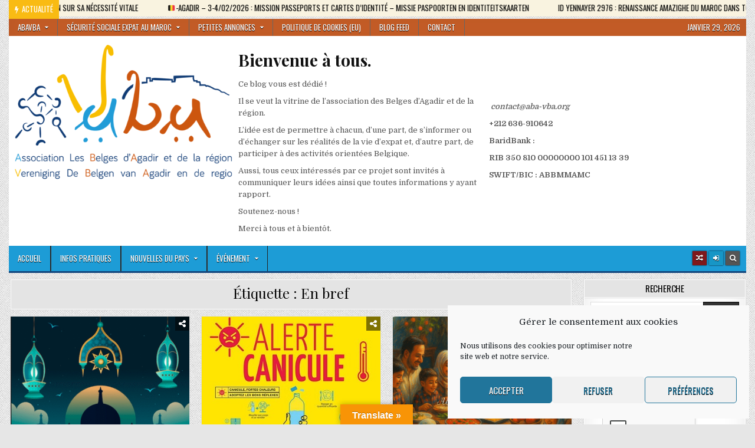

--- FILE ---
content_type: text/html; charset=UTF-8
request_url: https://www.aba-vba.org/tag/en-bref/
body_size: 35108
content:
<!DOCTYPE html>
<html dir="ltr" lang="fr-FR" prefix="og: https://ogp.me/ns#">
<head>
<meta charset="UTF-8">
<meta name="viewport" content="width=device-width, initial-scale=1.0">
<link rel="profile" href="http://gmpg.org/xfn/11">
<link rel="pingback" href="https://www.aba-vba.org/xmlrpc.php">
<title>En bref | ABAVBA - Les Belges d'Agadir et de la région – De Belgen van Agadir en de regio</title>

		<!-- All in One SEO 4.9.3 - aioseo.com -->
	<meta name="robots" content="max-image-preview:large" />
	<link rel="canonical" href="https://www.aba-vba.org/tag/en-bref/" />
	<link rel="next" href="https://www.aba-vba.org/tag/en-bref/page/2/" />
	<meta name="generator" content="All in One SEO (AIOSEO) 4.9.3" />
		<script type="application/ld+json" class="aioseo-schema">
			{"@context":"https:\/\/schema.org","@graph":[{"@type":"BreadcrumbList","@id":"https:\/\/www.aba-vba.org\/tag\/en-bref\/#breadcrumblist","itemListElement":[{"@type":"ListItem","@id":"https:\/\/www.aba-vba.org#listItem","position":1,"name":"Accueil","item":"https:\/\/www.aba-vba.org","nextItem":{"@type":"ListItem","@id":"https:\/\/www.aba-vba.org\/tag\/en-bref\/#listItem","name":"En bref"}},{"@type":"ListItem","@id":"https:\/\/www.aba-vba.org\/tag\/en-bref\/#listItem","position":2,"name":"En bref","previousItem":{"@type":"ListItem","@id":"https:\/\/www.aba-vba.org#listItem","name":"Accueil"}}]},{"@type":"CollectionPage","@id":"https:\/\/www.aba-vba.org\/tag\/en-bref\/#collectionpage","url":"https:\/\/www.aba-vba.org\/tag\/en-bref\/","name":"En bref | ABAVBA - Les Belges d'Agadir et de la r\u00e9gion \u2013 De Belgen van Agadir en de regio","inLanguage":"fr-FR","isPartOf":{"@id":"https:\/\/www.aba-vba.org\/#website"},"breadcrumb":{"@id":"https:\/\/www.aba-vba.org\/tag\/en-bref\/#breadcrumblist"}},{"@type":"Organization","@id":"https:\/\/www.aba-vba.org\/#organization","name":"Les Belges d'Agadir et de la r\u00e9gion \u2013 De Belgen van Agadir en de regio","description":"Association des Belges et de toute personne ayant un lien avec la Belgique en vue d'informer ou d'\u00e9changer sur les r\u00e9alit\u00e9s de la vie d'expat \u00e0 Agadir et dans toute la r\u00e9gion du Souss Massa et d'organiser des activit\u00e9s orient\u00e9es Belgique & Souss Massa.","url":"https:\/\/www.aba-vba.org\/","telephone":"+212636910642","logo":{"@type":"ImageObject","url":"https:\/\/aba-vba.org\/wp-content\/uploads\/2019\/12\/logo-final-e1579287090285.png","@id":"https:\/\/www.aba-vba.org\/tag\/en-bref\/#organizationLogo"},"image":{"@id":"https:\/\/www.aba-vba.org\/tag\/en-bref\/#organizationLogo"}},{"@type":"WebSite","@id":"https:\/\/www.aba-vba.org\/#website","url":"https:\/\/www.aba-vba.org\/","name":"ABAVBA - Les Belges d'Agadir et de la r\u00e9gion \u2013 De Belgen van Agadir en de regio","description":"Association des Belges et de toute personne ayant un lien avec la Belgique en vue d'informer ou d'\u00e9changer sur les r\u00e9alit\u00e9s de la vie d'expat \u00e0 Agadir et dans toute la r\u00e9gion du Souss Massa et d'organiser des activit\u00e9s orient\u00e9es Belgique & Souss Massa.","inLanguage":"fr-FR","publisher":{"@id":"https:\/\/www.aba-vba.org\/#organization"}}]}
		</script>
		<!-- All in One SEO -->

<link rel='dns-prefetch' href='//www.aba-vba.org' />
<link rel='dns-prefetch' href='//translate.google.com' />
<link rel='dns-prefetch' href='//code.jquery.com' />
<link rel='dns-prefetch' href='//fonts.googleapis.com' />
<link rel="alternate" type="application/rss+xml" title="ABAVBA - Les Belges d&#039;Agadir et de la région – De Belgen van Agadir en de regio &raquo; Flux" href="https://www.aba-vba.org/feed/" />
<link rel="alternate" type="application/rss+xml" title="ABAVBA - Les Belges d&#039;Agadir et de la région – De Belgen van Agadir en de regio &raquo; Flux des commentaires" href="https://www.aba-vba.org/comments/feed/" />
<link rel="alternate" type="application/rss+xml" title="ABAVBA - Les Belges d&#039;Agadir et de la région – De Belgen van Agadir en de regio &raquo; Flux de l’étiquette En bref" href="https://www.aba-vba.org/tag/en-bref/feed/" />
<style id='wp-img-auto-sizes-contain-inline-css' type='text/css'>
img:is([sizes=auto i],[sizes^="auto," i]){contain-intrinsic-size:3000px 1500px}
/*# sourceURL=wp-img-auto-sizes-contain-inline-css */
</style>
<link rel='stylesheet' id='embed-pdf-viewer-css' href='https://www.aba-vba.org/wp-content/plugins/embed-pdf-viewer/css/embed-pdf-viewer.css?ver=2.4.6' type='text/css' media='screen' />
<style id='wp-emoji-styles-inline-css' type='text/css'>

	img.wp-smiley, img.emoji {
		display: inline !important;
		border: none !important;
		box-shadow: none !important;
		height: 1em !important;
		width: 1em !important;
		margin: 0 0.07em !important;
		vertical-align: -0.1em !important;
		background: none !important;
		padding: 0 !important;
	}
/*# sourceURL=wp-emoji-styles-inline-css */
</style>
<style id='wp-block-library-inline-css' type='text/css'>
:root{--wp-block-synced-color:#7a00df;--wp-block-synced-color--rgb:122,0,223;--wp-bound-block-color:var(--wp-block-synced-color);--wp-editor-canvas-background:#ddd;--wp-admin-theme-color:#007cba;--wp-admin-theme-color--rgb:0,124,186;--wp-admin-theme-color-darker-10:#006ba1;--wp-admin-theme-color-darker-10--rgb:0,107,160.5;--wp-admin-theme-color-darker-20:#005a87;--wp-admin-theme-color-darker-20--rgb:0,90,135;--wp-admin-border-width-focus:2px}@media (min-resolution:192dpi){:root{--wp-admin-border-width-focus:1.5px}}.wp-element-button{cursor:pointer}:root .has-very-light-gray-background-color{background-color:#eee}:root .has-very-dark-gray-background-color{background-color:#313131}:root .has-very-light-gray-color{color:#eee}:root .has-very-dark-gray-color{color:#313131}:root .has-vivid-green-cyan-to-vivid-cyan-blue-gradient-background{background:linear-gradient(135deg,#00d084,#0693e3)}:root .has-purple-crush-gradient-background{background:linear-gradient(135deg,#34e2e4,#4721fb 50%,#ab1dfe)}:root .has-hazy-dawn-gradient-background{background:linear-gradient(135deg,#faaca8,#dad0ec)}:root .has-subdued-olive-gradient-background{background:linear-gradient(135deg,#fafae1,#67a671)}:root .has-atomic-cream-gradient-background{background:linear-gradient(135deg,#fdd79a,#004a59)}:root .has-nightshade-gradient-background{background:linear-gradient(135deg,#330968,#31cdcf)}:root .has-midnight-gradient-background{background:linear-gradient(135deg,#020381,#2874fc)}:root{--wp--preset--font-size--normal:16px;--wp--preset--font-size--huge:42px}.has-regular-font-size{font-size:1em}.has-larger-font-size{font-size:2.625em}.has-normal-font-size{font-size:var(--wp--preset--font-size--normal)}.has-huge-font-size{font-size:var(--wp--preset--font-size--huge)}.has-text-align-center{text-align:center}.has-text-align-left{text-align:left}.has-text-align-right{text-align:right}.has-fit-text{white-space:nowrap!important}#end-resizable-editor-section{display:none}.aligncenter{clear:both}.items-justified-left{justify-content:flex-start}.items-justified-center{justify-content:center}.items-justified-right{justify-content:flex-end}.items-justified-space-between{justify-content:space-between}.screen-reader-text{border:0;clip-path:inset(50%);height:1px;margin:-1px;overflow:hidden;padding:0;position:absolute;width:1px;word-wrap:normal!important}.screen-reader-text:focus{background-color:#ddd;clip-path:none;color:#444;display:block;font-size:1em;height:auto;left:5px;line-height:normal;padding:15px 23px 14px;text-decoration:none;top:5px;width:auto;z-index:100000}html :where(.has-border-color){border-style:solid}html :where([style*=border-top-color]){border-top-style:solid}html :where([style*=border-right-color]){border-right-style:solid}html :where([style*=border-bottom-color]){border-bottom-style:solid}html :where([style*=border-left-color]){border-left-style:solid}html :where([style*=border-width]){border-style:solid}html :where([style*=border-top-width]){border-top-style:solid}html :where([style*=border-right-width]){border-right-style:solid}html :where([style*=border-bottom-width]){border-bottom-style:solid}html :where([style*=border-left-width]){border-left-style:solid}html :where(img[class*=wp-image-]){height:auto;max-width:100%}:where(figure){margin:0 0 1em}html :where(.is-position-sticky){--wp-admin--admin-bar--position-offset:var(--wp-admin--admin-bar--height,0px)}@media screen and (max-width:600px){html :where(.is-position-sticky){--wp-admin--admin-bar--position-offset:0px}}

/*# sourceURL=wp-block-library-inline-css */
</style><style id='wp-block-heading-inline-css' type='text/css'>
h1:where(.wp-block-heading).has-background,h2:where(.wp-block-heading).has-background,h3:where(.wp-block-heading).has-background,h4:where(.wp-block-heading).has-background,h5:where(.wp-block-heading).has-background,h6:where(.wp-block-heading).has-background{padding:1.25em 2.375em}h1.has-text-align-left[style*=writing-mode]:where([style*=vertical-lr]),h1.has-text-align-right[style*=writing-mode]:where([style*=vertical-rl]),h2.has-text-align-left[style*=writing-mode]:where([style*=vertical-lr]),h2.has-text-align-right[style*=writing-mode]:where([style*=vertical-rl]),h3.has-text-align-left[style*=writing-mode]:where([style*=vertical-lr]),h3.has-text-align-right[style*=writing-mode]:where([style*=vertical-rl]),h4.has-text-align-left[style*=writing-mode]:where([style*=vertical-lr]),h4.has-text-align-right[style*=writing-mode]:where([style*=vertical-rl]),h5.has-text-align-left[style*=writing-mode]:where([style*=vertical-lr]),h5.has-text-align-right[style*=writing-mode]:where([style*=vertical-rl]),h6.has-text-align-left[style*=writing-mode]:where([style*=vertical-lr]),h6.has-text-align-right[style*=writing-mode]:where([style*=vertical-rl]){rotate:180deg}
/*# sourceURL=https://www.aba-vba.org/wp-includes/blocks/heading/style.min.css */
</style>
<style id='wp-block-media-text-inline-css' type='text/css'>
.wp-block-media-text{box-sizing:border-box;
  /*!rtl:begin:ignore*/direction:ltr;
  /*!rtl:end:ignore*/display:grid;grid-template-columns:50% 1fr;grid-template-rows:auto}.wp-block-media-text.has-media-on-the-right{grid-template-columns:1fr 50%}.wp-block-media-text.is-vertically-aligned-top>.wp-block-media-text__content,.wp-block-media-text.is-vertically-aligned-top>.wp-block-media-text__media{align-self:start}.wp-block-media-text.is-vertically-aligned-center>.wp-block-media-text__content,.wp-block-media-text.is-vertically-aligned-center>.wp-block-media-text__media,.wp-block-media-text>.wp-block-media-text__content,.wp-block-media-text>.wp-block-media-text__media{align-self:center}.wp-block-media-text.is-vertically-aligned-bottom>.wp-block-media-text__content,.wp-block-media-text.is-vertically-aligned-bottom>.wp-block-media-text__media{align-self:end}.wp-block-media-text>.wp-block-media-text__media{
  /*!rtl:begin:ignore*/grid-column:1;grid-row:1;
  /*!rtl:end:ignore*/margin:0}.wp-block-media-text>.wp-block-media-text__content{direction:ltr;
  /*!rtl:begin:ignore*/grid-column:2;grid-row:1;
  /*!rtl:end:ignore*/padding:0 8%;word-break:break-word}.wp-block-media-text.has-media-on-the-right>.wp-block-media-text__media{
  /*!rtl:begin:ignore*/grid-column:2;grid-row:1
  /*!rtl:end:ignore*/}.wp-block-media-text.has-media-on-the-right>.wp-block-media-text__content{
  /*!rtl:begin:ignore*/grid-column:1;grid-row:1
  /*!rtl:end:ignore*/}.wp-block-media-text__media a{display:block}.wp-block-media-text__media img,.wp-block-media-text__media video{height:auto;max-width:unset;vertical-align:middle;width:100%}.wp-block-media-text.is-image-fill>.wp-block-media-text__media{background-size:cover;height:100%;min-height:250px}.wp-block-media-text.is-image-fill>.wp-block-media-text__media>a{display:block;height:100%}.wp-block-media-text.is-image-fill>.wp-block-media-text__media img{height:1px;margin:-1px;overflow:hidden;padding:0;position:absolute;width:1px;clip:rect(0,0,0,0);border:0}.wp-block-media-text.is-image-fill-element>.wp-block-media-text__media{height:100%;min-height:250px}.wp-block-media-text.is-image-fill-element>.wp-block-media-text__media>a{display:block;height:100%}.wp-block-media-text.is-image-fill-element>.wp-block-media-text__media img{height:100%;object-fit:cover;width:100%}@media (max-width:600px){.wp-block-media-text.is-stacked-on-mobile{grid-template-columns:100%!important}.wp-block-media-text.is-stacked-on-mobile>.wp-block-media-text__media{grid-column:1;grid-row:1}.wp-block-media-text.is-stacked-on-mobile>.wp-block-media-text__content{grid-column:1;grid-row:2}}
/*# sourceURL=https://www.aba-vba.org/wp-includes/blocks/media-text/style.min.css */
</style>
<style id='wp-block-columns-inline-css' type='text/css'>
.wp-block-columns{box-sizing:border-box;display:flex;flex-wrap:wrap!important}@media (min-width:782px){.wp-block-columns{flex-wrap:nowrap!important}}.wp-block-columns{align-items:normal!important}.wp-block-columns.are-vertically-aligned-top{align-items:flex-start}.wp-block-columns.are-vertically-aligned-center{align-items:center}.wp-block-columns.are-vertically-aligned-bottom{align-items:flex-end}@media (max-width:781px){.wp-block-columns:not(.is-not-stacked-on-mobile)>.wp-block-column{flex-basis:100%!important}}@media (min-width:782px){.wp-block-columns:not(.is-not-stacked-on-mobile)>.wp-block-column{flex-basis:0;flex-grow:1}.wp-block-columns:not(.is-not-stacked-on-mobile)>.wp-block-column[style*=flex-basis]{flex-grow:0}}.wp-block-columns.is-not-stacked-on-mobile{flex-wrap:nowrap!important}.wp-block-columns.is-not-stacked-on-mobile>.wp-block-column{flex-basis:0;flex-grow:1}.wp-block-columns.is-not-stacked-on-mobile>.wp-block-column[style*=flex-basis]{flex-grow:0}:where(.wp-block-columns){margin-bottom:1.75em}:where(.wp-block-columns.has-background){padding:1.25em 2.375em}.wp-block-column{flex-grow:1;min-width:0;overflow-wrap:break-word;word-break:break-word}.wp-block-column.is-vertically-aligned-top{align-self:flex-start}.wp-block-column.is-vertically-aligned-center{align-self:center}.wp-block-column.is-vertically-aligned-bottom{align-self:flex-end}.wp-block-column.is-vertically-aligned-stretch{align-self:stretch}.wp-block-column.is-vertically-aligned-bottom,.wp-block-column.is-vertically-aligned-center,.wp-block-column.is-vertically-aligned-top{width:100%}
/*# sourceURL=https://www.aba-vba.org/wp-includes/blocks/columns/style.min.css */
</style>
<style id='wp-block-paragraph-inline-css' type='text/css'>
.is-small-text{font-size:.875em}.is-regular-text{font-size:1em}.is-large-text{font-size:2.25em}.is-larger-text{font-size:3em}.has-drop-cap:not(:focus):first-letter{float:left;font-size:8.4em;font-style:normal;font-weight:100;line-height:.68;margin:.05em .1em 0 0;text-transform:uppercase}body.rtl .has-drop-cap:not(:focus):first-letter{float:none;margin-left:.1em}p.has-drop-cap.has-background{overflow:hidden}:root :where(p.has-background){padding:1.25em 2.375em}:where(p.has-text-color:not(.has-link-color)) a{color:inherit}p.has-text-align-left[style*="writing-mode:vertical-lr"],p.has-text-align-right[style*="writing-mode:vertical-rl"]{rotate:180deg}
/*# sourceURL=https://www.aba-vba.org/wp-includes/blocks/paragraph/style.min.css */
</style>
<style id='wp-block-spacer-inline-css' type='text/css'>
.wp-block-spacer{clear:both}
/*# sourceURL=https://www.aba-vba.org/wp-includes/blocks/spacer/style.min.css */
</style>
<style id='wp-block-table-inline-css' type='text/css'>
.wp-block-table{overflow-x:auto}.wp-block-table table{border-collapse:collapse;width:100%}.wp-block-table thead{border-bottom:3px solid}.wp-block-table tfoot{border-top:3px solid}.wp-block-table td,.wp-block-table th{border:1px solid;padding:.5em}.wp-block-table .has-fixed-layout{table-layout:fixed;width:100%}.wp-block-table .has-fixed-layout td,.wp-block-table .has-fixed-layout th{word-break:break-word}.wp-block-table.aligncenter,.wp-block-table.alignleft,.wp-block-table.alignright{display:table;width:auto}.wp-block-table.aligncenter td,.wp-block-table.aligncenter th,.wp-block-table.alignleft td,.wp-block-table.alignleft th,.wp-block-table.alignright td,.wp-block-table.alignright th{word-break:break-word}.wp-block-table .has-subtle-light-gray-background-color{background-color:#f3f4f5}.wp-block-table .has-subtle-pale-green-background-color{background-color:#e9fbe5}.wp-block-table .has-subtle-pale-blue-background-color{background-color:#e7f5fe}.wp-block-table .has-subtle-pale-pink-background-color{background-color:#fcf0ef}.wp-block-table.is-style-stripes{background-color:initial;border-collapse:inherit;border-spacing:0}.wp-block-table.is-style-stripes tbody tr:nth-child(odd){background-color:#f0f0f0}.wp-block-table.is-style-stripes.has-subtle-light-gray-background-color tbody tr:nth-child(odd){background-color:#f3f4f5}.wp-block-table.is-style-stripes.has-subtle-pale-green-background-color tbody tr:nth-child(odd){background-color:#e9fbe5}.wp-block-table.is-style-stripes.has-subtle-pale-blue-background-color tbody tr:nth-child(odd){background-color:#e7f5fe}.wp-block-table.is-style-stripes.has-subtle-pale-pink-background-color tbody tr:nth-child(odd){background-color:#fcf0ef}.wp-block-table.is-style-stripes td,.wp-block-table.is-style-stripes th{border-color:#0000}.wp-block-table.is-style-stripes{border-bottom:1px solid #f0f0f0}.wp-block-table .has-border-color td,.wp-block-table .has-border-color th,.wp-block-table .has-border-color tr,.wp-block-table .has-border-color>*{border-color:inherit}.wp-block-table table[style*=border-top-color] tr:first-child,.wp-block-table table[style*=border-top-color] tr:first-child td,.wp-block-table table[style*=border-top-color] tr:first-child th,.wp-block-table table[style*=border-top-color]>*,.wp-block-table table[style*=border-top-color]>* td,.wp-block-table table[style*=border-top-color]>* th{border-top-color:inherit}.wp-block-table table[style*=border-top-color] tr:not(:first-child){border-top-color:initial}.wp-block-table table[style*=border-right-color] td:last-child,.wp-block-table table[style*=border-right-color] th,.wp-block-table table[style*=border-right-color] tr,.wp-block-table table[style*=border-right-color]>*{border-right-color:inherit}.wp-block-table table[style*=border-bottom-color] tr:last-child,.wp-block-table table[style*=border-bottom-color] tr:last-child td,.wp-block-table table[style*=border-bottom-color] tr:last-child th,.wp-block-table table[style*=border-bottom-color]>*,.wp-block-table table[style*=border-bottom-color]>* td,.wp-block-table table[style*=border-bottom-color]>* th{border-bottom-color:inherit}.wp-block-table table[style*=border-bottom-color] tr:not(:last-child){border-bottom-color:initial}.wp-block-table table[style*=border-left-color] td:first-child,.wp-block-table table[style*=border-left-color] th,.wp-block-table table[style*=border-left-color] tr,.wp-block-table table[style*=border-left-color]>*{border-left-color:inherit}.wp-block-table table[style*=border-style] td,.wp-block-table table[style*=border-style] th,.wp-block-table table[style*=border-style] tr,.wp-block-table table[style*=border-style]>*{border-style:inherit}.wp-block-table table[style*=border-width] td,.wp-block-table table[style*=border-width] th,.wp-block-table table[style*=border-width] tr,.wp-block-table table[style*=border-width]>*{border-style:inherit;border-width:inherit}
/*# sourceURL=https://www.aba-vba.org/wp-includes/blocks/table/style.min.css */
</style>
<style id='global-styles-inline-css' type='text/css'>
:root{--wp--preset--aspect-ratio--square: 1;--wp--preset--aspect-ratio--4-3: 4/3;--wp--preset--aspect-ratio--3-4: 3/4;--wp--preset--aspect-ratio--3-2: 3/2;--wp--preset--aspect-ratio--2-3: 2/3;--wp--preset--aspect-ratio--16-9: 16/9;--wp--preset--aspect-ratio--9-16: 9/16;--wp--preset--color--black: #000000;--wp--preset--color--cyan-bluish-gray: #abb8c3;--wp--preset--color--white: #ffffff;--wp--preset--color--pale-pink: #f78da7;--wp--preset--color--vivid-red: #cf2e2e;--wp--preset--color--luminous-vivid-orange: #ff6900;--wp--preset--color--luminous-vivid-amber: #fcb900;--wp--preset--color--light-green-cyan: #7bdcb5;--wp--preset--color--vivid-green-cyan: #00d084;--wp--preset--color--pale-cyan-blue: #8ed1fc;--wp--preset--color--vivid-cyan-blue: #0693e3;--wp--preset--color--vivid-purple: #9b51e0;--wp--preset--gradient--vivid-cyan-blue-to-vivid-purple: linear-gradient(135deg,rgb(6,147,227) 0%,rgb(155,81,224) 100%);--wp--preset--gradient--light-green-cyan-to-vivid-green-cyan: linear-gradient(135deg,rgb(122,220,180) 0%,rgb(0,208,130) 100%);--wp--preset--gradient--luminous-vivid-amber-to-luminous-vivid-orange: linear-gradient(135deg,rgb(252,185,0) 0%,rgb(255,105,0) 100%);--wp--preset--gradient--luminous-vivid-orange-to-vivid-red: linear-gradient(135deg,rgb(255,105,0) 0%,rgb(207,46,46) 100%);--wp--preset--gradient--very-light-gray-to-cyan-bluish-gray: linear-gradient(135deg,rgb(238,238,238) 0%,rgb(169,184,195) 100%);--wp--preset--gradient--cool-to-warm-spectrum: linear-gradient(135deg,rgb(74,234,220) 0%,rgb(151,120,209) 20%,rgb(207,42,186) 40%,rgb(238,44,130) 60%,rgb(251,105,98) 80%,rgb(254,248,76) 100%);--wp--preset--gradient--blush-light-purple: linear-gradient(135deg,rgb(255,206,236) 0%,rgb(152,150,240) 100%);--wp--preset--gradient--blush-bordeaux: linear-gradient(135deg,rgb(254,205,165) 0%,rgb(254,45,45) 50%,rgb(107,0,62) 100%);--wp--preset--gradient--luminous-dusk: linear-gradient(135deg,rgb(255,203,112) 0%,rgb(199,81,192) 50%,rgb(65,88,208) 100%);--wp--preset--gradient--pale-ocean: linear-gradient(135deg,rgb(255,245,203) 0%,rgb(182,227,212) 50%,rgb(51,167,181) 100%);--wp--preset--gradient--electric-grass: linear-gradient(135deg,rgb(202,248,128) 0%,rgb(113,206,126) 100%);--wp--preset--gradient--midnight: linear-gradient(135deg,rgb(2,3,129) 0%,rgb(40,116,252) 100%);--wp--preset--font-size--small: 13px;--wp--preset--font-size--medium: 20px;--wp--preset--font-size--large: 36px;--wp--preset--font-size--x-large: 42px;--wp--preset--spacing--20: 0.44rem;--wp--preset--spacing--30: 0.67rem;--wp--preset--spacing--40: 1rem;--wp--preset--spacing--50: 1.5rem;--wp--preset--spacing--60: 2.25rem;--wp--preset--spacing--70: 3.38rem;--wp--preset--spacing--80: 5.06rem;--wp--preset--shadow--natural: 6px 6px 9px rgba(0, 0, 0, 0.2);--wp--preset--shadow--deep: 12px 12px 50px rgba(0, 0, 0, 0.4);--wp--preset--shadow--sharp: 6px 6px 0px rgba(0, 0, 0, 0.2);--wp--preset--shadow--outlined: 6px 6px 0px -3px rgb(255, 255, 255), 6px 6px rgb(0, 0, 0);--wp--preset--shadow--crisp: 6px 6px 0px rgb(0, 0, 0);}:where(.is-layout-flex){gap: 0.5em;}:where(.is-layout-grid){gap: 0.5em;}body .is-layout-flex{display: flex;}.is-layout-flex{flex-wrap: wrap;align-items: center;}.is-layout-flex > :is(*, div){margin: 0;}body .is-layout-grid{display: grid;}.is-layout-grid > :is(*, div){margin: 0;}:where(.wp-block-columns.is-layout-flex){gap: 2em;}:where(.wp-block-columns.is-layout-grid){gap: 2em;}:where(.wp-block-post-template.is-layout-flex){gap: 1.25em;}:where(.wp-block-post-template.is-layout-grid){gap: 1.25em;}.has-black-color{color: var(--wp--preset--color--black) !important;}.has-cyan-bluish-gray-color{color: var(--wp--preset--color--cyan-bluish-gray) !important;}.has-white-color{color: var(--wp--preset--color--white) !important;}.has-pale-pink-color{color: var(--wp--preset--color--pale-pink) !important;}.has-vivid-red-color{color: var(--wp--preset--color--vivid-red) !important;}.has-luminous-vivid-orange-color{color: var(--wp--preset--color--luminous-vivid-orange) !important;}.has-luminous-vivid-amber-color{color: var(--wp--preset--color--luminous-vivid-amber) !important;}.has-light-green-cyan-color{color: var(--wp--preset--color--light-green-cyan) !important;}.has-vivid-green-cyan-color{color: var(--wp--preset--color--vivid-green-cyan) !important;}.has-pale-cyan-blue-color{color: var(--wp--preset--color--pale-cyan-blue) !important;}.has-vivid-cyan-blue-color{color: var(--wp--preset--color--vivid-cyan-blue) !important;}.has-vivid-purple-color{color: var(--wp--preset--color--vivid-purple) !important;}.has-black-background-color{background-color: var(--wp--preset--color--black) !important;}.has-cyan-bluish-gray-background-color{background-color: var(--wp--preset--color--cyan-bluish-gray) !important;}.has-white-background-color{background-color: var(--wp--preset--color--white) !important;}.has-pale-pink-background-color{background-color: var(--wp--preset--color--pale-pink) !important;}.has-vivid-red-background-color{background-color: var(--wp--preset--color--vivid-red) !important;}.has-luminous-vivid-orange-background-color{background-color: var(--wp--preset--color--luminous-vivid-orange) !important;}.has-luminous-vivid-amber-background-color{background-color: var(--wp--preset--color--luminous-vivid-amber) !important;}.has-light-green-cyan-background-color{background-color: var(--wp--preset--color--light-green-cyan) !important;}.has-vivid-green-cyan-background-color{background-color: var(--wp--preset--color--vivid-green-cyan) !important;}.has-pale-cyan-blue-background-color{background-color: var(--wp--preset--color--pale-cyan-blue) !important;}.has-vivid-cyan-blue-background-color{background-color: var(--wp--preset--color--vivid-cyan-blue) !important;}.has-vivid-purple-background-color{background-color: var(--wp--preset--color--vivid-purple) !important;}.has-black-border-color{border-color: var(--wp--preset--color--black) !important;}.has-cyan-bluish-gray-border-color{border-color: var(--wp--preset--color--cyan-bluish-gray) !important;}.has-white-border-color{border-color: var(--wp--preset--color--white) !important;}.has-pale-pink-border-color{border-color: var(--wp--preset--color--pale-pink) !important;}.has-vivid-red-border-color{border-color: var(--wp--preset--color--vivid-red) !important;}.has-luminous-vivid-orange-border-color{border-color: var(--wp--preset--color--luminous-vivid-orange) !important;}.has-luminous-vivid-amber-border-color{border-color: var(--wp--preset--color--luminous-vivid-amber) !important;}.has-light-green-cyan-border-color{border-color: var(--wp--preset--color--light-green-cyan) !important;}.has-vivid-green-cyan-border-color{border-color: var(--wp--preset--color--vivid-green-cyan) !important;}.has-pale-cyan-blue-border-color{border-color: var(--wp--preset--color--pale-cyan-blue) !important;}.has-vivid-cyan-blue-border-color{border-color: var(--wp--preset--color--vivid-cyan-blue) !important;}.has-vivid-purple-border-color{border-color: var(--wp--preset--color--vivid-purple) !important;}.has-vivid-cyan-blue-to-vivid-purple-gradient-background{background: var(--wp--preset--gradient--vivid-cyan-blue-to-vivid-purple) !important;}.has-light-green-cyan-to-vivid-green-cyan-gradient-background{background: var(--wp--preset--gradient--light-green-cyan-to-vivid-green-cyan) !important;}.has-luminous-vivid-amber-to-luminous-vivid-orange-gradient-background{background: var(--wp--preset--gradient--luminous-vivid-amber-to-luminous-vivid-orange) !important;}.has-luminous-vivid-orange-to-vivid-red-gradient-background{background: var(--wp--preset--gradient--luminous-vivid-orange-to-vivid-red) !important;}.has-very-light-gray-to-cyan-bluish-gray-gradient-background{background: var(--wp--preset--gradient--very-light-gray-to-cyan-bluish-gray) !important;}.has-cool-to-warm-spectrum-gradient-background{background: var(--wp--preset--gradient--cool-to-warm-spectrum) !important;}.has-blush-light-purple-gradient-background{background: var(--wp--preset--gradient--blush-light-purple) !important;}.has-blush-bordeaux-gradient-background{background: var(--wp--preset--gradient--blush-bordeaux) !important;}.has-luminous-dusk-gradient-background{background: var(--wp--preset--gradient--luminous-dusk) !important;}.has-pale-ocean-gradient-background{background: var(--wp--preset--gradient--pale-ocean) !important;}.has-electric-grass-gradient-background{background: var(--wp--preset--gradient--electric-grass) !important;}.has-midnight-gradient-background{background: var(--wp--preset--gradient--midnight) !important;}.has-small-font-size{font-size: var(--wp--preset--font-size--small) !important;}.has-medium-font-size{font-size: var(--wp--preset--font-size--medium) !important;}.has-large-font-size{font-size: var(--wp--preset--font-size--large) !important;}.has-x-large-font-size{font-size: var(--wp--preset--font-size--x-large) !important;}
:where(.wp-block-columns.is-layout-flex){gap: 2em;}:where(.wp-block-columns.is-layout-grid){gap: 2em;}
/*# sourceURL=global-styles-inline-css */
</style>
<style id='core-block-supports-inline-css' type='text/css'>
.wp-container-core-columns-is-layout-9d6595d7{flex-wrap:nowrap;}
/*# sourceURL=core-block-supports-inline-css */
</style>

<style id='classic-theme-styles-inline-css' type='text/css'>
/*! This file is auto-generated */
.wp-block-button__link{color:#fff;background-color:#32373c;border-radius:9999px;box-shadow:none;text-decoration:none;padding:calc(.667em + 2px) calc(1.333em + 2px);font-size:1.125em}.wp-block-file__button{background:#32373c;color:#fff;text-decoration:none}
/*# sourceURL=/wp-includes/css/classic-themes.min.css */
</style>
<link rel='stylesheet' id='contact-form-7-css' href='https://www.aba-vba.org/wp-content/plugins/contact-form-7/includes/css/styles.css?ver=6.1.4' type='text/css' media='all' />
<link rel='stylesheet' id='google-language-translator-css' href='https://www.aba-vba.org/wp-content/plugins/google-language-translator/css/style.css?ver=6.0.20' type='text/css' media='' />
<link rel='stylesheet' id='glt-toolbar-styles-css' href='https://www.aba-vba.org/wp-content/plugins/google-language-translator/css/toolbar.css?ver=6.0.20' type='text/css' media='' />
<link rel='stylesheet' id='cmplz-general-css' href='https://www.aba-vba.org/wp-content/plugins/complianz-gdpr/assets/css/cookieblocker.min.css?ver=1766010610' type='text/css' media='all' />
<link rel='stylesheet' id='gridmag-maincss-css' href='https://www.aba-vba.org/wp-content/themes/gridmag-pro/style.css' type='text/css' media='all' />
<link rel='stylesheet' id='font-awesome-css' href='https://www.aba-vba.org/wp-content/themes/gridmag-pro/assets/css/font-awesome.min.css' type='text/css' media='all' />
<link rel='stylesheet' id='gridmag-webfont-css' href='//fonts.googleapis.com/css?family=Playfair+Display:400,400i,700,700i|Domine:400,700|Oswald:400,700' type='text/css' media='all' />
<link rel='stylesheet' id='wp-members-css' href='https://www.aba-vba.org/wp-content/plugins/wp-members/assets/css/forms/generic-no-float.min.css?ver=3.5.5.1' type='text/css' media='all' />
<link rel='stylesheet' id='wp-pagenavi-css' href='https://www.aba-vba.org/wp-content/plugins/wp-pagenavi/pagenavi-css.css?ver=2.70' type='text/css' media='all' />
<script type="text/javascript" src="https://www.aba-vba.org/wp-content/plugins/google-analytics-for-wordpress/assets/js/frontend-gtag.min.js?ver=9.11.1" id="monsterinsights-frontend-script-js" async="async" data-wp-strategy="async"></script>
<script data-cfasync="false" data-wpfc-render="false" type="text/javascript" id='monsterinsights-frontend-script-js-extra'>/* <![CDATA[ */
var monsterinsights_frontend = {"js_events_tracking":"true","download_extensions":"doc,pdf,ppt,zip,xls,docx,pptx,xlsx","inbound_paths":"[{\"path\":\"\\\/go\\\/\",\"label\":\"affiliate\"},{\"path\":\"\\\/recommend\\\/\",\"label\":\"affiliate\"}]","home_url":"https:\/\/www.aba-vba.org","hash_tracking":"false","v4_id":"G-TS7V4M2LFM"};/* ]]> */
</script>
<script type="text/javascript" src="https://code.jquery.com/jquery-3.6.0.min.js?ver=3.6.0" id="jquery-js"></script>
<script type="text/javascript" src="https://code.jquery.com/jquery-migrate-3.3.2.min.js?ver=3.3.2" id="jquery-migrate-js"></script>
<link rel="https://api.w.org/" href="https://www.aba-vba.org/wp-json/" /><link rel="alternate" title="JSON" type="application/json" href="https://www.aba-vba.org/wp-json/wp/v2/tags/10" /><link rel="EditURI" type="application/rsd+xml" title="RSD" href="https://www.aba-vba.org/xmlrpc.php?rsd" />
<meta name="generator" content="WordPress 6.9" />
<style>p.hello{font-size:12px;color:darkgray;}#google_language_translator,#flags{text-align:left;}#google_language_translator,#language{clear:both;width:160px;text-align:right;}#language{float:right;}#flags{text-align:right;width:165px;float:right;clear:right;}#flags ul{float:right!important;}p.hello{text-align:right;float:right;clear:both;}.glt-clear{height:0px;clear:both;margin:0px;padding:0px;}#flags{width:165px;}#flags a{display:inline-block;margin-left:2px;}#google_language_translator a{display:none!important;}div.skiptranslate.goog-te-gadget{display:inline!important;}.goog-te-gadget{color:transparent!important;}.goog-te-gadget{font-size:0px!important;}.goog-branding{display:none;}.goog-tooltip{display: none!important;}.goog-tooltip:hover{display: none!important;}.goog-text-highlight{background-color:transparent!important;border:none!important;box-shadow:none!important;}#google_language_translator select.goog-te-combo{color:#32373c;}#google_language_translator{color:transparent;}body{top:0px!important;}#goog-gt-{display:none!important;}font font{background-color:transparent!important;box-shadow:none!important;position:initial!important;}#glt-translate-trigger{left:50%; margin-left:-63px; right:auto;}#glt-translate-trigger > span{color:#ffffff;}#glt-translate-trigger{background:#f89406;}.goog-te-gadget .goog-te-combo{width:100%;}</style>			<style>.cmplz-hidden {
					display: none !important;
				}</style>    <style type="text/css">
    body{}

    h1{}
    h2{}
    h3{}
    h4{}
    h5{}
    h6{}
    h1,h2,h3,h4,h5,h6{}

    .gridmag-load-more-button-wrapper .gridmag-load-more-button{}

    button,input[type="button"],input[type="reset"],input[type="submit"],input.gridmag-search-submit,.gridmag-secondary-nav-menu a,.gridmag-secondary-responsive-menu-icon,.gridmag-header-date{}

    .gridmag-site-title{}
    .gridmag-site-description{}

    .gridmag-primary-nav-menu a,.gridmag-primary-responsive-menu-icon{}

    .gridmag-trending-news{}

    .entry-title{}

    .gridmag-posts-heading,.gridmag-sidebar-widget-areas .widget .gridmag-widget-title,.gridmag-featured-posts-area .widget .gridmag-widget-title{}

    #gridmag-footer-blocks .widget .gridmag-widget-title{}

    .gridmag-list-post .gridmag-list-post-title{}

   .gridmag-related-posts-wrap h4,.gridmag-grid-post .gridmag-grid-post-title{}

    .gridmag-grid-post-categories a{}

    .gridmag-entry-meta-single,.gridmag-list-post-footer,.gridmag-list-post-header,.gridmag-grid-post-footer,.gridmag-grid-post-header{}
    </style>
        <style type="text/css">
        
    
            a{color:#666666}
            a:hover{color:#cc6028}
            h1,h2,h3,h4,h5,h6{color:#111111}
    
                        button:hover,input[type="button"]:hover,input[type="reset"]:hover,input[type="submit"]:hover{background:#cc6028}
    button:focus,input[type="button"]:focus,input[type="reset"]:focus,input[type="submit"]:focus,button:active,input[type="button"]:active,input[type="reset"]:active,input[type="submit"]:active{background:#cc6028}
    
        .gridmag-nav-secondary{background:#cc6028}
                .gridmag-secondary-nav-menu a{text-shadow:0 1px 0 #000000}
    .gridmag-header-date{text-shadow:0 1px 0 #000000}
    @media only screen and (max-width: 1112px) {
    .gridmag-secondary-nav-menu.gridmag-secondary-responsive-menu > .menu-item-has-children:before,.gridmag-secondary-nav-menu.gridmag-secondary-responsive-menu > .page_item_has_children:before{text-shadow:0 1px 0 #000000}
    .gridmag-secondary-nav-menu.gridmag-secondary-responsive-menu .gridmag-secondary-menu-open.menu-item-has-children:before,.gridmag-secondary-nav-menu.gridmag-secondary-responsive-menu .gridmag-secondary-menu-open.page_item_has_children:before{text-shadow:0 1px 0 #000000}
    }
            .gridmag-secondary-nav-menu a:hover,.gridmag-secondary-nav-menu a:focus,.gridmag-secondary-nav-menu .current-menu-item > a,.gridmag-secondary-nav-menu .sub-menu .current-menu-item > a:hover,.gridmag-secondary-nav-menu .sub-menu .current-menu-item > a:focus,.gridmag-secondary-nav-menu .current_page_item > a,.gridmag-secondary-nav-menu .children .current_page_item > a:hover,.gridmag-secondary-nav-menu .children .current_page_item > a:focus{color:#ffffff}
    .gridmag-secondary-nav-menu .sub-menu .current-menu-item > a,.gridmag-secondary-nav-menu .children .current_page_item > a{color:#ffffff}
            .gridmag-secondary-nav-menu a:hover,.gridmag-secondary-nav-menu a:focus,.gridmag-secondary-nav-menu .current-menu-item > a,.gridmag-secondary-nav-menu .sub-menu .current-menu-item > a:hover,.gridmag-secondary-nav-menu .sub-menu .current-menu-item > a:focus,.gridmag-secondary-nav-menu .current_page_item > a,.gridmag-secondary-nav-menu .children .current_page_item > a:hover,.gridmag-secondary-nav-menu .children .current_page_item > a:focus{background:#1d9cd6}
    .gridmag-secondary-responsive-menu-icon:hover,.gridmag-secondary-responsive-menu-icon:focus{background:#1d9cd6}
                
    
        .gridmag-nav-primary{background:#1d9cd6}
            .gridmag-nav-primary{border-bottom:3px solid #12457c}
                .gridmag-primary-nav-menu a{text-shadow:0 1px 0 #000000}
    @media only screen and (max-width: 1112px) {
    .gridmag-primary-nav-menu.gridmag-primary-responsive-menu > .menu-item-has-children:before,.gridmag-primary-nav-menu.gridmag-primary-responsive-menu > .page_item_has_children:before{text-shadow:0 1px 0 #000000}
    .gridmag-primary-nav-menu.gridmag-primary-responsive-menu .gridmag-primary-menu-open.menu-item-has-children:before,.gridmag-primary-nav-menu.gridmag-primary-responsive-menu .gridmag-primary-menu-open.page_item_has_children:before{text-shadow:0 1px 0 #000000}
    }
                .gridmag-primary-nav-menu a:hover,.gridmag-primary-nav-menu a:focus,.gridmag-primary-nav-menu .current-menu-item > a,.gridmag-primary-nav-menu .sub-menu .current-menu-item > a:hover,.gridmag-primary-nav-menu .sub-menu .current-menu-item > a:focus,.gridmag-primary-nav-menu .current_page_item > a,.gridmag-primary-nav-menu .children .current_page_item > a:hover,.gridmag-primary-nav-menu .children .current_page_item > a:focus{background:#12457c}
    .gridmag-primary-responsive-menu-icon:hover,.gridmag-primary-responsive-menu-icon:focus{background:#12457c}
            .gridmag-primary-nav-menu .sub-menu,.gridmag-primary-nav-menu .children{background:#444444}
            .gridmag-primary-nav-menu > li > a{border-left:1px solid #383838;}
    .gridmag-primary-nav-menu > li:first-child > a{border-left: 0px solid #383838;}
            .gridmag-primary-nav-menu .sub-menu a,.gridmag-primary-nav-menu .children a{border:1px solid #666666;border-top:none;}
    .gridmag-primary-nav-menu .sub-menu li:first-child a,.gridmag-primary-nav-menu .children li:first-child a{border-top:1px solid #666666;}
            .gridmag-primary-nav-menu > li > a{border-right:1px solid #222222;}
        
        .gridmag-bottom-social-bar{background: #f9bb13;}
    
        .gridmag-trending-news{background:#f9f3e0;}
                .gridmag-trending-news-title{background:#f9bb13;}
                
            
            
                                                .gridmag-grid-post .gridmag-grid-post-title a:hover{color:#cc6028 !important;}
        
        
            .gridmag-grid-post-categories a{background:#cc6028 !important;}
            
                            
                    
            
                
        #gridmag-footer-blocks{background:#333333;}
                                    
        #gridmag-footer{background:#cc6028;}
            
        
    
        @media only screen and (min-width: 1113px) {
    .gridmag-logo{width:30%;}    .gridmag-header-ad{width:69.2%;}    }
    
        </style>
    <style type="text/css" id="custom-background-css">
body.custom-background { background-image: url("https://www.aba-vba.org/wp-content/themes/gridmag-pro/assets/images/background.png"); background-position: left top; background-size: auto; background-repeat: repeat; background-attachment: fixed; }
</style>
	<link rel="icon" href="https://www.aba-vba.org/wp-content/uploads/2022/10/cropped-logo-transparent512x4..-32x32.png" sizes="32x32" />
<link rel="icon" href="https://www.aba-vba.org/wp-content/uploads/2022/10/cropped-logo-transparent512x4..-192x192.png" sizes="192x192" />
<link rel="apple-touch-icon" href="https://www.aba-vba.org/wp-content/uploads/2022/10/cropped-logo-transparent512x4..-180x180.png" />
<meta name="msapplication-TileImage" content="https://www.aba-vba.org/wp-content/uploads/2022/10/cropped-logo-transparent512x4..-270x270.png" />
		<style type="text/css" id="wp-custom-css">
			/* --- Décalage des ancres : éviter que le titre soit caché sous la double barre (orange + bleue) --- */
.entry-content [id],
.post-content [id],
#content [id] {
  scroll-margin-top: 120px;
}

/* Quand tu es connectée (barre admin WP en plus) */
body.admin-bar .entry-content [id],
body.admin-bar .post-content [id],
body.admin-bar #content [id] {
  scroll-margin-top: 152px;
}
		</style>
		<link rel='stylesheet' id='mailpoet_public-css' href='https://www.aba-vba.org/wp-content/plugins/mailpoet/assets/dist/css/mailpoet-public.eb66e3ab.css?ver=6.9' type='text/css' media='all' />
<link rel='stylesheet' id='mailpoet_custom_fonts_0-css' href='https://fonts.googleapis.com/css?family=Abril+FatFace%3A400%2C400i%2C700%2C700i%7CAlegreya%3A400%2C400i%2C700%2C700i%7CAlegreya+Sans%3A400%2C400i%2C700%2C700i%7CAmatic+SC%3A400%2C400i%2C700%2C700i%7CAnonymous+Pro%3A400%2C400i%2C700%2C700i%7CArchitects+Daughter%3A400%2C400i%2C700%2C700i%7CArchivo%3A400%2C400i%2C700%2C700i%7CArchivo+Narrow%3A400%2C400i%2C700%2C700i%7CAsap%3A400%2C400i%2C700%2C700i%7CBarlow%3A400%2C400i%2C700%2C700i%7CBioRhyme%3A400%2C400i%2C700%2C700i%7CBonbon%3A400%2C400i%2C700%2C700i%7CCabin%3A400%2C400i%2C700%2C700i%7CCairo%3A400%2C400i%2C700%2C700i%7CCardo%3A400%2C400i%2C700%2C700i%7CChivo%3A400%2C400i%2C700%2C700i%7CConcert+One%3A400%2C400i%2C700%2C700i%7CCormorant%3A400%2C400i%2C700%2C700i%7CCrimson+Text%3A400%2C400i%2C700%2C700i%7CEczar%3A400%2C400i%2C700%2C700i%7CExo+2%3A400%2C400i%2C700%2C700i%7CFira+Sans%3A400%2C400i%2C700%2C700i%7CFjalla+One%3A400%2C400i%2C700%2C700i%7CFrank+Ruhl+Libre%3A400%2C400i%2C700%2C700i%7CGreat+Vibes%3A400%2C400i%2C700%2C700i&#038;ver=6.9' type='text/css' media='all' />
<link rel='stylesheet' id='mailpoet_custom_fonts_1-css' href='https://fonts.googleapis.com/css?family=Heebo%3A400%2C400i%2C700%2C700i%7CIBM+Plex%3A400%2C400i%2C700%2C700i%7CInconsolata%3A400%2C400i%2C700%2C700i%7CIndie+Flower%3A400%2C400i%2C700%2C700i%7CInknut+Antiqua%3A400%2C400i%2C700%2C700i%7CInter%3A400%2C400i%2C700%2C700i%7CKarla%3A400%2C400i%2C700%2C700i%7CLibre+Baskerville%3A400%2C400i%2C700%2C700i%7CLibre+Franklin%3A400%2C400i%2C700%2C700i%7CMontserrat%3A400%2C400i%2C700%2C700i%7CNeuton%3A400%2C400i%2C700%2C700i%7CNotable%3A400%2C400i%2C700%2C700i%7CNothing+You+Could+Do%3A400%2C400i%2C700%2C700i%7CNoto+Sans%3A400%2C400i%2C700%2C700i%7CNunito%3A400%2C400i%2C700%2C700i%7COld+Standard+TT%3A400%2C400i%2C700%2C700i%7COxygen%3A400%2C400i%2C700%2C700i%7CPacifico%3A400%2C400i%2C700%2C700i%7CPoppins%3A400%2C400i%2C700%2C700i%7CProza+Libre%3A400%2C400i%2C700%2C700i%7CPT+Sans%3A400%2C400i%2C700%2C700i%7CPT+Serif%3A400%2C400i%2C700%2C700i%7CRakkas%3A400%2C400i%2C700%2C700i%7CReenie+Beanie%3A400%2C400i%2C700%2C700i%7CRoboto+Slab%3A400%2C400i%2C700%2C700i&#038;ver=6.9' type='text/css' media='all' />
<link rel='stylesheet' id='mailpoet_custom_fonts_2-css' href='https://fonts.googleapis.com/css?family=Ropa+Sans%3A400%2C400i%2C700%2C700i%7CRubik%3A400%2C400i%2C700%2C700i%7CShadows+Into+Light%3A400%2C400i%2C700%2C700i%7CSpace+Mono%3A400%2C400i%2C700%2C700i%7CSpectral%3A400%2C400i%2C700%2C700i%7CSue+Ellen+Francisco%3A400%2C400i%2C700%2C700i%7CTitillium+Web%3A400%2C400i%2C700%2C700i%7CUbuntu%3A400%2C400i%2C700%2C700i%7CVarela%3A400%2C400i%2C700%2C700i%7CVollkorn%3A400%2C400i%2C700%2C700i%7CWork+Sans%3A400%2C400i%2C700%2C700i%7CYatra+One%3A400%2C400i%2C700%2C700i&#038;ver=6.9' type='text/css' media='all' />
</head>

<body data-cmplz=1 class="archive tag tag-en-bref tag-10 custom-background wp-custom-logo wp-theme-gridmag-pro gridmag-animated gridmag-fadein gridmag-group-blog gridmag-custom-logo-active gridmag-layout-c-s1 gridmag-no-bottom-widgets ajax-themesdna-likes ajax-themesdna-views" id="gridmag-site-body" itemscope="itemscope" itemtype="http://schema.org/WebPage">
<a class="skip-link screen-reader-text" href="#gridmag-posts-wrapper">Skip to content</a>

<div class="gridmag-outer-wrapper">
<div class="gridmag-trending-news">
<div class="gridmag-trending-news-inside">
        <div class="gridmag-trending-news-title"><i class="fa fa-bolt" aria-hidden="true"></i>Actualité</div>
    
    
    <div class="gridmag-marquee-wrapper" dir="ltr">
    <div class="gridmag-trending-news-items gridmag-marquee">
                <a href="https://www.aba-vba.org/dici-et-de-la-bas/la-paix-illusion-ephemere-reflexion-sur-sa-necessite-vitale/" rel="bookmark" title="Permanent Link to La paix, illusion éphémère ? Réflexion sur sa nécessité vitale">
                <span class="gridmag-trending-news-item-title">La paix, illusion éphémère ? Réflexion sur sa nécessité vitale</span>
        </a>
                <a href="https://www.aba-vba.org/infos-pratiques/agadir-3-4-02-2026-mission-passeports-et-cartes-didentite-missie-paspoorten-en-identiteitskaarten/" rel="bookmark" title="Permanent Link to 🇧🇪-AGADIR &#8211; 3-4/02/2026 : Mission passeports et cartes d&rsquo;identité &#8211; Missie paspoorten en identiteitskaarten">
                <span class="gridmag-trending-news-item-title">🇧🇪-AGADIR &#8211; 3-4/02/2026 : Mission passeports et cartes d&rsquo;identité &#8211; Missie paspoorten en identiteitskaarten</span>
        </a>
                <a href="https://www.aba-vba.org/dici-et-de-la-bas/id-yennayer-2976-renaissance-amazighe-du-maroc-dans-toute-sa-diversite/" rel="bookmark" title="Permanent Link to Id Yennayer 2976 : renaissance amazighe du Maroc dans toute sa diversité">
                <span class="gridmag-trending-news-item-title">Id Yennayer 2976 : renaissance amazighe du Maroc dans toute sa diversité</span>
        </a>
                <a href="https://www.aba-vba.org/uncategorized/agadir-la-mer-au-loin-remporte-le-grand-prix-du-21e-festival-international-cinema-et-migrations/" rel="bookmark" title="Permanent Link to Agadir: « La mer au loin » remporte le Grand Prix du 21è Festival international Cinéma et Migrations">
                <span class="gridmag-trending-news-item-title">Agadir: « La mer au loin » remporte le Grand Prix du 21è Festival international Cinéma et Migrations</span>
        </a>
                <a href="https://www.aba-vba.org/evenement/cinema/agadir-20%e1%b5%89-edition-du-festival-timitar-2025/" rel="bookmark" title="Permanent Link to 🇲🇦-Agadir-20ᵉ édition du Festival Timitar 2025">
                <span class="gridmag-trending-news-item-title">🇲🇦-Agadir-20ᵉ édition du Festival Timitar 2025</span>
        </a>
            </div>
    </div>

    
</div>
</div>
</div>

<div class="gridmag-container gridmag-secondary-menu-container clearfix">
<div class="gridmag-outer-wrapper">
<div class="gridmag-secondary-menu-container-inside clearfix">
<nav class="gridmag-nav-secondary" id="gridmag-secondary-navigation" itemscope="itemscope" itemtype="http://schema.org/SiteNavigationElement" role="navigation" aria-label="Secondary Menu">
<button class="gridmag-secondary-responsive-menu-icon" aria-controls="gridmag-menu-secondary-navigation" aria-expanded="false">Menu</button>
<ul id="gridmag-menu-secondary-navigation" class="gridmag-secondary-nav-menu gridmag-menu-secondary"><li id="menu-item-10020" class="menu-item menu-item-type-post_type menu-item-object-page menu-item-has-children menu-item-10020"><a href="https://www.aba-vba.org/abavba/">ABAVBA</a>
<ul class="sub-menu">
	<li id="menu-item-16217" class="menu-item menu-item-type-post_type menu-item-object-page menu-item-16217"><a href="https://www.aba-vba.org/abavba-statuts-de-lassociation-valides-de-lassociation/">ABAVBA : Statuts validés de l’association</a></li>
	<li id="menu-item-11810" class="menu-item menu-item-type-post_type menu-item-object-page menu-item-11810"><a href="https://www.aba-vba.org/qui-sommes-nous/">Qui sommes-nous ?</a></li>
	<li id="menu-item-8985" class="menu-item menu-item-type-post_type menu-item-object-page menu-item-8985"><a href="https://www.aba-vba.org/members/">Infos réservées aux membres</a></li>
	<li id="menu-item-5564" class="menu-item menu-item-type-post_type menu-item-object-page menu-item-has-children menu-item-5564"><a href="https://www.aba-vba.org/adhesion/">Adhésion</a>
	<ul class="sub-menu">
		<li id="menu-item-5572" class="menu-item menu-item-type-post_type menu-item-object-page menu-item-5572"><a href="https://www.aba-vba.org/adhesion/">Fiche d&rsquo;identité</a></li>
	</ul>
</li>
</ul>
</li>
<li id="menu-item-13932" class="menu-item menu-item-type-post_type menu-item-object-page menu-item-has-children menu-item-13932"><a href="https://www.aba-vba.org/securite-sociale-expat-au-maroc/">Sécurité Sociale Expat au Maroc</a>
<ul class="sub-menu">
	<li id="menu-item-13974" class="menu-item menu-item-type-taxonomy menu-item-object-post_tag menu-item-13974"><a href="https://www.aba-vba.org/tag/convention-securite-sociale/">Convention Sécurité Sociale</a></li>
	<li id="menu-item-13975" class="menu-item menu-item-type-taxonomy menu-item-object-post_tag menu-item-13975"><a href="https://www.aba-vba.org/tag/cnss-expat-belghe/">CNSS-expat belge</a></li>
</ul>
</li>
<li id="menu-item-13350" class="menu-item menu-item-type-post_type menu-item-object-page menu-item-has-children menu-item-13350"><a href="https://www.aba-vba.org/petites-annonces/">Petites annonces</a>
<ul class="sub-menu">
	<li id="menu-item-13351" class="menu-item menu-item-type-post_type menu-item-object-page menu-item-13351"><a href="https://www.aba-vba.org/petites-annonces/rechercher-des-annonces/">Rechercher des annonces</a></li>
	<li id="menu-item-13353" class="menu-item menu-item-type-post_type menu-item-object-page menu-item-13353"><a href="https://www.aba-vba.org/petites-annonces/ajouter-une-annonce/">Ajouter une annonce</a></li>
	<li id="menu-item-13352" class="menu-item menu-item-type-post_type menu-item-object-page menu-item-13352"><a href="https://www.aba-vba.org/petites-annonces/parcourir-toutes-les-annonces/">Parcourir toutes les annonces</a></li>
</ul>
</li>
<li id="menu-item-9998" class="menu-item menu-item-type-post_type menu-item-object-page menu-item-privacy-policy menu-item-9998"><a rel="privacy-policy" href="https://www.aba-vba.org/politique-de-cookies-eu/">Politique de cookies (EU)</a></li>
<li id="menu-item-10025" class="menu-item menu-item-type-post_type menu-item-object-page menu-item-10025"><a href="https://www.aba-vba.org/blog-feed/">Blog Feed</a></li>
<li id="menu-item-5555" class="menu-item menu-item-type-post_type menu-item-object-page menu-item-5555"><a href="https://www.aba-vba.org/?page_id=5554">Contact</a></li>
</ul><div class="gridmag-header-date">janvier 29, 2026</div></nav>
</div>
</div>
</div>

<div class="gridmag-outer-wrapper">


<div class="gridmag-container" id="gridmag-header" itemscope="itemscope" itemtype="http://schema.org/WPHeader" role="banner">
<div class="gridmag-head-content clearfix" id="gridmag-head-content">


<div class="gridmag-header-inside clearfix">
<div class="gridmag-header-inside-content clearfix">

<div class="gridmag-logo">
    <div class="site-branding">
    <a href="https://www.aba-vba.org/" rel="home" class="gridmag-logo-img-link">
        <img src="https://www.aba-vba.org/wp-content/uploads/2022/10/logo-transparent500x314.png" alt="" class="gridmag-logo-img"/>
    </a>
    <div class="gridmag-custom-logo-info">            <p class="gridmag-site-title"><a href="https://www.aba-vba.org/" rel="home">ABAVBA &#8211; Les Belges d&#039;Agadir et de la région – De Belgen van Agadir en de regio</a></p>
            <p class="gridmag-site-description"><span>Association des Belges et de toute personne ayant un lien avec la Belgique en vue d&#039;informer ou d&#039;échanger sur les réalités de la vie d&#039;expat à Agadir et dans toute la région du Souss Massa et d&#039;organiser des activités orientées Belgique &amp; Souss Massa.</span></p>
    </div>
    </div>
</div>

<div class="gridmag-header-ad">
<div id="block-2" class="gridmag-header-widget widget widget_block">
<div class="wp-block-columns is-layout-flex wp-container-core-columns-is-layout-9d6595d7 wp-block-columns-is-layout-flex">
<div class="wp-block-column is-layout-flow wp-block-column-is-layout-flow">
<h2 class="wp-block-heading">Bienvenue à tous.</h2>



<p>Ce blog vous est dédié !</p>



<p>Il se veut la vitrine de l’association des Belges d’Agadir et de la région.</p>



<p>L’idée est de permettre à chacun, d’une part, de s’informer ou d’échanger sur les réalités de la vie d’expat et, d’autre part, de participer à des activités orientées Belgique.</p>



<p>Aussi, tous ceux intéressés par ce projet sont invités à communiquer leurs idées ainsi que toutes informations y ayant rapport.</p>



<p>Soutenez-nous !</p>



<p>Merci à tous et à bientôt.</p>
</div>



<div class="wp-block-column is-vertically-aligned-top is-layout-flow wp-block-column-is-layout-flow">
<div style="height:100px" aria-hidden="true" class="wp-block-spacer"></div>



<p><strong><em> <a href="mailto:contact@aba-vba.org">contact@aba-vba.org</a></em></strong></p>



<p><strong>+212 636-910642</strong></p>



<p><strong>BaridBank : </strong></p>



<p><strong>RIB 350 810 00000000 101 451 13 39</strong></p>



<p><strong>SWIFT/BIC : ABBMMAMC</strong></p>
</div>
</div>
</div></div><!--/.gridmag-header-ad -->

</div>
</div>

</div><!--/#gridmag-head-content -->
</div><!--/#gridmag-header -->


</div>

<div class="gridmag-container gridmag-primary-menu-container clearfix">
<div class="gridmag-outer-wrapper">
<div class="gridmag-primary-menu-container-inside clearfix">

<nav class="gridmag-nav-primary" id="gridmag-primary-navigation" itemscope="itemscope" itemtype="http://schema.org/SiteNavigationElement" role="navigation" aria-label="Primary Menu">
<button class="gridmag-primary-responsive-menu-icon" aria-controls="gridmag-menu-primary-navigation" aria-expanded="false">Menu</button>
<ul id="gridmag-menu-primary-navigation" class="gridmag-primary-nav-menu gridmag-menu-primary"><li id="menu-item-10035" class="menu-item menu-item-type-custom menu-item-object-custom menu-item-home menu-item-10035"><a href="https://www.aba-vba.org">Accueil</a></li>
<li id="menu-item-10038" class="menu-item menu-item-type-taxonomy menu-item-object-category menu-item-10038"><a href="https://www.aba-vba.org/category/infos-pratiques/">Infos pratiques</a></li>
<li id="menu-item-10037" class="menu-item menu-item-type-taxonomy menu-item-object-category menu-item-has-children menu-item-10037"><a href="https://www.aba-vba.org/category/nouvelles-du-pays/">Nouvelles du pays</a>
<ul class="sub-menu">
	<li id="menu-item-10400" class="menu-item menu-item-type-taxonomy menu-item-object-category menu-item-has-children menu-item-10400"><a href="https://www.aba-vba.org/category/belgique/">Belgique</a>
	<ul class="sub-menu">
		<li id="menu-item-13937" class="menu-item menu-item-type-taxonomy menu-item-object-post_tag menu-item-13937"><a href="https://www.aba-vba.org/tag/belgique/">Belgique</a></li>
		<li id="menu-item-10448" class="menu-item menu-item-type-taxonomy menu-item-object-post_tag menu-item-10448"><a href="https://www.aba-vba.org/tag/bruxelles/">Bruxelles</a></li>
		<li id="menu-item-10451" class="menu-item menu-item-type-taxonomy menu-item-object-post_tag menu-item-10451"><a href="https://www.aba-vba.org/tag/wallonie/">Wallonie</a></li>
		<li id="menu-item-10452" class="menu-item menu-item-type-taxonomy menu-item-object-post_tag menu-item-10452"><a href="https://www.aba-vba.org/tag/flandre/">Flandre</a></li>
	</ul>
</li>
	<li id="menu-item-10401" class="menu-item menu-item-type-taxonomy menu-item-object-category menu-item-has-children menu-item-10401"><a href="https://www.aba-vba.org/category/maroc/">Maroc</a>
	<ul class="sub-menu">
		<li id="menu-item-13943" class="menu-item menu-item-type-taxonomy menu-item-object-post_tag menu-item-13943"><a href="https://www.aba-vba.org/tag/maroc/">Maroc</a></li>
		<li id="menu-item-10454" class="menu-item menu-item-type-taxonomy menu-item-object-post_tag menu-item-10454"><a href="https://www.aba-vba.org/tag/agadir/">Agadir</a></li>
		<li id="menu-item-10456" class="menu-item menu-item-type-taxonomy menu-item-object-post_tag menu-item-10456"><a href="https://www.aba-vba.org/tag/massa/">Massa</a></li>
		<li id="menu-item-10449" class="menu-item menu-item-type-taxonomy menu-item-object-post_tag menu-item-10449"><a href="https://www.aba-vba.org/tag/taroudant/">Taroudant</a></li>
		<li id="menu-item-10455" class="menu-item menu-item-type-taxonomy menu-item-object-post_tag menu-item-10455"><a href="https://www.aba-vba.org/tag/tata/">Tata</a></li>
		<li id="menu-item-10450" class="menu-item menu-item-type-taxonomy menu-item-object-post_tag menu-item-10450"><a href="https://www.aba-vba.org/tag/tiznit/">Tiznit</a></li>
	</ul>
</li>
</ul>
</li>
<li id="menu-item-17356" class="menu-item menu-item-type-taxonomy menu-item-object-category menu-item-has-children menu-item-17356"><a href="https://www.aba-vba.org/category/evenement/">Événement</a>
<ul class="sub-menu">
	<li id="menu-item-17357" class="menu-item menu-item-type-taxonomy menu-item-object-category menu-item-17357"><a href="https://www.aba-vba.org/category/dici-et-de-la-bas/arts/">Arts</a></li>
	<li id="menu-item-17358" class="menu-item menu-item-type-taxonomy menu-item-object-category menu-item-17358"><a href="https://www.aba-vba.org/category/evenement/cinema/">Cinéma</a></li>
	<li id="menu-item-17359" class="menu-item menu-item-type-taxonomy menu-item-object-category menu-item-17359"><a href="https://www.aba-vba.org/category/evenement/cirque/">Cirque</a></li>
	<li id="menu-item-17360" class="menu-item menu-item-type-taxonomy menu-item-object-category menu-item-17360"><a href="https://www.aba-vba.org/category/evenement/danse/">Danse</a></li>
	<li id="menu-item-17361" class="menu-item menu-item-type-taxonomy menu-item-object-category menu-item-17361"><a href="https://www.aba-vba.org/category/evenement/exposition/">Exposition</a></li>
	<li id="menu-item-17362" class="menu-item menu-item-type-taxonomy menu-item-object-category menu-item-17362"><a href="https://www.aba-vba.org/category/evenement/litterature-evenements/">Littérature</a></li>
	<li id="menu-item-17363" class="menu-item menu-item-type-taxonomy menu-item-object-category menu-item-17363"><a href="https://www.aba-vba.org/category/evenement/mode/">Mode</a></li>
	<li id="menu-item-17364" class="menu-item menu-item-type-taxonomy menu-item-object-category menu-item-17364"><a href="https://www.aba-vba.org/category/evenement/musique/">Musique</a></li>
	<li id="menu-item-17365" class="menu-item menu-item-type-taxonomy menu-item-object-category menu-item-17365"><a href="https://www.aba-vba.org/category/evenement/peinture/">Peinture</a></li>
	<li id="menu-item-17366" class="menu-item menu-item-type-taxonomy menu-item-object-category menu-item-17366"><a href="https://www.aba-vba.org/category/evenement/sports/">Sports</a></li>
	<li id="menu-item-17367" class="menu-item menu-item-type-taxonomy menu-item-object-category menu-item-17367"><a href="https://www.aba-vba.org/category/evenement/theatre/">Théâtre</a></li>
	<li id="menu-item-17368" class="menu-item menu-item-type-taxonomy menu-item-object-category menu-item-17368"><a href="https://www.aba-vba.org/category/dici-et-de-la-bas/technologie/">Technologie</a></li>
</ul>
</li>
</ul>
<div class="gridmag-top-social-icons clearfix">
                            <a href="https://www.aba-vba.org/?gridmagrandpost=1" class="gridmag-social-icon-random" aria-label="Random Article Button"><i class="fa fa-random" aria-hidden="true" title="Random Article"></i></a>    <a href="https://www.aba-vba.org/wp-login.php?redirect_to=https%3A%2F%2Fwww.aba-vba.org%2Fdici-et-de-la-bas%2Fbonne-fete-aid-al-mawlid-et-meilleurs-voeux-a-vous-et-a-votre-famille-copy-copy%2F" class="gridmag-social-icon-login" aria-label="Login / Register"><i class="fa fa-sign-in" aria-hidden="true" title="Login / Register Button"></i></a>    <a href="#" class="gridmag-social-icon-search" aria-label="Search Button"><i class="fa fa-search" aria-hidden="true" title="Search"></i></a></div>

</nav>

</div>
</div>
</div>

<div id="gridmag-search-overlay-wrap" class="gridmag-search-overlay">
  <button class="gridmag-search-closebtn" aria-label="Close Search" title="Close Search">&#xD7;</button>
  <div class="gridmag-search-overlay-content">
    
<form role="search" method="get" class="gridmag-search-form" action="https://www.aba-vba.org/">
<label>
    <span class="screen-reader-text">Search for:</span>
    <input type="search" class="gridmag-search-field" placeholder="Search &hellip;" value="" name="s" />
</label>
<input type="submit" class="gridmag-search-submit" value="Search" />
</form>  </div>
</div>


<div class="gridmag-outer-wrapper">


</div>

<div class="gridmag-outer-wrapper">
<div class="gridmag-container clearfix" id="gridmag-wrapper">
<div class="gridmag-content-wrapper clearfix" id="gridmag-content-wrapper">
<div class="gridmag-main-wrapper clearfix" id="gridmag-main-wrapper" itemscope="itemscope" itemtype="http://schema.org/Blog" role="main">
<div class="theiaStickySidebar">
<div class="gridmag-main-wrapper-inside clearfix">




<div class="gridmag-posts-wrapper" id="gridmag-posts-wrapper">

<header class="gridmag-page-header">
<div class="gridmag-page-header-inside">
<h1 class="gridmag-page-title">Étiquette : <span>En bref</span></h1></div>
</header>

<div class="gridmag-posts-content">
<div class="gridmag-posts-container">


    <div class="gridmag-posts">
    <div class="gridmag-3-col-sizer"></div>
    <div class="gridmag-3-col-gutter"></div>
        
        
<div id="post-21399" class="gridmag-grid-post gridmag-3-col">
<div class="gridmag-grid-post-inside">

            <div class="gridmag-grid-post-thumbnail">
        <a href="https://www.aba-vba.org/dici-et-de-la-bas/bonne-fete-aid-al-mawlid-et-meilleurs-voeux-a-vous-et-a-votre-famille-copy-copy/" class="gridmag-grid-post-thumbnail-link" title="Permanent Link to 🌍-🇧🇪-🇲🇦-Bonne fête « Aïd Al Mawlid » et  meilleurs vœux à tous"><img width="480" height="360" src="https://www.aba-vba.org/wp-content/uploads/2025/09/Capture-decran-du-2025-09-05-17-480x360.png" class="gridmag-grid-post-thumbnail-img wp-post-image" alt="" title="🌍-🇧🇪-🇲🇦-Bonne fête « Aïd Al Mawlid » et  meilleurs vœux à tous" decoding="async" fetchpriority="high" /></a>
                <div class="gridmag-grid-post-header clearfix">
    <span class="gridmag-grid-post-likes gridmag-grid-post-header-meta"><a href="#" class="themesdna-likes" id="themesdna-likes-21399" title="Like this"><span class="themesdna-likes-count">0</span></a></span>    <span class="gridmag-grid-post-views gridmag-grid-post-header-meta"><span class="themesdna-views" id="themesdna-views-21399" title="614 Views">614</span></span>        <span class="gridmag-grid-post-comment gridmag-grid-post-header-meta"><a href="https://www.aba-vba.org/dici-et-de-la-bas/bonne-fete-aid-al-mawlid-et-meilleurs-voeux-a-vous-et-a-votre-famille-copy-copy/#respond">0 Comment</a></span>
        </div>
            <div class="gridmag-grid-post-categories"><span class="screen-reader-text">Posted in </span><a href="https://www.aba-vba.org/category/dici-et-de-la-bas/" rel="category tag">D'ici et de là bas</a>&nbsp;<a href="https://www.aba-vba.org/category/dici-et-de-la-bas/femmes-et-hommes/" rel="category tag">Femmes et hommes</a>&nbsp;<a href="https://www.aba-vba.org/category/dici-et-de-la-bas/religion/" rel="category tag">Religion</a></div>        <div class="gridmag-mini-share-buttons-wrapper"><div class="gridmag-mini-share-buttons"><i class="fa fa-share-alt" aria-hidden="true"></i><div class="gridmag-mini-share-buttons-inner clearfix"><div class="gridmag-mini-share-buttons-content"><a class="gridmag-mini-share-button gridmag-mini-share-button-linkedin" href="http://www.linkedin.com/shareArticle?mini=true&#038;title=%F0%9F%8C%8D-%F0%9F%87%A7%F0%9F%87%AA-%F0%9F%87%B2%F0%9F%87%A6-Bonne%20f%C3%AAte%20%C2%AB%C2%A0A%C3%AFd%20Al%20Mawlid%C2%A0%C2%BB%20et%20%20meilleurs%20v%C5%93ux%20%C3%A0%20tous&#038;url=https%3A%2F%2Fwww.aba-vba.org%2Fdici-et-de-la-bas%2Fbonne-fete-aid-al-mawlid-et-meilleurs-voeux-a-vous-et-a-votre-famille-copy-copy%2F" target="_blank" rel="nofollow" aria-label="Share on Linkedin : 🌍-🇧🇪-🇲🇦-Bonne fête « Aïd Al Mawlid » et  meilleurs vœux à tous"><i class="fa fa-linkedin" aria-hidden="true" title="Share this on Linkedin"></i></a><a class="gridmag-mini-share-button gridmag-mini-share-button-pinterest" href="https://pinterest.com/pin/create/button/?url=https%3A%2F%2Fwww.aba-vba.org%2Fdici-et-de-la-bas%2Fbonne-fete-aid-al-mawlid-et-meilleurs-voeux-a-vous-et-a-votre-famille-copy-copy%2F&#038;media=https://www.aba-vba.org/wp-content/uploads/2025/09/Capture-decran-du-2025-09-05-17.png&#038;description=%F0%9F%8C%8D-%F0%9F%87%A7%F0%9F%87%AA-%F0%9F%87%B2%F0%9F%87%A6-Bonne%20f%C3%AAte%20%C2%AB%C2%A0A%C3%AFd%20Al%20Mawlid%C2%A0%C2%BB%20et%20%20meilleurs%20v%C5%93ux%20%C3%A0%20tous" target="_blank" rel="nofollow" aria-label="Share on Pinterest: 🌍-🇧🇪-🇲🇦-Bonne fête « Aïd Al Mawlid » et  meilleurs vœux à tous"><i class="fa fa-pinterest" aria-hidden="true" title="Share this on Pinterest"></i></a><a class="gridmag-mini-share-button gridmag-mini-share-button-facebook" href="https://www.facebook.com/sharer/sharer.php?s=100&#038;p%5Btitle%5D=%F0%9F%8C%8D-%F0%9F%87%A7%F0%9F%87%AA-%F0%9F%87%B2%F0%9F%87%A6-Bonne%20f%C3%AAte%20%C2%AB%C2%A0A%C3%AFd%20Al%20Mawlid%C2%A0%C2%BB%20et%20%20meilleurs%20v%C5%93ux%20%C3%A0%20tous&#038;p%5Burl%5D=https%3A%2F%2Fwww.aba-vba.org%2Fdici-et-de-la-bas%2Fbonne-fete-aid-al-mawlid-et-meilleurs-voeux-a-vous-et-a-votre-famille-copy-copy%2F&#038;p%5Bimages%5D%5B0%5D=https://www.aba-vba.org/wp-content/uploads/2025/09/Capture-decran-du-2025-09-05-17.png" target="_blank" rel="nofollow" aria-label="Share on Facebook : 🌍-🇧🇪-🇲🇦-Bonne fête « Aïd Al Mawlid » et  meilleurs vœux à tous"><i class="fa fa-facebook" aria-hidden="true" title="Share this on Facebook"></i></a><a class="gridmag-mini-share-button gridmag-mini-share-button-twitter" href="https://twitter.com/intent/tweet?text=%F0%9F%8C%8D-%F0%9F%87%A7%F0%9F%87%AA-%F0%9F%87%B2%F0%9F%87%A6-Bonne%20f%C3%AAte%20%C2%AB%C2%A0A%C3%AFd%20Al%20Mawlid%C2%A0%C2%BB%20et%20%20meilleurs%20v%C5%93ux%20%C3%A0%20tous&#038;url=https%3A%2F%2Fwww.aba-vba.org%2Fdici-et-de-la-bas%2Fbonne-fete-aid-al-mawlid-et-meilleurs-voeux-a-vous-et-a-votre-famille-copy-copy%2F" target="_blank" rel="nofollow" aria-label="Tweet : 🌍-🇧🇪-🇲🇦-Bonne fête « Aïd Al Mawlid » et  meilleurs vœux à tous"><i class="fa fa-twitter" aria-hidden="true" title="Tweet This!"></i></a></div></div></div></div>            </div>
        
    <div class="gridmag-grid-post-details">
    <h3 class="gridmag-grid-post-title"><a href="https://www.aba-vba.org/dici-et-de-la-bas/bonne-fete-aid-al-mawlid-et-meilleurs-voeux-a-vous-et-a-votre-famille-copy-copy/" rel="bookmark">🌍-🇧🇪-🇲🇦-Bonne fête « Aïd Al Mawlid » et  meilleurs vœux à tous</a></h3>
    <div class="gridmag-grid-post-snippet"><div class="gridmag-grid-post-snippet-inside"><p>En ce vendredi 5 septembre 2025, les musulmans du Maroc fête l&rsquo;Aïd Al Mawlid. À l&rsquo;image de la fête de&#8230;</p>
</div></div>
            <div class="gridmag-grid-post-footer">
    <div class="gridmag-grid-post-footer-inside">
    <span class="gridmag-grid-post-author gridmag-grid-post-meta"><a href="https://www.aba-vba.org/author/abavba80000/">ABA VBA</a></span>    <span class="gridmag-grid-post-date gridmag-grid-post-meta">septembre 5, 2025</span>    </div>
    </div>
        </div>

</div>
</div>
    
        
<div id="post-21358" class="gridmag-grid-post gridmag-3-col">
<div class="gridmag-grid-post-inside">

            <div class="gridmag-grid-post-thumbnail">
        <a href="https://www.aba-vba.org/dici-et-de-la-bas/meteo-jusqua-48-c-attendus-au-maroc-du-8-au-12-aout/" class="gridmag-grid-post-thumbnail-link" title="Permanent Link to 🇲🇦-Alerte Canicule : jusqu’à 48 °C attendus au Maroc"><img width="394" height="301" src="https://www.aba-vba.org/wp-content/uploads/2020/05/Canicule.jpg" class="gridmag-grid-post-thumbnail-img wp-post-image" alt="" title="🇲🇦-Alerte Canicule : jusqu’à 48 °C attendus au Maroc" decoding="async" srcset="https://www.aba-vba.org/wp-content/uploads/2020/05/Canicule.jpg 394w, https://www.aba-vba.org/wp-content/uploads/2020/05/Canicule-300x229.jpg 300w" sizes="(max-width: 394px) 100vw, 394px" /></a>
                <div class="gridmag-grid-post-header clearfix">
    <span class="gridmag-grid-post-likes gridmag-grid-post-header-meta"><a href="#" class="themesdna-likes" id="themesdna-likes-21358" title="Like this"><span class="themesdna-likes-count">0</span></a></span>    <span class="gridmag-grid-post-views gridmag-grid-post-header-meta"><span class="themesdna-views" id="themesdna-views-21358" title="296 Views">296</span></span>        <span class="gridmag-grid-post-comment gridmag-grid-post-header-meta"><a href="https://www.aba-vba.org/dici-et-de-la-bas/meteo-jusqua-48-c-attendus-au-maroc-du-8-au-12-aout/#respond">0 Comment</a></span>
        </div>
            <div class="gridmag-grid-post-categories"><span class="screen-reader-text">Posted in </span><a href="https://www.aba-vba.org/category/dici-et-de-la-bas/agriculture/" rel="category tag">Agriculture</a>&nbsp;<a href="https://www.aba-vba.org/category/dici-et-de-la-bas/" rel="category tag">D'ici et de là bas</a>&nbsp;<a href="https://www.aba-vba.org/category/dici-et-de-la-bas/ecologie/" rel="category tag">Écologie</a>&nbsp;<a href="https://www.aba-vba.org/category/dici-et-de-la-bas/economie/" rel="category tag">Économie</a>&nbsp;<a href="https://www.aba-vba.org/category/dici-et-de-la-bas/femmes-et-hommes/" rel="category tag">Femmes et hommes</a>&nbsp;<a href="https://www.aba-vba.org/category/infos-pratiques/" rel="category tag">Infos pratiques</a>&nbsp;<a href="https://www.aba-vba.org/category/maroc/" rel="category tag">Maroc</a>&nbsp;<a href="https://www.aba-vba.org/category/dici-et-de-la-bas/meteo/" rel="category tag">Météo</a>&nbsp;<a href="https://www.aba-vba.org/category/dici-et-de-la-bas/nature/" rel="category tag">Nature</a>&nbsp;<a href="https://www.aba-vba.org/category/nouvelles-du-pays/" rel="category tag">Nouvelles du pays</a>&nbsp;<a href="https://www.aba-vba.org/category/dici-et-de-la-bas/peche/" rel="category tag">Pêche</a>&nbsp;<a href="https://www.aba-vba.org/category/dici-et-de-la-bas/sante/" rel="category tag">Santé</a>&nbsp;<a href="https://www.aba-vba.org/category/dici-et-de-la-bas/tourisme/" rel="category tag">Tourisme</a></div>        <div class="gridmag-mini-share-buttons-wrapper"><div class="gridmag-mini-share-buttons"><i class="fa fa-share-alt" aria-hidden="true"></i><div class="gridmag-mini-share-buttons-inner clearfix"><div class="gridmag-mini-share-buttons-content"><a class="gridmag-mini-share-button gridmag-mini-share-button-linkedin" href="http://www.linkedin.com/shareArticle?mini=true&#038;title=%F0%9F%87%B2%F0%9F%87%A6-Alerte%20Canicule%20%3A%20jusqu%E2%80%99%C3%A0%2048%20%C2%B0C%20attendus%20au%20Maroc&#038;url=https%3A%2F%2Fwww.aba-vba.org%2Fdici-et-de-la-bas%2Fmeteo-jusqua-48-c-attendus-au-maroc-du-8-au-12-aout%2F" target="_blank" rel="nofollow" aria-label="Share on Linkedin : 🇲🇦-Alerte Canicule : jusqu’à 48 °C attendus au Maroc"><i class="fa fa-linkedin" aria-hidden="true" title="Share this on Linkedin"></i></a><a class="gridmag-mini-share-button gridmag-mini-share-button-pinterest" href="https://pinterest.com/pin/create/button/?url=https%3A%2F%2Fwww.aba-vba.org%2Fdici-et-de-la-bas%2Fmeteo-jusqua-48-c-attendus-au-maroc-du-8-au-12-aout%2F&#038;media=https://www.aba-vba.org/wp-content/uploads/2020/05/Canicule.jpg&#038;description=%F0%9F%87%B2%F0%9F%87%A6-Alerte%20Canicule%20%3A%20jusqu%E2%80%99%C3%A0%2048%20%C2%B0C%20attendus%20au%20Maroc" target="_blank" rel="nofollow" aria-label="Share on Pinterest: 🇲🇦-Alerte Canicule : jusqu’à 48 °C attendus au Maroc"><i class="fa fa-pinterest" aria-hidden="true" title="Share this on Pinterest"></i></a><a class="gridmag-mini-share-button gridmag-mini-share-button-facebook" href="https://www.facebook.com/sharer/sharer.php?s=100&#038;p%5Btitle%5D=%F0%9F%87%B2%F0%9F%87%A6-Alerte%20Canicule%20%3A%20jusqu%E2%80%99%C3%A0%2048%20%C2%B0C%20attendus%20au%20Maroc&#038;p%5Burl%5D=https%3A%2F%2Fwww.aba-vba.org%2Fdici-et-de-la-bas%2Fmeteo-jusqua-48-c-attendus-au-maroc-du-8-au-12-aout%2F&#038;p%5Bimages%5D%5B0%5D=https://www.aba-vba.org/wp-content/uploads/2020/05/Canicule.jpg" target="_blank" rel="nofollow" aria-label="Share on Facebook : 🇲🇦-Alerte Canicule : jusqu’à 48 °C attendus au Maroc"><i class="fa fa-facebook" aria-hidden="true" title="Share this on Facebook"></i></a><a class="gridmag-mini-share-button gridmag-mini-share-button-twitter" href="https://twitter.com/intent/tweet?text=%F0%9F%87%B2%F0%9F%87%A6-Alerte%20Canicule%20%3A%20jusqu%E2%80%99%C3%A0%2048%20%C2%B0C%20attendus%20au%20Maroc&#038;url=https%3A%2F%2Fwww.aba-vba.org%2Fdici-et-de-la-bas%2Fmeteo-jusqua-48-c-attendus-au-maroc-du-8-au-12-aout%2F" target="_blank" rel="nofollow" aria-label="Tweet : 🇲🇦-Alerte Canicule : jusqu’à 48 °C attendus au Maroc"><i class="fa fa-twitter" aria-hidden="true" title="Tweet This!"></i></a></div></div></div></div>            </div>
        
    <div class="gridmag-grid-post-details">
    <h3 class="gridmag-grid-post-title"><a href="https://www.aba-vba.org/dici-et-de-la-bas/meteo-jusqua-48-c-attendus-au-maroc-du-8-au-12-aout/" rel="bookmark">🇲🇦-Alerte Canicule : jusqu’à 48 °C attendus au Maroc</a></h3>
    <div class="gridmag-grid-post-snippet"><div class="gridmag-grid-post-snippet-inside"><p>Une vague de chaleur et des averses orageuses accompagnées de chutes de grêle et de rafales de vent sous orages,&#8230;</p>
</div></div>
            <div class="gridmag-grid-post-footer">
    <div class="gridmag-grid-post-footer-inside">
    <span class="gridmag-grid-post-author gridmag-grid-post-meta"><a href="https://www.aba-vba.org/author/abavba80000/">ABA VBA</a></span>    <span class="gridmag-grid-post-date gridmag-grid-post-meta">août 9, 2025</span>    </div>
    </div>
        </div>

</div>
</div>
    
        
<div id="post-21183" class="gridmag-grid-post gridmag-3-col">
<div class="gridmag-grid-post-inside">

            <div class="gridmag-grid-post-thumbnail">
        <a href="https://www.aba-vba.org/dici-et-de-la-bas/aid-el-kebir-29-06-2023-copy/" class="gridmag-grid-post-thumbnail-link" title="Permanent Link to Aïd-El-Adha 2025 : bonne fête à tous les musulmans du monde"><img width="480" height="355" src="https://www.aba-vba.org/wp-content/uploads/2025/06/Bonne-fete-Aid-Al-Adha-2025-480x355.png" class="gridmag-grid-post-thumbnail-img wp-post-image" alt="" title="Aïd-El-Adha 2025 : bonne fête à tous les musulmans du monde" decoding="async" /></a>
                <div class="gridmag-grid-post-header clearfix">
    <span class="gridmag-grid-post-likes gridmag-grid-post-header-meta"><a href="#" class="themesdna-likes" id="themesdna-likes-21183" title="Like this"><span class="themesdna-likes-count">0</span></a></span>    <span class="gridmag-grid-post-views gridmag-grid-post-header-meta"><span class="themesdna-views" id="themesdna-views-21183" title="597 Views">597</span></span>        <span class="gridmag-grid-post-comment gridmag-grid-post-header-meta"><a href="https://www.aba-vba.org/dici-et-de-la-bas/aid-el-kebir-29-06-2023-copy/#respond">0 Comment</a></span>
        </div>
            <div class="gridmag-grid-post-categories"><span class="screen-reader-text">Posted in </span><a href="https://www.aba-vba.org/category/belgique/" rel="category tag">Belgique</a>&nbsp;<a href="https://www.aba-vba.org/category/dici-et-de-la-bas/" rel="category tag">D'ici et de là bas</a>&nbsp;<a href="https://www.aba-vba.org/category/evenement/" rel="category tag">Événement</a>&nbsp;<a href="https://www.aba-vba.org/category/dici-et-de-la-bas/femmes-et-hommes/" rel="category tag">Femmes et hommes</a>&nbsp;<a href="https://www.aba-vba.org/category/dici-et-de-la-bas/histoire/" rel="category tag">Histoire</a>&nbsp;<a href="https://www.aba-vba.org/category/maroc/" rel="category tag">Maroc</a>&nbsp;<a href="https://www.aba-vba.org/category/nouvelles-du-pays/" rel="category tag">Nouvelles du pays</a>&nbsp;<a href="https://www.aba-vba.org/category/dici-et-de-la-bas/religion/" rel="category tag">Religion</a></div>        <div class="gridmag-mini-share-buttons-wrapper"><div class="gridmag-mini-share-buttons"><i class="fa fa-share-alt" aria-hidden="true"></i><div class="gridmag-mini-share-buttons-inner clearfix"><div class="gridmag-mini-share-buttons-content"><a class="gridmag-mini-share-button gridmag-mini-share-button-linkedin" href="http://www.linkedin.com/shareArticle?mini=true&#038;title=A%C3%AFd-El-Adha%202025%20%3A%20bonne%20f%C3%AAte%20%C3%A0%20tous%20les%20musulmans%20du%20monde&#038;url=https%3A%2F%2Fwww.aba-vba.org%2Fdici-et-de-la-bas%2Faid-el-kebir-29-06-2023-copy%2F" target="_blank" rel="nofollow" aria-label="Share on Linkedin : Aïd-El-Adha 2025 : bonne fête à tous les musulmans du monde"><i class="fa fa-linkedin" aria-hidden="true" title="Share this on Linkedin"></i></a><a class="gridmag-mini-share-button gridmag-mini-share-button-pinterest" href="https://pinterest.com/pin/create/button/?url=https%3A%2F%2Fwww.aba-vba.org%2Fdici-et-de-la-bas%2Faid-el-kebir-29-06-2023-copy%2F&#038;media=https://www.aba-vba.org/wp-content/uploads/2025/06/Bonne-fete-Aid-Al-Adha-2025.png&#038;description=A%C3%AFd-El-Adha%202025%20%3A%20bonne%20f%C3%AAte%20%C3%A0%20tous%20les%20musulmans%20du%20monde" target="_blank" rel="nofollow" aria-label="Share on Pinterest: Aïd-El-Adha 2025 : bonne fête à tous les musulmans du monde"><i class="fa fa-pinterest" aria-hidden="true" title="Share this on Pinterest"></i></a><a class="gridmag-mini-share-button gridmag-mini-share-button-facebook" href="https://www.facebook.com/sharer/sharer.php?s=100&#038;p%5Btitle%5D=A%C3%AFd-El-Adha%202025%20%3A%20bonne%20f%C3%AAte%20%C3%A0%20tous%20les%20musulmans%20du%20monde&#038;p%5Burl%5D=https%3A%2F%2Fwww.aba-vba.org%2Fdici-et-de-la-bas%2Faid-el-kebir-29-06-2023-copy%2F&#038;p%5Bimages%5D%5B0%5D=https://www.aba-vba.org/wp-content/uploads/2025/06/Bonne-fete-Aid-Al-Adha-2025.png" target="_blank" rel="nofollow" aria-label="Share on Facebook : Aïd-El-Adha 2025 : bonne fête à tous les musulmans du monde"><i class="fa fa-facebook" aria-hidden="true" title="Share this on Facebook"></i></a><a class="gridmag-mini-share-button gridmag-mini-share-button-twitter" href="https://twitter.com/intent/tweet?text=A%C3%AFd-El-Adha%202025%20%3A%20bonne%20f%C3%AAte%20%C3%A0%20tous%20les%20musulmans%20du%20monde&#038;url=https%3A%2F%2Fwww.aba-vba.org%2Fdici-et-de-la-bas%2Faid-el-kebir-29-06-2023-copy%2F" target="_blank" rel="nofollow" aria-label="Tweet : Aïd-El-Adha 2025 : bonne fête à tous les musulmans du monde"><i class="fa fa-twitter" aria-hidden="true" title="Tweet This!"></i></a></div></div></div></div>            </div>
        
    <div class="gridmag-grid-post-details">
    <h3 class="gridmag-grid-post-title"><a href="https://www.aba-vba.org/dici-et-de-la-bas/aid-el-kebir-29-06-2023-copy/" rel="bookmark">Aïd-El-Adha 2025 : bonne fête à tous les musulmans du monde</a></h3>
    <div class="gridmag-grid-post-snippet"><div class="gridmag-grid-post-snippet-inside"><p>L&rsquo;Aïd-El-Kebir, ou « grande fête« , commémore l&rsquo;histoire bien connue du sacrifice d&rsquo;Abraham. On l&rsquo;appelle d&rsquo;ailleurs aussi « Aïd El Adha« , ce qui&#8230;</p>
</div></div>
            <div class="gridmag-grid-post-footer">
    <div class="gridmag-grid-post-footer-inside">
    <span class="gridmag-grid-post-author gridmag-grid-post-meta"><a href="https://www.aba-vba.org/author/abavba80000/">ABA VBA</a></span>    <span class="gridmag-grid-post-date gridmag-grid-post-meta">juin 6, 2025</span>    </div>
    </div>
        </div>

</div>
</div>
    
        
<div id="post-20990" class="gridmag-grid-post gridmag-3-col">
<div class="gridmag-grid-post-inside">

            <div class="gridmag-grid-post-thumbnail">
        <a href="https://www.aba-vba.org/dici-et-de-la-bas/maroc-alerte-meteo-fortes-rafales-de-vent-et-averses-orageuses-08-03-2025/" class="gridmag-grid-post-thumbnail-link" title="Permanent Link to 🇲🇦-Alerte météo. Chute de neige, pluies &amp; orages, grands vents&#8230;"><img width="480" height="263" src="https://www.aba-vba.org/wp-content/uploads/2025/03/averses-orageusesbis-480x263.jpg" class="gridmag-grid-post-thumbnail-img wp-post-image" alt="" title="🇲🇦-Alerte météo. Chute de neige, pluies &amp; orages, grands vents&#8230;" decoding="async" loading="lazy" /></a>
                <div class="gridmag-grid-post-header clearfix">
    <span class="gridmag-grid-post-likes gridmag-grid-post-header-meta"><a href="#" class="themesdna-likes" id="themesdna-likes-20990" title="Like this"><span class="themesdna-likes-count">0</span></a></span>    <span class="gridmag-grid-post-views gridmag-grid-post-header-meta"><span class="themesdna-views" id="themesdna-views-20990" title="987 Views">987</span></span>        <span class="gridmag-grid-post-comment gridmag-grid-post-header-meta"><a href="https://www.aba-vba.org/dici-et-de-la-bas/maroc-alerte-meteo-fortes-rafales-de-vent-et-averses-orageuses-08-03-2025/#respond">0 Comment</a></span>
        </div>
            <div class="gridmag-grid-post-categories"><span class="screen-reader-text">Posted in </span><a href="https://www.aba-vba.org/category/dici-et-de-la-bas/" rel="category tag">D'ici et de là bas</a>&nbsp;<a href="https://www.aba-vba.org/category/infos-pratiques/" rel="category tag">Infos pratiques</a>&nbsp;<a href="https://www.aba-vba.org/category/maroc/" rel="category tag">Maroc</a>&nbsp;<a href="https://www.aba-vba.org/category/dici-et-de-la-bas/meteo/" rel="category tag">Météo</a>&nbsp;<a href="https://www.aba-vba.org/category/nouvelles-du-pays/" rel="category tag">Nouvelles du pays</a></div>        <div class="gridmag-mini-share-buttons-wrapper"><div class="gridmag-mini-share-buttons"><i class="fa fa-share-alt" aria-hidden="true"></i><div class="gridmag-mini-share-buttons-inner clearfix"><div class="gridmag-mini-share-buttons-content"><a class="gridmag-mini-share-button gridmag-mini-share-button-linkedin" href="http://www.linkedin.com/shareArticle?mini=true&#038;title=%F0%9F%87%B2%F0%9F%87%A6-Alerte%20m%C3%A9t%C3%A9o.%20Chute%20de%20neige%2C%20pluies%20%26amp%3B%20orages%2C%20grands%20vents%26%238230%3B&#038;url=https%3A%2F%2Fwww.aba-vba.org%2Fdici-et-de-la-bas%2Fmaroc-alerte-meteo-fortes-rafales-de-vent-et-averses-orageuses-08-03-2025%2F" target="_blank" rel="nofollow" aria-label="Share on Linkedin : 🇲🇦-Alerte météo. Chute de neige, pluies &amp; orages, grands vents&#8230;"><i class="fa fa-linkedin" aria-hidden="true" title="Share this on Linkedin"></i></a><a class="gridmag-mini-share-button gridmag-mini-share-button-pinterest" href="https://pinterest.com/pin/create/button/?url=https%3A%2F%2Fwww.aba-vba.org%2Fdici-et-de-la-bas%2Fmaroc-alerte-meteo-fortes-rafales-de-vent-et-averses-orageuses-08-03-2025%2F&#038;media=https://www.aba-vba.org/wp-content/uploads/2025/03/averses-orageusesbis.jpg&#038;description=%F0%9F%87%B2%F0%9F%87%A6-Alerte%20m%C3%A9t%C3%A9o.%20Chute%20de%20neige%2C%20pluies%20%26amp%3B%20orages%2C%20grands%20vents%26%238230%3B" target="_blank" rel="nofollow" aria-label="Share on Pinterest: 🇲🇦-Alerte météo. Chute de neige, pluies &amp; orages, grands vents&#8230;"><i class="fa fa-pinterest" aria-hidden="true" title="Share this on Pinterest"></i></a><a class="gridmag-mini-share-button gridmag-mini-share-button-facebook" href="https://www.facebook.com/sharer/sharer.php?s=100&#038;p%5Btitle%5D=%F0%9F%87%B2%F0%9F%87%A6-Alerte%20m%C3%A9t%C3%A9o.%20Chute%20de%20neige%2C%20pluies%20%26amp%3B%20orages%2C%20grands%20vents%26%238230%3B&#038;p%5Burl%5D=https%3A%2F%2Fwww.aba-vba.org%2Fdici-et-de-la-bas%2Fmaroc-alerte-meteo-fortes-rafales-de-vent-et-averses-orageuses-08-03-2025%2F&#038;p%5Bimages%5D%5B0%5D=https://www.aba-vba.org/wp-content/uploads/2025/03/averses-orageusesbis.jpg" target="_blank" rel="nofollow" aria-label="Share on Facebook : 🇲🇦-Alerte météo. Chute de neige, pluies &amp; orages, grands vents&#8230;"><i class="fa fa-facebook" aria-hidden="true" title="Share this on Facebook"></i></a><a class="gridmag-mini-share-button gridmag-mini-share-button-twitter" href="https://twitter.com/intent/tweet?text=%F0%9F%87%B2%F0%9F%87%A6-Alerte%20m%C3%A9t%C3%A9o.%20Chute%20de%20neige%2C%20pluies%20%26amp%3B%20orages%2C%20grands%20vents%26%238230%3B&#038;url=https%3A%2F%2Fwww.aba-vba.org%2Fdici-et-de-la-bas%2Fmaroc-alerte-meteo-fortes-rafales-de-vent-et-averses-orageuses-08-03-2025%2F" target="_blank" rel="nofollow" aria-label="Tweet : 🇲🇦-Alerte météo. Chute de neige, pluies &amp; orages, grands vents&#8230;"><i class="fa fa-twitter" aria-hidden="true" title="Tweet This!"></i></a></div></div></div></div>            </div>
        
    <div class="gridmag-grid-post-details">
    <h3 class="gridmag-grid-post-title"><a href="https://www.aba-vba.org/dici-et-de-la-bas/maroc-alerte-meteo-fortes-rafales-de-vent-et-averses-orageuses-08-03-2025/" rel="bookmark">🇲🇦-Alerte météo. Chute de neige, pluies &amp; orages, grands vents&#8230;</a></h3>
    <div class="gridmag-grid-post-snippet"><div class="gridmag-grid-post-snippet-inside"><p>D’importantes chutes de neige et de fortes pluies orageuses sont attendues à partir de ce samedi 8 mars au Maroc&#8230;.</p>
</div></div>
            <div class="gridmag-grid-post-footer">
    <div class="gridmag-grid-post-footer-inside">
    <span class="gridmag-grid-post-author gridmag-grid-post-meta"><a href="https://www.aba-vba.org/author/abavba80000/">ABA VBA</a></span>    <span class="gridmag-grid-post-date gridmag-grid-post-meta">mars 9, 2025</span>    </div>
    </div>
        </div>

</div>
</div>
    
        
<div id="post-20973" class="gridmag-grid-post gridmag-3-col">
<div class="gridmag-grid-post-inside">

            <div class="gridmag-grid-post-thumbnail">
        <a href="https://www.aba-vba.org/dici-et-de-la-bas/bon-ramadan-a-tous-nos-amis-musulmans-2025/" class="gridmag-grid-post-thumbnail-link" title="Permanent Link to Ramadan Kareem à tous nos amis musulmans dans le monde"><img width="354" height="360" src="https://www.aba-vba.org/wp-content/uploads/2025/03/Bon-Ramadanquater-354x360.png" class="gridmag-grid-post-thumbnail-img wp-post-image" alt="" title="Ramadan Kareem à tous nos amis musulmans dans le monde" decoding="async" loading="lazy" /></a>
                <div class="gridmag-grid-post-header clearfix">
    <span class="gridmag-grid-post-likes gridmag-grid-post-header-meta"><a href="#" class="themesdna-likes" id="themesdna-likes-20973" title="Like this"><span class="themesdna-likes-count">2</span></a></span>    <span class="gridmag-grid-post-views gridmag-grid-post-header-meta"><span class="themesdna-views" id="themesdna-views-20973" title="501 Views">501</span></span>        <span class="gridmag-grid-post-comment gridmag-grid-post-header-meta"><a href="https://www.aba-vba.org/dici-et-de-la-bas/bon-ramadan-a-tous-nos-amis-musulmans-2025/#respond">0 Comment</a></span>
        </div>
            <div class="gridmag-grid-post-categories"><span class="screen-reader-text">Posted in </span><a href="https://www.aba-vba.org/category/dici-et-de-la-bas/" rel="category tag">D'ici et de là bas</a>&nbsp;<a href="https://www.aba-vba.org/category/dici-et-de-la-bas/femmes-et-hommes/" rel="category tag">Femmes et hommes</a>&nbsp;<a href="https://www.aba-vba.org/category/maroc/" rel="category tag">Maroc</a>&nbsp;<a href="https://www.aba-vba.org/category/dici-et-de-la-bas/religion/" rel="category tag">Religion</a>&nbsp;<a href="https://www.aba-vba.org/category/dici-et-de-la-bas/traditions-folklore/" rel="category tag">Traditions &amp; Folklore</a></div>        <div class="gridmag-mini-share-buttons-wrapper"><div class="gridmag-mini-share-buttons"><i class="fa fa-share-alt" aria-hidden="true"></i><div class="gridmag-mini-share-buttons-inner clearfix"><div class="gridmag-mini-share-buttons-content"><a class="gridmag-mini-share-button gridmag-mini-share-button-linkedin" href="http://www.linkedin.com/shareArticle?mini=true&#038;title=Ramadan%20Kareem%20%C3%A0%20tous%20nos%20amis%20musulmans%20dans%20le%20monde&#038;url=https%3A%2F%2Fwww.aba-vba.org%2Fdici-et-de-la-bas%2Fbon-ramadan-a-tous-nos-amis-musulmans-2025%2F" target="_blank" rel="nofollow" aria-label="Share on Linkedin : Ramadan Kareem à tous nos amis musulmans dans le monde"><i class="fa fa-linkedin" aria-hidden="true" title="Share this on Linkedin"></i></a><a class="gridmag-mini-share-button gridmag-mini-share-button-pinterest" href="https://pinterest.com/pin/create/button/?url=https%3A%2F%2Fwww.aba-vba.org%2Fdici-et-de-la-bas%2Fbon-ramadan-a-tous-nos-amis-musulmans-2025%2F&#038;media=https://www.aba-vba.org/wp-content/uploads/2025/03/Bon-Ramadanquater.png&#038;description=Ramadan%20Kareem%20%C3%A0%20tous%20nos%20amis%20musulmans%20dans%20le%20monde" target="_blank" rel="nofollow" aria-label="Share on Pinterest: Ramadan Kareem à tous nos amis musulmans dans le monde"><i class="fa fa-pinterest" aria-hidden="true" title="Share this on Pinterest"></i></a><a class="gridmag-mini-share-button gridmag-mini-share-button-facebook" href="https://www.facebook.com/sharer/sharer.php?s=100&#038;p%5Btitle%5D=Ramadan%20Kareem%20%C3%A0%20tous%20nos%20amis%20musulmans%20dans%20le%20monde&#038;p%5Burl%5D=https%3A%2F%2Fwww.aba-vba.org%2Fdici-et-de-la-bas%2Fbon-ramadan-a-tous-nos-amis-musulmans-2025%2F&#038;p%5Bimages%5D%5B0%5D=https://www.aba-vba.org/wp-content/uploads/2025/03/Bon-Ramadanquater.png" target="_blank" rel="nofollow" aria-label="Share on Facebook : Ramadan Kareem à tous nos amis musulmans dans le monde"><i class="fa fa-facebook" aria-hidden="true" title="Share this on Facebook"></i></a><a class="gridmag-mini-share-button gridmag-mini-share-button-twitter" href="https://twitter.com/intent/tweet?text=Ramadan%20Kareem%20%C3%A0%20tous%20nos%20amis%20musulmans%20dans%20le%20monde&#038;url=https%3A%2F%2Fwww.aba-vba.org%2Fdici-et-de-la-bas%2Fbon-ramadan-a-tous-nos-amis-musulmans-2025%2F" target="_blank" rel="nofollow" aria-label="Tweet : Ramadan Kareem à tous nos amis musulmans dans le monde"><i class="fa fa-twitter" aria-hidden="true" title="Tweet This!"></i></a></div></div></div></div>            </div>
        
    <div class="gridmag-grid-post-details">
    <h3 class="gridmag-grid-post-title"><a href="https://www.aba-vba.org/dici-et-de-la-bas/bon-ramadan-a-tous-nos-amis-musulmans-2025/" rel="bookmark">Ramadan Kareem à tous nos amis musulmans dans le monde</a></h3>
    <div class="gridmag-grid-post-snippet"><div class="gridmag-grid-post-snippet-inside"><p>La communauté belge d&rsquo;Agadir et de la région a l&rsquo;honneur de vous présenter ses meilleurs vœux à l&rsquo;occasion du Ramadan&#8230;.</p>
</div></div>
            <div class="gridmag-grid-post-footer">
    <div class="gridmag-grid-post-footer-inside">
    <span class="gridmag-grid-post-author gridmag-grid-post-meta"><a href="https://www.aba-vba.org/author/abavba80000/">ABA VBA</a></span>    <span class="gridmag-grid-post-date gridmag-grid-post-meta">mars 2, 2025</span>    </div>
    </div>
        </div>

</div>
</div>
    
        
<div id="post-20168" class="gridmag-grid-post gridmag-3-col">
<div class="gridmag-grid-post-inside">

            <div class="gridmag-grid-post-thumbnail">
        <a href="https://www.aba-vba.org/dici-et-de-la-bas/%f0%9f%87%b2%f0%9f%87%a6-nouvelle-canicule-du-23-au-25-aout-copy-2-copy-2/" class="gridmag-grid-post-thumbnail-link" title="Permanent Link to 🇲🇦-Alerte Canicule : dans le Souss Massa à Tata et Taroudant  43 et 47 °C du 31 juillet au 2 août"><img width="300" height="353" src="https://www.aba-vba.org/wp-content/uploads/2023/08/Capture-decran-du-2023-08-24-00-1.png" class="gridmag-grid-post-thumbnail-img wp-post-image" alt="" title="🇲🇦-Alerte Canicule : dans le Souss Massa à Tata et Taroudant  43 et 47 °C du 31 juillet au 2 août" decoding="async" loading="lazy" srcset="https://www.aba-vba.org/wp-content/uploads/2023/08/Capture-decran-du-2023-08-24-00-1.png 300w, https://www.aba-vba.org/wp-content/uploads/2023/08/Capture-decran-du-2023-08-24-00-1-255x300.png 255w" sizes="auto, (max-width: 300px) 100vw, 300px" /></a>
                <div class="gridmag-grid-post-header clearfix">
    <span class="gridmag-grid-post-likes gridmag-grid-post-header-meta"><a href="#" class="themesdna-likes" id="themesdna-likes-20168" title="Like this"><span class="themesdna-likes-count">0</span></a></span>    <span class="gridmag-grid-post-views gridmag-grid-post-header-meta"><span class="themesdna-views" id="themesdna-views-20168" title="735 Views">735</span></span>        <span class="gridmag-grid-post-comment gridmag-grid-post-header-meta"><a href="https://www.aba-vba.org/dici-et-de-la-bas/%f0%9f%87%b2%f0%9f%87%a6-nouvelle-canicule-du-23-au-25-aout-copy-2-copy-2/#respond">0 Comment</a></span>
        </div>
            <div class="gridmag-grid-post-categories"><span class="screen-reader-text">Posted in </span><a href="https://www.aba-vba.org/category/dici-et-de-la-bas/" rel="category tag">D'ici et de là bas</a>&nbsp;<a href="https://www.aba-vba.org/category/dici-et-de-la-bas/ecologie/" rel="category tag">Écologie</a>&nbsp;<a href="https://www.aba-vba.org/category/dici-et-de-la-bas/economie/" rel="category tag">Économie</a>&nbsp;<a href="https://www.aba-vba.org/category/dici-et-de-la-bas/femmes-et-hommes/" rel="category tag">Femmes et hommes</a>&nbsp;<a href="https://www.aba-vba.org/category/infos-pratiques/" rel="category tag">Infos pratiques</a>&nbsp;<a href="https://www.aba-vba.org/category/maroc/" rel="category tag">Maroc</a>&nbsp;<a href="https://www.aba-vba.org/category/dici-et-de-la-bas/meteo/" rel="category tag">Météo</a>&nbsp;<a href="https://www.aba-vba.org/category/dici-et-de-la-bas/nature/" rel="category tag">Nature</a>&nbsp;<a href="https://www.aba-vba.org/category/nouvelles-du-pays/" rel="category tag">Nouvelles du pays</a>&nbsp;<a href="https://www.aba-vba.org/category/dici-et-de-la-bas/tourisme/" rel="category tag">Tourisme</a></div>        <div class="gridmag-mini-share-buttons-wrapper"><div class="gridmag-mini-share-buttons"><i class="fa fa-share-alt" aria-hidden="true"></i><div class="gridmag-mini-share-buttons-inner clearfix"><div class="gridmag-mini-share-buttons-content"><a class="gridmag-mini-share-button gridmag-mini-share-button-linkedin" href="http://www.linkedin.com/shareArticle?mini=true&#038;title=%F0%9F%87%B2%F0%9F%87%A6-Alerte%20Canicule%20%3A%20dans%20le%20Souss%20Massa%20%C3%A0%20Tata%20et%20Taroudant%20%2043%20et%2047%20%C2%B0C%20du%2031%20juillet%20au%202%20ao%C3%BBt&#038;url=https%3A%2F%2Fwww.aba-vba.org%2Fdici-et-de-la-bas%2F%25f0%259f%2587%25b2%25f0%259f%2587%25a6-nouvelle-canicule-du-23-au-25-aout-copy-2-copy-2%2F" target="_blank" rel="nofollow" aria-label="Share on Linkedin : 🇲🇦-Alerte Canicule : dans le Souss Massa à Tata et Taroudant  43 et 47 °C du 31 juillet au 2 août"><i class="fa fa-linkedin" aria-hidden="true" title="Share this on Linkedin"></i></a><a class="gridmag-mini-share-button gridmag-mini-share-button-pinterest" href="https://pinterest.com/pin/create/button/?url=https%3A%2F%2Fwww.aba-vba.org%2Fdici-et-de-la-bas%2F%25f0%259f%2587%25b2%25f0%259f%2587%25a6-nouvelle-canicule-du-23-au-25-aout-copy-2-copy-2%2F&#038;media=https://www.aba-vba.org/wp-content/uploads/2023/08/Capture-decran-du-2023-08-24-00-1.png&#038;description=%F0%9F%87%B2%F0%9F%87%A6-Alerte%20Canicule%20%3A%20dans%20le%20Souss%20Massa%20%C3%A0%20Tata%20et%20Taroudant%20%2043%20et%2047%20%C2%B0C%20du%2031%20juillet%20au%202%20ao%C3%BBt" target="_blank" rel="nofollow" aria-label="Share on Pinterest: 🇲🇦-Alerte Canicule : dans le Souss Massa à Tata et Taroudant  43 et 47 °C du 31 juillet au 2 août"><i class="fa fa-pinterest" aria-hidden="true" title="Share this on Pinterest"></i></a><a class="gridmag-mini-share-button gridmag-mini-share-button-facebook" href="https://www.facebook.com/sharer/sharer.php?s=100&#038;p%5Btitle%5D=%F0%9F%87%B2%F0%9F%87%A6-Alerte%20Canicule%20%3A%20dans%20le%20Souss%20Massa%20%C3%A0%20Tata%20et%20Taroudant%20%2043%20et%2047%20%C2%B0C%20du%2031%20juillet%20au%202%20ao%C3%BBt&#038;p%5Burl%5D=https%3A%2F%2Fwww.aba-vba.org%2Fdici-et-de-la-bas%2F%25f0%259f%2587%25b2%25f0%259f%2587%25a6-nouvelle-canicule-du-23-au-25-aout-copy-2-copy-2%2F&#038;p%5Bimages%5D%5B0%5D=https://www.aba-vba.org/wp-content/uploads/2023/08/Capture-decran-du-2023-08-24-00-1.png" target="_blank" rel="nofollow" aria-label="Share on Facebook : 🇲🇦-Alerte Canicule : dans le Souss Massa à Tata et Taroudant  43 et 47 °C du 31 juillet au 2 août"><i class="fa fa-facebook" aria-hidden="true" title="Share this on Facebook"></i></a><a class="gridmag-mini-share-button gridmag-mini-share-button-twitter" href="https://twitter.com/intent/tweet?text=%F0%9F%87%B2%F0%9F%87%A6-Alerte%20Canicule%20%3A%20dans%20le%20Souss%20Massa%20%C3%A0%20Tata%20et%20Taroudant%20%2043%20et%2047%20%C2%B0C%20du%2031%20juillet%20au%202%20ao%C3%BBt&#038;url=https%3A%2F%2Fwww.aba-vba.org%2Fdici-et-de-la-bas%2F%25f0%259f%2587%25b2%25f0%259f%2587%25a6-nouvelle-canicule-du-23-au-25-aout-copy-2-copy-2%2F" target="_blank" rel="nofollow" aria-label="Tweet : 🇲🇦-Alerte Canicule : dans le Souss Massa à Tata et Taroudant  43 et 47 °C du 31 juillet au 2 août"><i class="fa fa-twitter" aria-hidden="true" title="Tweet This!"></i></a></div></div></div></div>            </div>
        
    <div class="gridmag-grid-post-details">
    <h3 class="gridmag-grid-post-title"><a href="https://www.aba-vba.org/dici-et-de-la-bas/%f0%9f%87%b2%f0%9f%87%a6-nouvelle-canicule-du-23-au-25-aout-copy-2-copy-2/" rel="bookmark">🇲🇦-Alerte Canicule : dans le Souss Massa à Tata et Taroudant  43 et 47 °C du 31 juillet au 2 août</a></h3>
    <div class="gridmag-grid-post-snippet"><div class="gridmag-grid-post-snippet-inside"><p>Une vague de chaleur est prévue de mardi à vendredi dans plusieurs provinces du Royaume, avec des températures oscillant entre&#8230;</p>
</div></div>
            <div class="gridmag-grid-post-footer">
    <div class="gridmag-grid-post-footer-inside">
    <span class="gridmag-grid-post-author gridmag-grid-post-meta"><a href="https://www.aba-vba.org/author/abavba80000/">ABA VBA</a></span>    <span class="gridmag-grid-post-date gridmag-grid-post-meta">juillet 28, 2024</span>    </div>
    </div>
        </div>

</div>
</div>
    
        
<div id="post-20143" class="gridmag-grid-post gridmag-3-col">
<div class="gridmag-grid-post-inside">

            <div class="gridmag-grid-post-thumbnail">
        <a href="https://www.aba-vba.org/dici-et-de-la-bas/%f0%9f%87%b2%f0%9f%87%a6-nouvelle-canicule-du-23-au-25-aout-copy-2/" class="gridmag-grid-post-thumbnail-link" title="Permanent Link to 🇲🇦-Alerte Canicule du 22 au 25 juillet"><img width="300" height="353" src="https://www.aba-vba.org/wp-content/uploads/2023/08/Capture-decran-du-2023-08-24-00-1.png" class="gridmag-grid-post-thumbnail-img wp-post-image" alt="" title="🇲🇦-Alerte Canicule du 22 au 25 juillet" decoding="async" loading="lazy" srcset="https://www.aba-vba.org/wp-content/uploads/2023/08/Capture-decran-du-2023-08-24-00-1.png 300w, https://www.aba-vba.org/wp-content/uploads/2023/08/Capture-decran-du-2023-08-24-00-1-255x300.png 255w" sizes="auto, (max-width: 300px) 100vw, 300px" /></a>
                <div class="gridmag-grid-post-header clearfix">
    <span class="gridmag-grid-post-likes gridmag-grid-post-header-meta"><a href="#" class="themesdna-likes" id="themesdna-likes-20143" title="Like this"><span class="themesdna-likes-count">1</span></a></span>    <span class="gridmag-grid-post-views gridmag-grid-post-header-meta"><span class="themesdna-views" id="themesdna-views-20143" title="687 Views">687</span></span>        <span class="gridmag-grid-post-comment gridmag-grid-post-header-meta"><a href="https://www.aba-vba.org/dici-et-de-la-bas/%f0%9f%87%b2%f0%9f%87%a6-nouvelle-canicule-du-23-au-25-aout-copy-2/#respond">0 Comment</a></span>
        </div>
            <div class="gridmag-grid-post-categories"><span class="screen-reader-text">Posted in </span><a href="https://www.aba-vba.org/category/dici-et-de-la-bas/" rel="category tag">D'ici et de là bas</a>&nbsp;<a href="https://www.aba-vba.org/category/dici-et-de-la-bas/ecologie/" rel="category tag">Écologie</a>&nbsp;<a href="https://www.aba-vba.org/category/dici-et-de-la-bas/economie/" rel="category tag">Économie</a>&nbsp;<a href="https://www.aba-vba.org/category/dici-et-de-la-bas/femmes-et-hommes/" rel="category tag">Femmes et hommes</a>&nbsp;<a href="https://www.aba-vba.org/category/infos-pratiques/" rel="category tag">Infos pratiques</a>&nbsp;<a href="https://www.aba-vba.org/category/maroc/" rel="category tag">Maroc</a>&nbsp;<a href="https://www.aba-vba.org/category/dici-et-de-la-bas/meteo/" rel="category tag">Météo</a>&nbsp;<a href="https://www.aba-vba.org/category/dici-et-de-la-bas/nature/" rel="category tag">Nature</a>&nbsp;<a href="https://www.aba-vba.org/category/nouvelles-du-pays/" rel="category tag">Nouvelles du pays</a>&nbsp;<a href="https://www.aba-vba.org/category/dici-et-de-la-bas/tourisme/" rel="category tag">Tourisme</a></div>        <div class="gridmag-mini-share-buttons-wrapper"><div class="gridmag-mini-share-buttons"><i class="fa fa-share-alt" aria-hidden="true"></i><div class="gridmag-mini-share-buttons-inner clearfix"><div class="gridmag-mini-share-buttons-content"><a class="gridmag-mini-share-button gridmag-mini-share-button-linkedin" href="http://www.linkedin.com/shareArticle?mini=true&#038;title=%F0%9F%87%B2%F0%9F%87%A6-Alerte%20Canicule%20du%2022%20au%2025%20juillet&#038;url=https%3A%2F%2Fwww.aba-vba.org%2Fdici-et-de-la-bas%2F%25f0%259f%2587%25b2%25f0%259f%2587%25a6-nouvelle-canicule-du-23-au-25-aout-copy-2%2F" target="_blank" rel="nofollow" aria-label="Share on Linkedin : 🇲🇦-Alerte Canicule du 22 au 25 juillet"><i class="fa fa-linkedin" aria-hidden="true" title="Share this on Linkedin"></i></a><a class="gridmag-mini-share-button gridmag-mini-share-button-pinterest" href="https://pinterest.com/pin/create/button/?url=https%3A%2F%2Fwww.aba-vba.org%2Fdici-et-de-la-bas%2F%25f0%259f%2587%25b2%25f0%259f%2587%25a6-nouvelle-canicule-du-23-au-25-aout-copy-2%2F&#038;media=https://www.aba-vba.org/wp-content/uploads/2023/08/Capture-decran-du-2023-08-24-00-1.png&#038;description=%F0%9F%87%B2%F0%9F%87%A6-Alerte%20Canicule%20du%2022%20au%2025%20juillet" target="_blank" rel="nofollow" aria-label="Share on Pinterest: 🇲🇦-Alerte Canicule du 22 au 25 juillet"><i class="fa fa-pinterest" aria-hidden="true" title="Share this on Pinterest"></i></a><a class="gridmag-mini-share-button gridmag-mini-share-button-facebook" href="https://www.facebook.com/sharer/sharer.php?s=100&#038;p%5Btitle%5D=%F0%9F%87%B2%F0%9F%87%A6-Alerte%20Canicule%20du%2022%20au%2025%20juillet&#038;p%5Burl%5D=https%3A%2F%2Fwww.aba-vba.org%2Fdici-et-de-la-bas%2F%25f0%259f%2587%25b2%25f0%259f%2587%25a6-nouvelle-canicule-du-23-au-25-aout-copy-2%2F&#038;p%5Bimages%5D%5B0%5D=https://www.aba-vba.org/wp-content/uploads/2023/08/Capture-decran-du-2023-08-24-00-1.png" target="_blank" rel="nofollow" aria-label="Share on Facebook : 🇲🇦-Alerte Canicule du 22 au 25 juillet"><i class="fa fa-facebook" aria-hidden="true" title="Share this on Facebook"></i></a><a class="gridmag-mini-share-button gridmag-mini-share-button-twitter" href="https://twitter.com/intent/tweet?text=%F0%9F%87%B2%F0%9F%87%A6-Alerte%20Canicule%20du%2022%20au%2025%20juillet&#038;url=https%3A%2F%2Fwww.aba-vba.org%2Fdici-et-de-la-bas%2F%25f0%259f%2587%25b2%25f0%259f%2587%25a6-nouvelle-canicule-du-23-au-25-aout-copy-2%2F" target="_blank" rel="nofollow" aria-label="Tweet : 🇲🇦-Alerte Canicule du 22 au 25 juillet"><i class="fa fa-twitter" aria-hidden="true" title="Tweet This!"></i></a></div></div></div></div>            </div>
        
    <div class="gridmag-grid-post-details">
    <h3 class="gridmag-grid-post-title"><a href="https://www.aba-vba.org/dici-et-de-la-bas/%f0%9f%87%b2%f0%9f%87%a6-nouvelle-canicule-du-23-au-25-aout-copy-2/" rel="bookmark">🇲🇦-Alerte Canicule du 22 au 25 juillet</a></h3>
    <div class="gridmag-grid-post-snippet"><div class="gridmag-grid-post-snippet-inside"><p>Ainsi, des températures variant entre 42 et 46°C sont attendues lundi : dans les provinces de Oued Ed-Dahab, Youssoufia, Fquih&#8230;</p>
</div></div>
            <div class="gridmag-grid-post-footer">
    <div class="gridmag-grid-post-footer-inside">
    <span class="gridmag-grid-post-author gridmag-grid-post-meta"><a href="https://www.aba-vba.org/author/abavba80000/">ABA VBA</a></span>    <span class="gridmag-grid-post-date gridmag-grid-post-meta">juillet 23, 2024</span>    </div>
    </div>
        </div>

</div>
</div>
    
        
<div id="post-19238" class="gridmag-grid-post gridmag-3-col">
<div class="gridmag-grid-post-inside">

            <div class="gridmag-grid-post-thumbnail">
        <a href="https://www.aba-vba.org/dici-et-de-la-bas/femmes-et-hommes/alerte-meteo-vague-de-chaleur-2023-03-11/" class="gridmag-grid-post-thumbnail-link" title="Permanent Link to 🇲🇦-Alerte météo : vague de chaleur de samedi à lundi de 32 à 41°"><img width="480" height="296" src="https://www.aba-vba.org/wp-content/uploads/2024/03/Chaleur-Vague-480x296.jpg" class="gridmag-grid-post-thumbnail-img wp-post-image" alt="" title="🇲🇦-Alerte météo : vague de chaleur de samedi à lundi de 32 à 41°" decoding="async" loading="lazy" /></a>
                <div class="gridmag-grid-post-header clearfix">
    <span class="gridmag-grid-post-likes gridmag-grid-post-header-meta"><a href="#" class="themesdna-likes" id="themesdna-likes-19238" title="Like this"><span class="themesdna-likes-count">0</span></a></span>    <span class="gridmag-grid-post-views gridmag-grid-post-header-meta"><span class="themesdna-views" id="themesdna-views-19238" title="333 Views">333</span></span>        <span class="gridmag-grid-post-comment gridmag-grid-post-header-meta"><a href="https://www.aba-vba.org/dici-et-de-la-bas/femmes-et-hommes/alerte-meteo-vague-de-chaleur-2023-03-11/#respond">0 Comment</a></span>
        </div>
            <div class="gridmag-grid-post-categories"><span class="screen-reader-text">Posted in </span><a href="https://www.aba-vba.org/category/dici-et-de-la-bas/femmes-et-hommes/" rel="category tag">Femmes et hommes</a>&nbsp;<a href="https://www.aba-vba.org/category/maroc/" rel="category tag">Maroc</a>&nbsp;<a href="https://www.aba-vba.org/category/dici-et-de-la-bas/meteo/" rel="category tag">Météo</a>&nbsp;<a href="https://www.aba-vba.org/category/nouvelles-du-pays/" rel="category tag">Nouvelles du pays</a></div>        <div class="gridmag-mini-share-buttons-wrapper"><div class="gridmag-mini-share-buttons"><i class="fa fa-share-alt" aria-hidden="true"></i><div class="gridmag-mini-share-buttons-inner clearfix"><div class="gridmag-mini-share-buttons-content"><a class="gridmag-mini-share-button gridmag-mini-share-button-linkedin" href="http://www.linkedin.com/shareArticle?mini=true&#038;title=%F0%9F%87%B2%F0%9F%87%A6-Alerte%20m%C3%A9t%C3%A9o%20%3A%20vague%20de%20chaleur%20de%20samedi%20%C3%A0%20lundi%20de%2032%20%C3%A0%2041%C2%B0&#038;url=https%3A%2F%2Fwww.aba-vba.org%2Fdici-et-de-la-bas%2Ffemmes-et-hommes%2Falerte-meteo-vague-de-chaleur-2023-03-11%2F" target="_blank" rel="nofollow" aria-label="Share on Linkedin : 🇲🇦-Alerte météo : vague de chaleur de samedi à lundi de 32 à 41°"><i class="fa fa-linkedin" aria-hidden="true" title="Share this on Linkedin"></i></a><a class="gridmag-mini-share-button gridmag-mini-share-button-pinterest" href="https://pinterest.com/pin/create/button/?url=https%3A%2F%2Fwww.aba-vba.org%2Fdici-et-de-la-bas%2Ffemmes-et-hommes%2Falerte-meteo-vague-de-chaleur-2023-03-11%2F&#038;media=https://www.aba-vba.org/wp-content/uploads/2024/03/Chaleur-Vague.jpg&#038;description=%F0%9F%87%B2%F0%9F%87%A6-Alerte%20m%C3%A9t%C3%A9o%20%3A%20vague%20de%20chaleur%20de%20samedi%20%C3%A0%20lundi%20de%2032%20%C3%A0%2041%C2%B0" target="_blank" rel="nofollow" aria-label="Share on Pinterest: 🇲🇦-Alerte météo : vague de chaleur de samedi à lundi de 32 à 41°"><i class="fa fa-pinterest" aria-hidden="true" title="Share this on Pinterest"></i></a><a class="gridmag-mini-share-button gridmag-mini-share-button-facebook" href="https://www.facebook.com/sharer/sharer.php?s=100&#038;p%5Btitle%5D=%F0%9F%87%B2%F0%9F%87%A6-Alerte%20m%C3%A9t%C3%A9o%20%3A%20vague%20de%20chaleur%20de%20samedi%20%C3%A0%20lundi%20de%2032%20%C3%A0%2041%C2%B0&#038;p%5Burl%5D=https%3A%2F%2Fwww.aba-vba.org%2Fdici-et-de-la-bas%2Ffemmes-et-hommes%2Falerte-meteo-vague-de-chaleur-2023-03-11%2F&#038;p%5Bimages%5D%5B0%5D=https://www.aba-vba.org/wp-content/uploads/2024/03/Chaleur-Vague.jpg" target="_blank" rel="nofollow" aria-label="Share on Facebook : 🇲🇦-Alerte météo : vague de chaleur de samedi à lundi de 32 à 41°"><i class="fa fa-facebook" aria-hidden="true" title="Share this on Facebook"></i></a><a class="gridmag-mini-share-button gridmag-mini-share-button-twitter" href="https://twitter.com/intent/tweet?text=%F0%9F%87%B2%F0%9F%87%A6-Alerte%20m%C3%A9t%C3%A9o%20%3A%20vague%20de%20chaleur%20de%20samedi%20%C3%A0%20lundi%20de%2032%20%C3%A0%2041%C2%B0&#038;url=https%3A%2F%2Fwww.aba-vba.org%2Fdici-et-de-la-bas%2Ffemmes-et-hommes%2Falerte-meteo-vague-de-chaleur-2023-03-11%2F" target="_blank" rel="nofollow" aria-label="Tweet : 🇲🇦-Alerte météo : vague de chaleur de samedi à lundi de 32 à 41°"><i class="fa fa-twitter" aria-hidden="true" title="Tweet This!"></i></a></div></div></div></div>            </div>
        
    <div class="gridmag-grid-post-details">
    <h3 class="gridmag-grid-post-title"><a href="https://www.aba-vba.org/dici-et-de-la-bas/femmes-et-hommes/alerte-meteo-vague-de-chaleur-2023-03-11/" rel="bookmark">🇲🇦-Alerte météo : vague de chaleur de samedi à lundi de 32 à 41°</a></h3>
    <div class="gridmag-grid-post-snippet"><div class="gridmag-grid-post-snippet-inside"><p>  Ainsi, dans les provinces de Inezgane-Ait Melloul, Agadir-Ida-Ou-Tanane, Tiznit, Taroudant, Chtouka- Ait Baha, Guelmim, Sidi Ifni, Tan-Tan, Assa-Zag, Boujdour,&#8230;</p>
</div></div>
            <div class="gridmag-grid-post-footer">
    <div class="gridmag-grid-post-footer-inside">
    <span class="gridmag-grid-post-author gridmag-grid-post-meta"><a href="https://www.aba-vba.org/author/abavba80000/">ABA VBA</a></span>    <span class="gridmag-grid-post-date gridmag-grid-post-meta">mars 15, 2024</span>    </div>
    </div>
        </div>

</div>
</div>
    
        
<div id="post-19168" class="gridmag-grid-post gridmag-3-col">
<div class="gridmag-grid-post-inside">

            <div class="gridmag-grid-post-thumbnail">
        <a href="https://www.aba-vba.org/dici-et-de-la-bas/bon-ramadan-a-tous-nos-amis-musulmans-2024/" class="gridmag-grid-post-thumbnail-link" title="Permanent Link to Ramadan Kareem à tous nos amis musulmans dans le monde"><img width="480" height="360" src="https://www.aba-vba.org/wp-content/uploads/2024/03/main-qimg-2aa34292db6737c1fd86e4-480x360.jpg" class="gridmag-grid-post-thumbnail-img wp-post-image" alt="" title="Ramadan Kareem à tous nos amis musulmans dans le monde" decoding="async" loading="lazy" /></a>
                <div class="gridmag-grid-post-header clearfix">
    <span class="gridmag-grid-post-likes gridmag-grid-post-header-meta"><a href="#" class="themesdna-likes" id="themesdna-likes-19168" title="Like this"><span class="themesdna-likes-count">1</span></a></span>    <span class="gridmag-grid-post-views gridmag-grid-post-header-meta"><span class="themesdna-views" id="themesdna-views-19168" title="403 Views">403</span></span>        <span class="gridmag-grid-post-comment gridmag-grid-post-header-meta"><a href="https://www.aba-vba.org/dici-et-de-la-bas/bon-ramadan-a-tous-nos-amis-musulmans-2024/#respond">0 Comment</a></span>
        </div>
            <div class="gridmag-grid-post-categories"><span class="screen-reader-text">Posted in </span><a href="https://www.aba-vba.org/category/dici-et-de-la-bas/" rel="category tag">D'ici et de là bas</a>&nbsp;<a href="https://www.aba-vba.org/category/dici-et-de-la-bas/femmes-et-hommes/" rel="category tag">Femmes et hommes</a>&nbsp;<a href="https://www.aba-vba.org/category/maroc/" rel="category tag">Maroc</a>&nbsp;<a href="https://www.aba-vba.org/category/dici-et-de-la-bas/religion/" rel="category tag">Religion</a>&nbsp;<a href="https://www.aba-vba.org/category/dici-et-de-la-bas/traditions-folklore/" rel="category tag">Traditions &amp; Folklore</a></div>        <div class="gridmag-mini-share-buttons-wrapper"><div class="gridmag-mini-share-buttons"><i class="fa fa-share-alt" aria-hidden="true"></i><div class="gridmag-mini-share-buttons-inner clearfix"><div class="gridmag-mini-share-buttons-content"><a class="gridmag-mini-share-button gridmag-mini-share-button-linkedin" href="http://www.linkedin.com/shareArticle?mini=true&#038;title=Ramadan%20Kareem%20%C3%A0%20tous%20nos%20amis%20musulmans%20dans%20le%20monde&#038;url=https%3A%2F%2Fwww.aba-vba.org%2Fdici-et-de-la-bas%2Fbon-ramadan-a-tous-nos-amis-musulmans-2024%2F" target="_blank" rel="nofollow" aria-label="Share on Linkedin : Ramadan Kareem à tous nos amis musulmans dans le monde"><i class="fa fa-linkedin" aria-hidden="true" title="Share this on Linkedin"></i></a><a class="gridmag-mini-share-button gridmag-mini-share-button-pinterest" href="https://pinterest.com/pin/create/button/?url=https%3A%2F%2Fwww.aba-vba.org%2Fdici-et-de-la-bas%2Fbon-ramadan-a-tous-nos-amis-musulmans-2024%2F&#038;media=https://www.aba-vba.org/wp-content/uploads/2024/03/main-qimg-2aa34292db6737c1fd86e4.jpg&#038;description=Ramadan%20Kareem%20%C3%A0%20tous%20nos%20amis%20musulmans%20dans%20le%20monde" target="_blank" rel="nofollow" aria-label="Share on Pinterest: Ramadan Kareem à tous nos amis musulmans dans le monde"><i class="fa fa-pinterest" aria-hidden="true" title="Share this on Pinterest"></i></a><a class="gridmag-mini-share-button gridmag-mini-share-button-facebook" href="https://www.facebook.com/sharer/sharer.php?s=100&#038;p%5Btitle%5D=Ramadan%20Kareem%20%C3%A0%20tous%20nos%20amis%20musulmans%20dans%20le%20monde&#038;p%5Burl%5D=https%3A%2F%2Fwww.aba-vba.org%2Fdici-et-de-la-bas%2Fbon-ramadan-a-tous-nos-amis-musulmans-2024%2F&#038;p%5Bimages%5D%5B0%5D=https://www.aba-vba.org/wp-content/uploads/2024/03/main-qimg-2aa34292db6737c1fd86e4.jpg" target="_blank" rel="nofollow" aria-label="Share on Facebook : Ramadan Kareem à tous nos amis musulmans dans le monde"><i class="fa fa-facebook" aria-hidden="true" title="Share this on Facebook"></i></a><a class="gridmag-mini-share-button gridmag-mini-share-button-twitter" href="https://twitter.com/intent/tweet?text=Ramadan%20Kareem%20%C3%A0%20tous%20nos%20amis%20musulmans%20dans%20le%20monde&#038;url=https%3A%2F%2Fwww.aba-vba.org%2Fdici-et-de-la-bas%2Fbon-ramadan-a-tous-nos-amis-musulmans-2024%2F" target="_blank" rel="nofollow" aria-label="Tweet : Ramadan Kareem à tous nos amis musulmans dans le monde"><i class="fa fa-twitter" aria-hidden="true" title="Tweet This!"></i></a></div></div></div></div>            </div>
        
    <div class="gridmag-grid-post-details">
    <h3 class="gridmag-grid-post-title"><a href="https://www.aba-vba.org/dici-et-de-la-bas/bon-ramadan-a-tous-nos-amis-musulmans-2024/" rel="bookmark">Ramadan Kareem à tous nos amis musulmans dans le monde</a></h3>
    <div class="gridmag-grid-post-snippet"><div class="gridmag-grid-post-snippet-inside"><p>La communauté belge d&rsquo;Agadir et de la région a l&rsquo;honneur de vous présenter ses meilleurs vœux à l&rsquo;occasion du Ramadan&#8230;.</p>
</div></div>
            <div class="gridmag-grid-post-footer">
    <div class="gridmag-grid-post-footer-inside">
    <span class="gridmag-grid-post-author gridmag-grid-post-meta"><a href="https://www.aba-vba.org/author/abavba80000/">ABA VBA</a></span>    <span class="gridmag-grid-post-date gridmag-grid-post-meta">mars 10, 2024</span>    </div>
    </div>
        </div>

</div>
</div>
    
        
<div id="post-19163" class="gridmag-grid-post gridmag-3-col">
<div class="gridmag-grid-post-inside">

            <div class="gridmag-grid-post-thumbnail">
        <a href="https://www.aba-vba.org/dici-et-de-la-bas/ramadan-retour-a-lheure-legale-gmt-2024-03-09/" class="gridmag-grid-post-thumbnail-link" title="Permanent Link to 🇲🇦-Ramadan: retour  à l’heure légale GMT le dimanche 10 mars à 03H00"><img width="464" height="360" src="https://www.aba-vba.org/wp-content/uploads/2022/03/gmt-464x360.jpg" class="gridmag-grid-post-thumbnail-img wp-post-image" alt="" title="🇲🇦-Ramadan: retour  à l’heure légale GMT le dimanche 10 mars à 03H00" decoding="async" loading="lazy" /></a>
                <div class="gridmag-grid-post-header clearfix">
    <span class="gridmag-grid-post-likes gridmag-grid-post-header-meta"><a href="#" class="themesdna-likes" id="themesdna-likes-19163" title="Like this"><span class="themesdna-likes-count">0</span></a></span>    <span class="gridmag-grid-post-views gridmag-grid-post-header-meta"><span class="themesdna-views" id="themesdna-views-19163" title="347 Views">347</span></span>        <span class="gridmag-grid-post-comment gridmag-grid-post-header-meta"><a href="https://www.aba-vba.org/dici-et-de-la-bas/ramadan-retour-a-lheure-legale-gmt-2024-03-09/#respond">0 Comment</a></span>
        </div>
            <div class="gridmag-grid-post-categories"><span class="screen-reader-text">Posted in </span><a href="https://www.aba-vba.org/category/dici-et-de-la-bas/" rel="category tag">D'ici et de là bas</a>&nbsp;<a href="https://www.aba-vba.org/category/maroc/" rel="category tag">Maroc</a>&nbsp;<a href="https://www.aba-vba.org/category/nouvelles-du-pays/" rel="category tag">Nouvelles du pays</a>&nbsp;<a href="https://www.aba-vba.org/category/dici-et-de-la-bas/religion/" rel="category tag">Religion</a>&nbsp;<a href="https://www.aba-vba.org/category/dici-et-de-la-bas/traditions-folklore/" rel="category tag">Traditions &amp; Folklore</a></div>        <div class="gridmag-mini-share-buttons-wrapper"><div class="gridmag-mini-share-buttons"><i class="fa fa-share-alt" aria-hidden="true"></i><div class="gridmag-mini-share-buttons-inner clearfix"><div class="gridmag-mini-share-buttons-content"><a class="gridmag-mini-share-button gridmag-mini-share-button-linkedin" href="http://www.linkedin.com/shareArticle?mini=true&#038;title=%F0%9F%87%B2%F0%9F%87%A6-Ramadan%3A%20retour%C2%A0%20%C3%A0%20l%E2%80%99heure%20l%C3%A9gale%20GMT%20le%20dimanche%2010%20mars%20%C3%A0%2003H00&#038;url=https%3A%2F%2Fwww.aba-vba.org%2Fdici-et-de-la-bas%2Framadan-retour-a-lheure-legale-gmt-2024-03-09%2F" target="_blank" rel="nofollow" aria-label="Share on Linkedin : 🇲🇦-Ramadan: retour  à l’heure légale GMT le dimanche 10 mars à 03H00"><i class="fa fa-linkedin" aria-hidden="true" title="Share this on Linkedin"></i></a><a class="gridmag-mini-share-button gridmag-mini-share-button-pinterest" href="https://pinterest.com/pin/create/button/?url=https%3A%2F%2Fwww.aba-vba.org%2Fdici-et-de-la-bas%2Framadan-retour-a-lheure-legale-gmt-2024-03-09%2F&#038;media=https://www.aba-vba.org/wp-content/uploads/2022/03/gmt.jpg&#038;description=%F0%9F%87%B2%F0%9F%87%A6-Ramadan%3A%20retour%C2%A0%20%C3%A0%20l%E2%80%99heure%20l%C3%A9gale%20GMT%20le%20dimanche%2010%20mars%20%C3%A0%2003H00" target="_blank" rel="nofollow" aria-label="Share on Pinterest: 🇲🇦-Ramadan: retour  à l’heure légale GMT le dimanche 10 mars à 03H00"><i class="fa fa-pinterest" aria-hidden="true" title="Share this on Pinterest"></i></a><a class="gridmag-mini-share-button gridmag-mini-share-button-facebook" href="https://www.facebook.com/sharer/sharer.php?s=100&#038;p%5Btitle%5D=%F0%9F%87%B2%F0%9F%87%A6-Ramadan%3A%20retour%C2%A0%20%C3%A0%20l%E2%80%99heure%20l%C3%A9gale%20GMT%20le%20dimanche%2010%20mars%20%C3%A0%2003H00&#038;p%5Burl%5D=https%3A%2F%2Fwww.aba-vba.org%2Fdici-et-de-la-bas%2Framadan-retour-a-lheure-legale-gmt-2024-03-09%2F&#038;p%5Bimages%5D%5B0%5D=https://www.aba-vba.org/wp-content/uploads/2022/03/gmt.jpg" target="_blank" rel="nofollow" aria-label="Share on Facebook : 🇲🇦-Ramadan: retour  à l’heure légale GMT le dimanche 10 mars à 03H00"><i class="fa fa-facebook" aria-hidden="true" title="Share this on Facebook"></i></a><a class="gridmag-mini-share-button gridmag-mini-share-button-twitter" href="https://twitter.com/intent/tweet?text=%F0%9F%87%B2%F0%9F%87%A6-Ramadan%3A%20retour%C2%A0%20%C3%A0%20l%E2%80%99heure%20l%C3%A9gale%20GMT%20le%20dimanche%2010%20mars%20%C3%A0%2003H00&#038;url=https%3A%2F%2Fwww.aba-vba.org%2Fdici-et-de-la-bas%2Framadan-retour-a-lheure-legale-gmt-2024-03-09%2F" target="_blank" rel="nofollow" aria-label="Tweet : 🇲🇦-Ramadan: retour  à l’heure légale GMT le dimanche 10 mars à 03H00"><i class="fa fa-twitter" aria-hidden="true" title="Tweet This!"></i></a></div></div></div></div>            </div>
        
    <div class="gridmag-grid-post-details">
    <h3 class="gridmag-grid-post-title"><a href="https://www.aba-vba.org/dici-et-de-la-bas/ramadan-retour-a-lheure-legale-gmt-2024-03-09/" rel="bookmark">🇲🇦-Ramadan: retour  à l’heure légale GMT le dimanche 10 mars à 03H00</a></h3>
    <div class="gridmag-grid-post-snippet"><div class="gridmag-grid-post-snippet-inside"><p>Le ministère de la Transition numérique et de la Réforme de l’administration a annoncé le passage à l’heure légale GMT&#8230;</p>
</div></div>
            <div class="gridmag-grid-post-footer">
    <div class="gridmag-grid-post-footer-inside">
    <span class="gridmag-grid-post-author gridmag-grid-post-meta"><a href="https://www.aba-vba.org/author/abavba80000/">ABA VBA</a></span>    <span class="gridmag-grid-post-date gridmag-grid-post-meta">mars 9, 2024</span>    </div>
    </div>
        </div>

</div>
</div>
    
        
<div id="post-18454" class="gridmag-grid-post gridmag-3-col">
<div class="gridmag-grid-post-inside">

            <div class="gridmag-grid-post-thumbnail">
        <a href="https://www.aba-vba.org/dici-et-de-la-bas/%f0%9f%87%a7%f0%9f%87%aa-ocde-les-retraites-belges-sont-les-plus-dependants-de-leur-pension-legale/" class="gridmag-grid-post-thumbnail-link" title="Permanent Link to 🇧🇪-OCDE : les retraités belges sont les plus dépendants de leur pension légale"><img width="480" height="281" src="https://www.aba-vba.org/wp-content/uploads/2023/12/retraites-achat-480x281.webp" class="gridmag-grid-post-thumbnail-img wp-post-image" alt="" title="🇧🇪-OCDE : les retraités belges sont les plus dépendants de leur pension légale" decoding="async" loading="lazy" /></a>
                <div class="gridmag-grid-post-header clearfix">
    <span class="gridmag-grid-post-likes gridmag-grid-post-header-meta"><a href="#" class="themesdna-likes" id="themesdna-likes-18454" title="Like this"><span class="themesdna-likes-count">0</span></a></span>    <span class="gridmag-grid-post-views gridmag-grid-post-header-meta"><span class="themesdna-views" id="themesdna-views-18454" title="559 Views">559</span></span>        <span class="gridmag-grid-post-comment gridmag-grid-post-header-meta"><a href="https://www.aba-vba.org/dici-et-de-la-bas/%f0%9f%87%a7%f0%9f%87%aa-ocde-les-retraites-belges-sont-les-plus-dependants-de-leur-pension-legale/#respond">0 Comment</a></span>
        </div>
            <div class="gridmag-grid-post-categories"><span class="screen-reader-text">Posted in </span><a href="https://www.aba-vba.org/category/belgique/" rel="category tag">Belgique</a>&nbsp;<a href="https://www.aba-vba.org/category/dici-et-de-la-bas/" rel="category tag">D'ici et de là bas</a>&nbsp;<a href="https://www.aba-vba.org/category/dici-et-de-la-bas/economie/" rel="category tag">Économie</a>&nbsp;<a href="https://www.aba-vba.org/category/dici-et-de-la-bas/femmes-et-hommes/" rel="category tag">Femmes et hommes</a>&nbsp;<a href="https://www.aba-vba.org/category/dici-et-de-la-bas/justice-et-droits/" rel="category tag">Justice et droits</a>&nbsp;<a href="https://www.aba-vba.org/category/nouvelles-du-pays/" rel="category tag">Nouvelles du pays</a></div>        <div class="gridmag-mini-share-buttons-wrapper"><div class="gridmag-mini-share-buttons"><i class="fa fa-share-alt" aria-hidden="true"></i><div class="gridmag-mini-share-buttons-inner clearfix"><div class="gridmag-mini-share-buttons-content"><a class="gridmag-mini-share-button gridmag-mini-share-button-linkedin" href="http://www.linkedin.com/shareArticle?mini=true&#038;title=%F0%9F%87%A7%F0%9F%87%AA-OCDE%20%3A%20les%20retrait%C3%A9s%20belges%20sont%20les%20plus%20d%C3%A9pendants%20de%20leur%20pension%20l%C3%A9gale&#038;url=https%3A%2F%2Fwww.aba-vba.org%2Fdici-et-de-la-bas%2F%25f0%259f%2587%25a7%25f0%259f%2587%25aa-ocde-les-retraites-belges-sont-les-plus-dependants-de-leur-pension-legale%2F" target="_blank" rel="nofollow" aria-label="Share on Linkedin : 🇧🇪-OCDE : les retraités belges sont les plus dépendants de leur pension légale"><i class="fa fa-linkedin" aria-hidden="true" title="Share this on Linkedin"></i></a><a class="gridmag-mini-share-button gridmag-mini-share-button-pinterest" href="https://pinterest.com/pin/create/button/?url=https%3A%2F%2Fwww.aba-vba.org%2Fdici-et-de-la-bas%2F%25f0%259f%2587%25a7%25f0%259f%2587%25aa-ocde-les-retraites-belges-sont-les-plus-dependants-de-leur-pension-legale%2F&#038;media=https://www.aba-vba.org/wp-content/uploads/2023/12/retraites-achat.webp&#038;description=%F0%9F%87%A7%F0%9F%87%AA-OCDE%20%3A%20les%20retrait%C3%A9s%20belges%20sont%20les%20plus%20d%C3%A9pendants%20de%20leur%20pension%20l%C3%A9gale" target="_blank" rel="nofollow" aria-label="Share on Pinterest: 🇧🇪-OCDE : les retraités belges sont les plus dépendants de leur pension légale"><i class="fa fa-pinterest" aria-hidden="true" title="Share this on Pinterest"></i></a><a class="gridmag-mini-share-button gridmag-mini-share-button-facebook" href="https://www.facebook.com/sharer/sharer.php?s=100&#038;p%5Btitle%5D=%F0%9F%87%A7%F0%9F%87%AA-OCDE%20%3A%20les%20retrait%C3%A9s%20belges%20sont%20les%20plus%20d%C3%A9pendants%20de%20leur%20pension%20l%C3%A9gale&#038;p%5Burl%5D=https%3A%2F%2Fwww.aba-vba.org%2Fdici-et-de-la-bas%2F%25f0%259f%2587%25a7%25f0%259f%2587%25aa-ocde-les-retraites-belges-sont-les-plus-dependants-de-leur-pension-legale%2F&#038;p%5Bimages%5D%5B0%5D=https://www.aba-vba.org/wp-content/uploads/2023/12/retraites-achat.webp" target="_blank" rel="nofollow" aria-label="Share on Facebook : 🇧🇪-OCDE : les retraités belges sont les plus dépendants de leur pension légale"><i class="fa fa-facebook" aria-hidden="true" title="Share this on Facebook"></i></a><a class="gridmag-mini-share-button gridmag-mini-share-button-twitter" href="https://twitter.com/intent/tweet?text=%F0%9F%87%A7%F0%9F%87%AA-OCDE%20%3A%20les%20retrait%C3%A9s%20belges%20sont%20les%20plus%20d%C3%A9pendants%20de%20leur%20pension%20l%C3%A9gale&#038;url=https%3A%2F%2Fwww.aba-vba.org%2Fdici-et-de-la-bas%2F%25f0%259f%2587%25a7%25f0%259f%2587%25aa-ocde-les-retraites-belges-sont-les-plus-dependants-de-leur-pension-legale%2F" target="_blank" rel="nofollow" aria-label="Tweet : 🇧🇪-OCDE : les retraités belges sont les plus dépendants de leur pension légale"><i class="fa fa-twitter" aria-hidden="true" title="Tweet This!"></i></a></div></div></div></div>            </div>
        
    <div class="gridmag-grid-post-details">
    <h3 class="gridmag-grid-post-title"><a href="https://www.aba-vba.org/dici-et-de-la-bas/%f0%9f%87%a7%f0%9f%87%aa-ocde-les-retraites-belges-sont-les-plus-dependants-de-leur-pension-legale/" rel="bookmark">🇧🇪-OCDE : les retraités belges sont les plus dépendants de leur pension légale</a></h3>
    <div class="gridmag-grid-post-snippet"><div class="gridmag-grid-post-snippet-inside"><p>« Nulle part ailleurs dans le monde industrialisé, les personnes âgées ne sont aussi dépendantes de leur pension légale qu&rsquo;en Belgique,&#8230;</p>
</div></div>
            <div class="gridmag-grid-post-footer">
    <div class="gridmag-grid-post-footer-inside">
    <span class="gridmag-grid-post-author gridmag-grid-post-meta"><a href="https://www.aba-vba.org/author/abavba80000/">ABA VBA</a></span>    <span class="gridmag-grid-post-date gridmag-grid-post-meta">décembre 15, 2023</span>    </div>
    </div>
        </div>

</div>
</div>
        </div>
    <div class="clear"></div>

        <nav class="navigation posts-navigation clearfix" role="navigation">
        <div class='wp-pagenavi' role='navigation'>
<span class='pages'>Page 1 sur 57</span><span aria-current='page' class='current'>1</span><a class="page larger" title="Page 2" href="https://www.aba-vba.org/tag/en-bref/page/2/">2</a><a class="page larger" title="Page 3" href="https://www.aba-vba.org/tag/en-bref/page/3/">3</a><a class="page larger" title="Page 4" href="https://www.aba-vba.org/tag/en-bref/page/4/">4</a><a class="page larger" title="Page 5" href="https://www.aba-vba.org/tag/en-bref/page/5/">5</a><span class='extend'>...</span><a class="larger page" title="Page 10" href="https://www.aba-vba.org/tag/en-bref/page/10/">10</a><a class="larger page" title="Page 20" href="https://www.aba-vba.org/tag/en-bref/page/20/">20</a><a class="larger page" title="Page 30" href="https://www.aba-vba.org/tag/en-bref/page/30/">30</a><span class='extend'>...</span><a class="nextpostslink" rel="next" aria-label="Page suivante" href="https://www.aba-vba.org/tag/en-bref/page/2/">&raquo;</a><a class="last" aria-label="Last Page" href="https://www.aba-vba.org/tag/en-bref/page/57/">Dernière page &raquo;</a>
</div>    </nav><!-- .navigation -->
    

</div>
</div>

</div><!--/#gridmag-posts-wrapper -->




</div>
</div>
</div><!-- /#gridmag-main-wrapper -->



<div class="gridmag-sidebar-one-wrapper gridmag-sidebar-widget-areas clearfix" id="gridmag-sidebar-one-wrapper" itemscope="itemscope" itemtype="http://schema.org/WPSideBar" role="complementary">
<div class="theiaStickySidebar">
<div class="gridmag-sidebar-one-wrapper-inside clearfix">

<div id="search-2" class="gridmag-side-widget gridmag-box widget widget_search"><div class="gridmag-box-inside"><h2 class="gridmag-widget-title"><span>Recherche</span></h2>
<form role="search" method="get" class="gridmag-search-form" action="https://www.aba-vba.org/">
<label>
    <span class="screen-reader-text">Search for:</span>
    <input type="search" class="gridmag-search-field" placeholder="Search &hellip;" value="" name="s" />
</label>
<input type="submit" class="gridmag-search-submit" value="Search" />
</form></div></div>      <div id="mailpoet_form-9" class="gridmag-side-widget gridmag-box widget widget_mailpoet_form"><div class="gridmag-box-inside">
  
      <h2 class="gridmag-widget-title"><span>Newsletter</span></h2>
  
  <div class="
    mailpoet_form_popup_overlay
      "></div>
  <div
    id="mailpoet_form_12"
    class="
      mailpoet_form
      mailpoet_form_widget
      mailpoet_form_position_
      mailpoet_form_animation_
    "
      >

    <style type="text/css">
     #mailpoet_form_12 .mailpoet_form {  }
#mailpoet_form_12 .mailpoet_column_with_background { padding: 10px; }
#mailpoet_form_12 .mailpoet_form_column:not(:first-child) { margin-left: 20px; }
#mailpoet_form_12 .mailpoet_paragraph { line-height: 20px; margin-bottom: 20px; }
#mailpoet_form_12 .mailpoet_segment_label, #mailpoet_form_12 .mailpoet_text_label, #mailpoet_form_12 .mailpoet_textarea_label, #mailpoet_form_12 .mailpoet_select_label, #mailpoet_form_12 .mailpoet_radio_label, #mailpoet_form_12 .mailpoet_checkbox_label, #mailpoet_form_12 .mailpoet_list_label, #mailpoet_form_12 .mailpoet_date_label { display: block; font-weight: normal; }
#mailpoet_form_12 .mailpoet_text, #mailpoet_form_12 .mailpoet_textarea, #mailpoet_form_12 .mailpoet_select, #mailpoet_form_12 .mailpoet_date_month, #mailpoet_form_12 .mailpoet_date_day, #mailpoet_form_12 .mailpoet_date_year, #mailpoet_form_12 .mailpoet_date { display: block; }
#mailpoet_form_12 .mailpoet_text, #mailpoet_form_12 .mailpoet_textarea { width: 200px; }
#mailpoet_form_12 .mailpoet_checkbox {  }
#mailpoet_form_12 .mailpoet_submit {  }
#mailpoet_form_12 .mailpoet_divider {  }
#mailpoet_form_12 .mailpoet_message {  }
#mailpoet_form_12 .mailpoet_form_loading { width: 30px; text-align: center; line-height: normal; }
#mailpoet_form_12 .mailpoet_form_loading > span { width: 5px; height: 5px; background-color: #5b5b5b; }#mailpoet_form_12{border-radius: 0px;text-align: left;}#mailpoet_form_12 form.mailpoet_form {padding: 20px;}#mailpoet_form_12{width: 100%;}#mailpoet_form_12 .mailpoet_message {margin: 0; padding: 0 20px;}#mailpoet_form_12 .mailpoet_paragraph.last {margin-bottom: 0} @media (max-width: 500px) {#mailpoet_form_12 {background-image: none;}} @media (min-width: 500px) {#mailpoet_form_12 .last .mailpoet_paragraph:last-child {margin-bottom: 0}}  @media (max-width: 500px) {#mailpoet_form_12 .mailpoet_form_column:last-child .mailpoet_paragraph:last-child {margin-bottom: 0}} 
    </style>

    <form
      target="_self"
      method="post"
      action="https://www.aba-vba.org/wp-admin/admin-post.php?action=mailpoet_subscription_form"
      class="mailpoet_form mailpoet_form_form mailpoet_form_widget"
      novalidate
      data-delay=""
      data-exit-intent-enabled=""
      data-font-family=""
      data-cookie-expiration-time=""
    >
      <input type="hidden" name="data[form_id]" value="12" />
      <input type="hidden" name="token" value="201b4234d4" />
      <input type="hidden" name="api_version" value="v1" />
      <input type="hidden" name="endpoint" value="subscribers" />
      <input type="hidden" name="mailpoet_method" value="subscribe" />

      <label class="mailpoet_hp_email_label" style="display: none !important;">Veuillez laisser ce champ vide<input type="email" name="data[email]"/></label><div class="mailpoet_paragraph "><input type="email" autocomplete="email" class="mailpoet_text" id="form_email_12" name="data[form_field_NjQwMTY3YWJmYmEwX2VtYWls]" title="Adresse e-mail" value="" style="width:100%;box-sizing:border-box;padding:5px;margin: 0 auto 0 0;" data-automation-id="form_email"  placeholder="Adresse e-mail *" aria-label="Adresse e-mail *" data-parsley-errors-container=".mailpoet_error_1kbda" data-parsley-required="true" required aria-required="true" data-parsley-minlength="6" data-parsley-maxlength="150" data-parsley-type-message="Cette valeur doit être un e-mail valide." data-parsley-required-message="Ce champ est nécessaire."/><span class="mailpoet_error_1kbda"></span></div>
<div class="mailpoet_recaptcha" data-sitekey="6LcKHv0eAAAAAOyrmozB9ehQu3aw5RN-aZxFDwT7" >
      <div class="mailpoet_recaptcha_container"></div>
      <noscript>
        <div>
          <div class="mailpoet_recaptcha_noscript_container">
            <div>
              <iframe src="https://www.google.com/recaptcha/api/fallback?k=6LcKHv0eAAAAAOyrmozB9ehQu3aw5RN-aZxFDwT7" frameborder="0" scrolling="no">
              </iframe>
            </div>
          </div>
          <div class="mailpoet_recaptcha_noscript_input">
            <textarea id="g-recaptcha-response" name="data[recaptcha]" class="g-recaptcha-response">
            </textarea>
          </div>
        </div>
      </noscript>
      <input class="mailpoet_recaptcha_field" type="hidden" name="recaptchaWidgetId">
    </div><div class="parsley-errors-list parsley-required mailpoet_error_recaptcha">Ce champ est nécessaire.</div><div class="mailpoet_paragraph "><input type="submit" class="mailpoet_submit" value="Je m&#039;inscris" data-automation-id="subscribe-submit-button" style="width:100%;box-sizing:border-box;padding:5px;margin: 0 auto 0 0;border-color:transparent;" /><span class="mailpoet_form_loading"><span class="mailpoet_bounce1"></span><span class="mailpoet_bounce2"></span><span class="mailpoet_bounce3"></span></span></div>

      <div class="mailpoet_message">
        <p class="mailpoet_validate_success"
                style="display:none;"
                >Vérifiez votre boite de réception ou votre répertoire d’indésirables pour confirmer votre abonnement.
        </p>
        <p class="mailpoet_validate_error"
                style="display:none;"
                >        </p>
      </div>
    </form>

      </div>

      </div></div>
  
		<div id="recent-posts-2" class="gridmag-side-widget gridmag-box widget widget_recent_entries"><div class="gridmag-box-inside">
		<h2 class="gridmag-widget-title"><span>Articles récents</span></h2>
		<ul>
											<li>
					<a href="https://www.aba-vba.org/dici-et-de-la-bas/la-paix-illusion-ephemere-reflexion-sur-sa-necessite-vitale/">La paix, illusion éphémère ? Réflexion sur sa nécessité vitale</a>
											<span class="post-date">janvier 25, 2026</span>
									</li>
											<li>
					<a href="https://www.aba-vba.org/infos-pratiques/agadir-3-4-02-2026-mission-passeports-et-cartes-didentite-missie-paspoorten-en-identiteitskaarten/">🇧🇪-AGADIR &#8211; 3-4/02/2026 : Mission passeports et cartes d&rsquo;identité &#8211; Missie paspoorten en identiteitskaarten</a>
											<span class="post-date">janvier 13, 2026</span>
									</li>
											<li>
					<a href="https://www.aba-vba.org/dici-et-de-la-bas/id-yennayer-2976-renaissance-amazighe-du-maroc-dans-toute-sa-diversite/">Id Yennayer 2976 : renaissance amazighe du Maroc dans toute sa diversité</a>
											<span class="post-date">janvier 11, 2026</span>
									</li>
											<li>
					<a href="https://www.aba-vba.org/uncategorized/agadir-la-mer-au-loin-remporte-le-grand-prix-du-21e-festival-international-cinema-et-migrations/">Agadir: « La mer au loin » remporte le Grand Prix du 21è Festival international Cinéma et Migrations</a>
											<span class="post-date">décembre 15, 2025</span>
									</li>
											<li>
					<a href="https://www.aba-vba.org/evenement/cinema/agadir-20%e1%b5%89-edition-du-festival-timitar-2025/">🇲🇦-Agadir-20ᵉ édition du Festival Timitar 2025</a>
											<span class="post-date">décembre 14, 2025</span>
									</li>
											<li>
					<a href="https://www.aba-vba.org/dici-et-de-la-bas/femmes-et-hommes/agadir-programme-du-festival-cinema-migration-2025/">🇲🇦-Agadir : Programme du Festival Cinéma Migration 2025</a>
											<span class="post-date">décembre 9, 2025</span>
									</li>
											<li>
					<a href="https://www.aba-vba.org/dici-et-de-la-bas/%f0%9f%87%b2%f0%9f%87%a6-can-2025-une-organisation-exemplaire-pour-un-evenement-denvergure/">🇲🇦-CAN 2025 : une organisation exemplaire pour un événement d&rsquo;envergure</a>
											<span class="post-date">octobre 25, 2025</span>
									</li>
											<li>
					<a href="https://www.aba-vba.org/dici-et-de-la-bas/salima-naji-architecte-engagee-pour-un-patrimoine-a-visage-humain/">🇲🇦-Salima Naji, architecte engagée pour un patrimoine à visage humain</a>
											<span class="post-date">octobre 20, 2025</span>
									</li>
											<li>
					<a href="https://www.aba-vba.org/dici-et-de-la-bas/femmes-et-hommes/%f0%9f%87%b2%f0%9f%87%a6-agadir-festival-international-de-la-guitare-talguitart-2025-copy/">🇲🇦-PROGRAMME du Festival Talguit’art 2025 à Agadir</a>
											<span class="post-date">octobre 19, 2025</span>
									</li>
											<li>
					<a href="https://www.aba-vba.org/dici-et-de-la-bas/femmes-et-hommes/%f0%9f%87%b2%f0%9f%87%a6-agadir-festival-international-de-la-guitare-talguitart-2025/">🇲🇦-Agadir – Festival international de la guitare Talguit’art 2025</a>
											<span class="post-date">octobre 17, 2025</span>
									</li>
					</ul>

		</div></div><div id="archives-2" class="gridmag-side-widget gridmag-box widget widget_archive"><div class="gridmag-box-inside"><h2 class="gridmag-widget-title"><span>Archives</span></h2>
			<ul>
					<li><a href='https://www.aba-vba.org/2026/01/'>janvier 2026</a></li>
	<li><a href='https://www.aba-vba.org/2025/12/'>décembre 2025</a></li>
	<li><a href='https://www.aba-vba.org/2025/10/'>octobre 2025</a></li>
	<li><a href='https://www.aba-vba.org/2025/09/'>septembre 2025</a></li>
	<li><a href='https://www.aba-vba.org/2025/08/'>août 2025</a></li>
	<li><a href='https://www.aba-vba.org/2025/07/'>juillet 2025</a></li>
	<li><a href='https://www.aba-vba.org/2025/06/'>juin 2025</a></li>
	<li><a href='https://www.aba-vba.org/2025/05/'>mai 2025</a></li>
	<li><a href='https://www.aba-vba.org/2025/04/'>avril 2025</a></li>
	<li><a href='https://www.aba-vba.org/2025/03/'>mars 2025</a></li>
	<li><a href='https://www.aba-vba.org/2025/02/'>février 2025</a></li>
	<li><a href='https://www.aba-vba.org/2025/01/'>janvier 2025</a></li>
	<li><a href='https://www.aba-vba.org/2024/12/'>décembre 2024</a></li>
	<li><a href='https://www.aba-vba.org/2024/11/'>novembre 2024</a></li>
	<li><a href='https://www.aba-vba.org/2024/10/'>octobre 2024</a></li>
	<li><a href='https://www.aba-vba.org/2024/09/'>septembre 2024</a></li>
	<li><a href='https://www.aba-vba.org/2024/08/'>août 2024</a></li>
	<li><a href='https://www.aba-vba.org/2024/07/'>juillet 2024</a></li>
	<li><a href='https://www.aba-vba.org/2024/06/'>juin 2024</a></li>
	<li><a href='https://www.aba-vba.org/2024/05/'>mai 2024</a></li>
	<li><a href='https://www.aba-vba.org/2024/04/'>avril 2024</a></li>
	<li><a href='https://www.aba-vba.org/2024/03/'>mars 2024</a></li>
	<li><a href='https://www.aba-vba.org/2024/02/'>février 2024</a></li>
	<li><a href='https://www.aba-vba.org/2024/01/'>janvier 2024</a></li>
	<li><a href='https://www.aba-vba.org/2023/12/'>décembre 2023</a></li>
	<li><a href='https://www.aba-vba.org/2023/11/'>novembre 2023</a></li>
	<li><a href='https://www.aba-vba.org/2023/10/'>octobre 2023</a></li>
	<li><a href='https://www.aba-vba.org/2023/09/'>septembre 2023</a></li>
	<li><a href='https://www.aba-vba.org/2023/08/'>août 2023</a></li>
	<li><a href='https://www.aba-vba.org/2023/07/'>juillet 2023</a></li>
	<li><a href='https://www.aba-vba.org/2023/06/'>juin 2023</a></li>
	<li><a href='https://www.aba-vba.org/2023/05/'>mai 2023</a></li>
	<li><a href='https://www.aba-vba.org/2023/04/'>avril 2023</a></li>
	<li><a href='https://www.aba-vba.org/2023/03/'>mars 2023</a></li>
	<li><a href='https://www.aba-vba.org/2023/02/'>février 2023</a></li>
	<li><a href='https://www.aba-vba.org/2023/01/'>janvier 2023</a></li>
	<li><a href='https://www.aba-vba.org/2022/12/'>décembre 2022</a></li>
	<li><a href='https://www.aba-vba.org/2022/11/'>novembre 2022</a></li>
	<li><a href='https://www.aba-vba.org/2022/10/'>octobre 2022</a></li>
	<li><a href='https://www.aba-vba.org/2022/09/'>septembre 2022</a></li>
	<li><a href='https://www.aba-vba.org/2022/08/'>août 2022</a></li>
	<li><a href='https://www.aba-vba.org/2022/07/'>juillet 2022</a></li>
	<li><a href='https://www.aba-vba.org/2022/06/'>juin 2022</a></li>
	<li><a href='https://www.aba-vba.org/2022/05/'>mai 2022</a></li>
	<li><a href='https://www.aba-vba.org/2022/04/'>avril 2022</a></li>
	<li><a href='https://www.aba-vba.org/2022/03/'>mars 2022</a></li>
	<li><a href='https://www.aba-vba.org/2022/02/'>février 2022</a></li>
	<li><a href='https://www.aba-vba.org/2022/01/'>janvier 2022</a></li>
	<li><a href='https://www.aba-vba.org/2021/12/'>décembre 2021</a></li>
	<li><a href='https://www.aba-vba.org/2021/11/'>novembre 2021</a></li>
	<li><a href='https://www.aba-vba.org/2021/10/'>octobre 2021</a></li>
	<li><a href='https://www.aba-vba.org/2021/09/'>septembre 2021</a></li>
	<li><a href='https://www.aba-vba.org/2021/08/'>août 2021</a></li>
	<li><a href='https://www.aba-vba.org/2021/07/'>juillet 2021</a></li>
	<li><a href='https://www.aba-vba.org/2021/06/'>juin 2021</a></li>
	<li><a href='https://www.aba-vba.org/2021/05/'>mai 2021</a></li>
	<li><a href='https://www.aba-vba.org/2021/04/'>avril 2021</a></li>
	<li><a href='https://www.aba-vba.org/2021/03/'>mars 2021</a></li>
	<li><a href='https://www.aba-vba.org/2021/02/'>février 2021</a></li>
	<li><a href='https://www.aba-vba.org/2021/01/'>janvier 2021</a></li>
	<li><a href='https://www.aba-vba.org/2020/12/'>décembre 2020</a></li>
	<li><a href='https://www.aba-vba.org/2020/11/'>novembre 2020</a></li>
	<li><a href='https://www.aba-vba.org/2020/10/'>octobre 2020</a></li>
	<li><a href='https://www.aba-vba.org/2020/09/'>septembre 2020</a></li>
	<li><a href='https://www.aba-vba.org/2020/08/'>août 2020</a></li>
	<li><a href='https://www.aba-vba.org/2020/07/'>juillet 2020</a></li>
	<li><a href='https://www.aba-vba.org/2020/06/'>juin 2020</a></li>
	<li><a href='https://www.aba-vba.org/2020/05/'>mai 2020</a></li>
	<li><a href='https://www.aba-vba.org/2020/04/'>avril 2020</a></li>
	<li><a href='https://www.aba-vba.org/2020/03/'>mars 2020</a></li>
	<li><a href='https://www.aba-vba.org/2020/02/'>février 2020</a></li>
	<li><a href='https://www.aba-vba.org/2020/01/'>janvier 2020</a></li>
	<li><a href='https://www.aba-vba.org/2019/12/'>décembre 2019</a></li>
	<li><a href='https://www.aba-vba.org/2019/11/'>novembre 2019</a></li>
	<li><a href='https://www.aba-vba.org/2019/10/'>octobre 2019</a></li>
	<li><a href='https://www.aba-vba.org/2019/09/'>septembre 2019</a></li>
			</ul>

			</div></div><div id="meta-2" class="gridmag-side-widget gridmag-box widget widget_meta"><div class="gridmag-box-inside"><h2 class="gridmag-widget-title"><span>Méta</span></h2>
		<ul>
						<li><a href="https://www.aba-vba.org/wp-login.php">Connexion</a></li>
			<li><a href="https://www.aba-vba.org/feed/">Flux des publications</a></li>
			<li><a href="https://www.aba-vba.org/comments/feed/">Flux des commentaires</a></li>

			<li><a href="https://fr.wordpress.org/">Site de WordPress-FR</a></li>
		</ul>

		</div></div>
</div>
</div>
</div><!-- /#gridmag-sidebar-one-wrapper-->



</div><!--/#gridmag-content-wrapper -->
</div><!--/#gridmag-wrapper -->
</div>

<div class="gridmag-outer-wrapper">


</div>

<div class="gridmag-outer-wrapper">
<div class="gridmag-bottom-social-bar">

<div class="gridmag-bottom-social-icons clearfix">
                                                                                                                                <a href="mailto:contact@aba-vba.org" class="gridmag-social-icon-email" aria-label="Email Us Button"><i class="fa fa-envelope" aria-hidden="true" title="Email Us"></i></a>                <a href="tel:+212 636-910642" class="gridmag-social-icon-phone" aria-label="Phone Button"><i class="fa fa-phone" aria-hidden="true" title="Phone"></i></a>        <a href="https://www.aba-vba.org/?gridmagrandpost=1" class="gridmag-social-icon-random" aria-label="Random Article Button"><i class="fa fa-random" aria-hidden="true" title="Random Article"></i></a>    <a href="https://www.aba-vba.org/wp-login.php?redirect_to=https%3A%2F%2Fwww.aba-vba.org%2Fdici-et-de-la-bas%2F%25f0%259f%2587%25a7%25f0%259f%2587%25aa-ocde-les-retraites-belges-sont-les-plus-dependants-de-leur-pension-legale%2F" class="gridmag-social-icon-login" aria-label="Login / Register Button"><i class="fa fa-sign-in" aria-hidden="true" title="Login / Register"></i></a>    <a href="#" class="gridmag-social-icon-search" aria-label="Search Button"><i class="fa fa-search" aria-hidden="true" title="Search"></i></a></div>

</div>
</div>

<div class="gridmag-outer-wrapper">
<div class='clearfix' id='gridmag-footer-blocks' itemscope='itemscope' itemtype='http://schema.org/WPFooter' role='contentinfo'>
<div class='gridmag-container clearfix'>


<div class='gridmag-footer-block-cols clearfix'>

<div class="gridmag-footer-block-col gridmag-footer-4-col" id="gridmag-footer-block-1">
<div id="archives-5" class="gridmag-footer-widget widget widget_archive"><h2 class="gridmag-widget-title"><span>Archives</span></h2>		<label class="screen-reader-text" for="archives-dropdown-5">Archives</label>
		<select id="archives-dropdown-5" name="archive-dropdown">
			
			<option value="">Sélectionner un mois</option>
				<option value='https://www.aba-vba.org/2026/01/'> janvier 2026 </option>
	<option value='https://www.aba-vba.org/2025/12/'> décembre 2025 </option>
	<option value='https://www.aba-vba.org/2025/10/'> octobre 2025 </option>
	<option value='https://www.aba-vba.org/2025/09/'> septembre 2025 </option>
	<option value='https://www.aba-vba.org/2025/08/'> août 2025 </option>
	<option value='https://www.aba-vba.org/2025/07/'> juillet 2025 </option>
	<option value='https://www.aba-vba.org/2025/06/'> juin 2025 </option>
	<option value='https://www.aba-vba.org/2025/05/'> mai 2025 </option>
	<option value='https://www.aba-vba.org/2025/04/'> avril 2025 </option>
	<option value='https://www.aba-vba.org/2025/03/'> mars 2025 </option>
	<option value='https://www.aba-vba.org/2025/02/'> février 2025 </option>
	<option value='https://www.aba-vba.org/2025/01/'> janvier 2025 </option>
	<option value='https://www.aba-vba.org/2024/12/'> décembre 2024 </option>
	<option value='https://www.aba-vba.org/2024/11/'> novembre 2024 </option>
	<option value='https://www.aba-vba.org/2024/10/'> octobre 2024 </option>
	<option value='https://www.aba-vba.org/2024/09/'> septembre 2024 </option>
	<option value='https://www.aba-vba.org/2024/08/'> août 2024 </option>
	<option value='https://www.aba-vba.org/2024/07/'> juillet 2024 </option>
	<option value='https://www.aba-vba.org/2024/06/'> juin 2024 </option>
	<option value='https://www.aba-vba.org/2024/05/'> mai 2024 </option>
	<option value='https://www.aba-vba.org/2024/04/'> avril 2024 </option>
	<option value='https://www.aba-vba.org/2024/03/'> mars 2024 </option>
	<option value='https://www.aba-vba.org/2024/02/'> février 2024 </option>
	<option value='https://www.aba-vba.org/2024/01/'> janvier 2024 </option>
	<option value='https://www.aba-vba.org/2023/12/'> décembre 2023 </option>
	<option value='https://www.aba-vba.org/2023/11/'> novembre 2023 </option>
	<option value='https://www.aba-vba.org/2023/10/'> octobre 2023 </option>
	<option value='https://www.aba-vba.org/2023/09/'> septembre 2023 </option>
	<option value='https://www.aba-vba.org/2023/08/'> août 2023 </option>
	<option value='https://www.aba-vba.org/2023/07/'> juillet 2023 </option>
	<option value='https://www.aba-vba.org/2023/06/'> juin 2023 </option>
	<option value='https://www.aba-vba.org/2023/05/'> mai 2023 </option>
	<option value='https://www.aba-vba.org/2023/04/'> avril 2023 </option>
	<option value='https://www.aba-vba.org/2023/03/'> mars 2023 </option>
	<option value='https://www.aba-vba.org/2023/02/'> février 2023 </option>
	<option value='https://www.aba-vba.org/2023/01/'> janvier 2023 </option>
	<option value='https://www.aba-vba.org/2022/12/'> décembre 2022 </option>
	<option value='https://www.aba-vba.org/2022/11/'> novembre 2022 </option>
	<option value='https://www.aba-vba.org/2022/10/'> octobre 2022 </option>
	<option value='https://www.aba-vba.org/2022/09/'> septembre 2022 </option>
	<option value='https://www.aba-vba.org/2022/08/'> août 2022 </option>
	<option value='https://www.aba-vba.org/2022/07/'> juillet 2022 </option>
	<option value='https://www.aba-vba.org/2022/06/'> juin 2022 </option>
	<option value='https://www.aba-vba.org/2022/05/'> mai 2022 </option>
	<option value='https://www.aba-vba.org/2022/04/'> avril 2022 </option>
	<option value='https://www.aba-vba.org/2022/03/'> mars 2022 </option>
	<option value='https://www.aba-vba.org/2022/02/'> février 2022 </option>
	<option value='https://www.aba-vba.org/2022/01/'> janvier 2022 </option>
	<option value='https://www.aba-vba.org/2021/12/'> décembre 2021 </option>
	<option value='https://www.aba-vba.org/2021/11/'> novembre 2021 </option>
	<option value='https://www.aba-vba.org/2021/10/'> octobre 2021 </option>
	<option value='https://www.aba-vba.org/2021/09/'> septembre 2021 </option>
	<option value='https://www.aba-vba.org/2021/08/'> août 2021 </option>
	<option value='https://www.aba-vba.org/2021/07/'> juillet 2021 </option>
	<option value='https://www.aba-vba.org/2021/06/'> juin 2021 </option>
	<option value='https://www.aba-vba.org/2021/05/'> mai 2021 </option>
	<option value='https://www.aba-vba.org/2021/04/'> avril 2021 </option>
	<option value='https://www.aba-vba.org/2021/03/'> mars 2021 </option>
	<option value='https://www.aba-vba.org/2021/02/'> février 2021 </option>
	<option value='https://www.aba-vba.org/2021/01/'> janvier 2021 </option>
	<option value='https://www.aba-vba.org/2020/12/'> décembre 2020 </option>
	<option value='https://www.aba-vba.org/2020/11/'> novembre 2020 </option>
	<option value='https://www.aba-vba.org/2020/10/'> octobre 2020 </option>
	<option value='https://www.aba-vba.org/2020/09/'> septembre 2020 </option>
	<option value='https://www.aba-vba.org/2020/08/'> août 2020 </option>
	<option value='https://www.aba-vba.org/2020/07/'> juillet 2020 </option>
	<option value='https://www.aba-vba.org/2020/06/'> juin 2020 </option>
	<option value='https://www.aba-vba.org/2020/05/'> mai 2020 </option>
	<option value='https://www.aba-vba.org/2020/04/'> avril 2020 </option>
	<option value='https://www.aba-vba.org/2020/03/'> mars 2020 </option>
	<option value='https://www.aba-vba.org/2020/02/'> février 2020 </option>
	<option value='https://www.aba-vba.org/2020/01/'> janvier 2020 </option>
	<option value='https://www.aba-vba.org/2019/12/'> décembre 2019 </option>
	<option value='https://www.aba-vba.org/2019/11/'> novembre 2019 </option>
	<option value='https://www.aba-vba.org/2019/10/'> octobre 2019 </option>
	<option value='https://www.aba-vba.org/2019/09/'> septembre 2019 </option>

		</select>

			<script type="text/javascript">
/* <![CDATA[ */

( ( dropdownId ) => {
	const dropdown = document.getElementById( dropdownId );
	function onSelectChange() {
		setTimeout( () => {
			if ( 'escape' === dropdown.dataset.lastkey ) {
				return;
			}
			if ( dropdown.value ) {
				document.location.href = dropdown.value;
			}
		}, 250 );
	}
	function onKeyUp( event ) {
		if ( 'Escape' === event.key ) {
			dropdown.dataset.lastkey = 'escape';
		} else {
			delete dropdown.dataset.lastkey;
		}
	}
	function onClick() {
		delete dropdown.dataset.lastkey;
	}
	dropdown.addEventListener( 'keyup', onKeyUp );
	dropdown.addEventListener( 'click', onClick );
	dropdown.addEventListener( 'change', onSelectChange );
})( "archives-dropdown-5" );

//# sourceURL=WP_Widget_Archives%3A%3Awidget
/* ]]> */
</script>
</div></div>

<div class="gridmag-footer-block-col gridmag-footer-4-col" id="gridmag-footer-block-2">
</div>

<div class="gridmag-footer-block-col gridmag-footer-4-col" id="gridmag-footer-block-3">
</div>

<div class="gridmag-footer-block-col gridmag-footer-4-col" id="gridmag-footer-block-4">
</div>

<div class="gridmag-footer-block-col gridmag-footer-4-col" id="gridmag-footer-block-5">
</div>

</div>


</div>
</div><!--/#gridmag-footer-blocks-->
</div>


<div class="gridmag-outer-wrapper">
<div class='clearfix' id='gridmag-footer'>
<div class='gridmag-foot-wrap gridmag-container'>
  <p class='gridmag-copyright'>Copyright &copy; 2026 ABAVBA - Les Belges d&#039;Agadir et de la région – De Belgen van Agadir en de regio</p>
</div>
</div><!--/#gridmag-footer -->
</div>

<button class="gridmag-scroll-top" aria-label="Scroll to Top" title="Scroll to Top"><i class="fa fa-arrow-up" aria-hidden="true"></i></button>

<script type="speculationrules">
{"prefetch":[{"source":"document","where":{"and":[{"href_matches":"/*"},{"not":{"href_matches":["/wp-*.php","/wp-admin/*","/wp-content/uploads/*","/wp-content/*","/wp-content/plugins/*","/wp-content/themes/gridmag-pro/*","/*\\?(.+)"]}},{"not":{"selector_matches":"a[rel~=\"nofollow\"]"}},{"not":{"selector_matches":".no-prefetch, .no-prefetch a"}}]},"eagerness":"conservative"}]}
</script>
<div id="glt-translate-trigger"><span class="translate">Translate »</span></div><div id="glt-toolbar"></div><div id="flags" style="display:none" class="size18"><ul id="sortable" class="ui-sortable"><li id="Arabic"><a href="#" title="Arabic" class="nturl notranslate ar flag Arabic"></a></li><li id="Dutch"><a href="#" title="Dutch" class="nturl notranslate nl flag Dutch"></a></li><li id="English"><a href="#" title="English" class="nturl notranslate en flag united-states"></a></li><li id="French"><a href="#" title="French" class="nturl notranslate fr flag French"></a></li><li id="German"><a href="#" title="German" class="nturl notranslate de flag German"></a></li><li id="Italian"><a href="#" title="Italian" class="nturl notranslate it flag Italian"></a></li><li id="Spanish"><a href="#" title="Spanish" class="nturl notranslate es flag Spanish"></a></li></ul></div><div id='glt-footer'><div id="google_language_translator" class="default-language-fr"></div></div><script>function GoogleLanguageTranslatorInit() { new google.translate.TranslateElement({pageLanguage: 'fr', includedLanguages:'ar,nl,en,fr,de,it,es', autoDisplay: false}, 'google_language_translator');}</script>
<!-- Consent Management powered by Complianz | GDPR/CCPA Cookie Consent https://wordpress.org/plugins/complianz-gdpr -->
<div id="cmplz-cookiebanner-container"><div class="cmplz-cookiebanner cmplz-hidden banner-1 bottom-right-minimal optin cmplz-bottom-right cmplz-categories-type-view-preferences" aria-modal="true" data-nosnippet="true" role="dialog" aria-live="polite" aria-labelledby="cmplz-header-1-optin" aria-describedby="cmplz-message-1-optin">
	<div class="cmplz-header">
		<div class="cmplz-logo"></div>
		<div class="cmplz-title" id="cmplz-header-1-optin">Gérer le consentement aux cookies</div>
		<div class="cmplz-close" tabindex="0" role="button" aria-label="Fermer la boîte de dialogue">
			<svg aria-hidden="true" focusable="false" data-prefix="fas" data-icon="times" class="svg-inline--fa fa-times fa-w-11" role="img" xmlns="http://www.w3.org/2000/svg" viewBox="0 0 352 512"><path fill="currentColor" d="M242.72 256l100.07-100.07c12.28-12.28 12.28-32.19 0-44.48l-22.24-22.24c-12.28-12.28-32.19-12.28-44.48 0L176 189.28 75.93 89.21c-12.28-12.28-32.19-12.28-44.48 0L9.21 111.45c-12.28 12.28-12.28 32.19 0 44.48L109.28 256 9.21 356.07c-12.28 12.28-12.28 32.19 0 44.48l22.24 22.24c12.28 12.28 32.2 12.28 44.48 0L176 322.72l100.07 100.07c12.28 12.28 32.2 12.28 44.48 0l22.24-22.24c12.28-12.28 12.28-32.19 0-44.48L242.72 256z"></path></svg>
		</div>
	</div>

	<div class="cmplz-divider cmplz-divider-header"></div>
	<div class="cmplz-body">
		<div class="cmplz-message" id="cmplz-message-1-optin">Nous utilisons des cookies pour optimiser notre site web et notre service.</div>
		<!-- categories start -->
		<div class="cmplz-categories">
			<details class="cmplz-category cmplz-functional" >
				<summary>
						<span class="cmplz-category-header">
							<span class="cmplz-category-title">Fonctionnel</span>
							<span class='cmplz-always-active'>
								<span class="cmplz-banner-checkbox">
									<input type="checkbox"
										   id="cmplz-functional-optin"
										   data-category="cmplz_functional"
										   class="cmplz-consent-checkbox cmplz-functional"
										   size="40"
										   value="1"/>
									<label class="cmplz-label" for="cmplz-functional-optin"><span class="screen-reader-text">Fonctionnel</span></label>
								</span>
								Toujours activé							</span>
							<span class="cmplz-icon cmplz-open">
								<svg xmlns="http://www.w3.org/2000/svg" viewBox="0 0 448 512"  height="18" ><path d="M224 416c-8.188 0-16.38-3.125-22.62-9.375l-192-192c-12.5-12.5-12.5-32.75 0-45.25s32.75-12.5 45.25 0L224 338.8l169.4-169.4c12.5-12.5 32.75-12.5 45.25 0s12.5 32.75 0 45.25l-192 192C240.4 412.9 232.2 416 224 416z"/></svg>
							</span>
						</span>
				</summary>
				<div class="cmplz-description">
					<span class="cmplz-description-functional">Le stockage ou l’accès technique est strictement nécessaire dans la finalité d’intérêt légitime de permettre l’utilisation d’un service spécifique explicitement demandé par l’abonné ou l’utilisateur, ou dans le seul but d’effectuer la transmission d’une communication sur un réseau de communications électroniques.</span>
				</div>
			</details>

			<details class="cmplz-category cmplz-preferences" >
				<summary>
						<span class="cmplz-category-header">
							<span class="cmplz-category-title">Préférences</span>
							<span class="cmplz-banner-checkbox">
								<input type="checkbox"
									   id="cmplz-preferences-optin"
									   data-category="cmplz_preferences"
									   class="cmplz-consent-checkbox cmplz-preferences"
									   size="40"
									   value="1"/>
								<label class="cmplz-label" for="cmplz-preferences-optin"><span class="screen-reader-text">Préférences</span></label>
							</span>
							<span class="cmplz-icon cmplz-open">
								<svg xmlns="http://www.w3.org/2000/svg" viewBox="0 0 448 512"  height="18" ><path d="M224 416c-8.188 0-16.38-3.125-22.62-9.375l-192-192c-12.5-12.5-12.5-32.75 0-45.25s32.75-12.5 45.25 0L224 338.8l169.4-169.4c12.5-12.5 32.75-12.5 45.25 0s12.5 32.75 0 45.25l-192 192C240.4 412.9 232.2 416 224 416z"/></svg>
							</span>
						</span>
				</summary>
				<div class="cmplz-description">
					<span class="cmplz-description-preferences">L’accès ou le stockage technique est nécessaire dans la finalité d’intérêt légitime de stocker des préférences qui ne sont pas demandées par l’abonné ou l’internaute.</span>
				</div>
			</details>

			<details class="cmplz-category cmplz-statistics" >
				<summary>
						<span class="cmplz-category-header">
							<span class="cmplz-category-title">Statistiques</span>
							<span class="cmplz-banner-checkbox">
								<input type="checkbox"
									   id="cmplz-statistics-optin"
									   data-category="cmplz_statistics"
									   class="cmplz-consent-checkbox cmplz-statistics"
									   size="40"
									   value="1"/>
								<label class="cmplz-label" for="cmplz-statistics-optin"><span class="screen-reader-text">Statistiques</span></label>
							</span>
							<span class="cmplz-icon cmplz-open">
								<svg xmlns="http://www.w3.org/2000/svg" viewBox="0 0 448 512"  height="18" ><path d="M224 416c-8.188 0-16.38-3.125-22.62-9.375l-192-192c-12.5-12.5-12.5-32.75 0-45.25s32.75-12.5 45.25 0L224 338.8l169.4-169.4c12.5-12.5 32.75-12.5 45.25 0s12.5 32.75 0 45.25l-192 192C240.4 412.9 232.2 416 224 416z"/></svg>
							</span>
						</span>
				</summary>
				<div class="cmplz-description">
					<span class="cmplz-description-statistics">Le stockage ou l’accès technique qui est utilisé exclusivement à des fins statistiques.</span>
					<span class="cmplz-description-statistics-anonymous">Le stockage ou l’accès technique qui est utilisé exclusivement dans des finalités statistiques anonymes. En l’absence d’une assignation à comparaître, d’une conformité volontaire de la part de votre fournisseur d’accès à internet ou d’enregistrements supplémentaires provenant d’une tierce partie, les informations stockées ou extraites à cette seule fin ne peuvent généralement pas être utilisées pour vous identifier.</span>
				</div>
			</details>
			<details class="cmplz-category cmplz-marketing" >
				<summary>
						<span class="cmplz-category-header">
							<span class="cmplz-category-title">Marketing</span>
							<span class="cmplz-banner-checkbox">
								<input type="checkbox"
									   id="cmplz-marketing-optin"
									   data-category="cmplz_marketing"
									   class="cmplz-consent-checkbox cmplz-marketing"
									   size="40"
									   value="1"/>
								<label class="cmplz-label" for="cmplz-marketing-optin"><span class="screen-reader-text">Marketing</span></label>
							</span>
							<span class="cmplz-icon cmplz-open">
								<svg xmlns="http://www.w3.org/2000/svg" viewBox="0 0 448 512"  height="18" ><path d="M224 416c-8.188 0-16.38-3.125-22.62-9.375l-192-192c-12.5-12.5-12.5-32.75 0-45.25s32.75-12.5 45.25 0L224 338.8l169.4-169.4c12.5-12.5 32.75-12.5 45.25 0s12.5 32.75 0 45.25l-192 192C240.4 412.9 232.2 416 224 416z"/></svg>
							</span>
						</span>
				</summary>
				<div class="cmplz-description">
					<span class="cmplz-description-marketing">Le stockage ou l’accès technique est nécessaire pour créer des profils d’utilisateurs afin d’envoyer des publicités, ou pour suivre l’utilisateur sur un site web ou sur plusieurs sites web ayant des finalités marketing similaires.</span>
				</div>
			</details>
		</div><!-- categories end -->
			</div>

	<div class="cmplz-links cmplz-information">
		<ul>
			<li><a class="cmplz-link cmplz-manage-options cookie-statement" href="#" data-relative_url="#cmplz-manage-consent-container">Gérer les options</a></li>
			<li><a class="cmplz-link cmplz-manage-third-parties cookie-statement" href="#" data-relative_url="#cmplz-cookies-overview">Gérer les services</a></li>
			<li><a class="cmplz-link cmplz-manage-vendors tcf cookie-statement" href="#" data-relative_url="#cmplz-tcf-wrapper">Gérer {vendor_count} fournisseurs</a></li>
			<li><a class="cmplz-link cmplz-external cmplz-read-more-purposes tcf" target="_blank" rel="noopener noreferrer nofollow" href="https://cookiedatabase.org/tcf/purposes/" aria-label="En savoir plus sur les finalités de TCF de la base de données de cookies">En savoir plus sur ces finalités</a></li>
		</ul>
			</div>

	<div class="cmplz-divider cmplz-footer"></div>

	<div class="cmplz-buttons">
		<button class="cmplz-btn cmplz-accept">Accepter</button>
		<button class="cmplz-btn cmplz-deny">Refuser</button>
		<button class="cmplz-btn cmplz-view-preferences">Préférences</button>
		<button class="cmplz-btn cmplz-save-preferences">Enregistrer les préférences</button>
		<a class="cmplz-btn cmplz-manage-options tcf cookie-statement" href="#" data-relative_url="#cmplz-manage-consent-container">Préférences</a>
			</div>

	
	<div class="cmplz-documents cmplz-links">
		<ul>
			<li><a class="cmplz-link cookie-statement" href="#" data-relative_url="">{title}</a></li>
			<li><a class="cmplz-link privacy-statement" href="#" data-relative_url="">{title}</a></li>
			<li><a class="cmplz-link impressum" href="#" data-relative_url="">{title}</a></li>
		</ul>
			</div>
</div>
</div>
					<div id="cmplz-manage-consent" data-nosnippet="true"><button class="cmplz-btn cmplz-hidden cmplz-manage-consent manage-consent-1">Gérer le consentement</button>

</div><script type="text/javascript" src="https://www.aba-vba.org/wp-includes/js/dist/hooks.min.js?ver=dd5603f07f9220ed27f1" id="wp-hooks-js"></script>
<script type="text/javascript" src="https://www.aba-vba.org/wp-includes/js/dist/i18n.min.js?ver=c26c3dc7bed366793375" id="wp-i18n-js"></script>
<script type="text/javascript" id="wp-i18n-js-after">
/* <![CDATA[ */
wp.i18n.setLocaleData( { 'text direction\u0004ltr': [ 'ltr' ] } );
//# sourceURL=wp-i18n-js-after
/* ]]> */
</script>
<script type="text/javascript" src="https://www.aba-vba.org/wp-content/plugins/contact-form-7/includes/swv/js/index.js?ver=6.1.4" id="swv-js"></script>
<script type="text/javascript" id="contact-form-7-js-translations">
/* <![CDATA[ */
( function( domain, translations ) {
	var localeData = translations.locale_data[ domain ] || translations.locale_data.messages;
	localeData[""].domain = domain;
	wp.i18n.setLocaleData( localeData, domain );
} )( "contact-form-7", {"translation-revision-date":"2025-02-06 12:02:14+0000","generator":"GlotPress\/4.0.1","domain":"messages","locale_data":{"messages":{"":{"domain":"messages","plural-forms":"nplurals=2; plural=n > 1;","lang":"fr"},"This contact form is placed in the wrong place.":["Ce formulaire de contact est plac\u00e9 dans un mauvais endroit."],"Error:":["Erreur\u00a0:"]}},"comment":{"reference":"includes\/js\/index.js"}} );
//# sourceURL=contact-form-7-js-translations
/* ]]> */
</script>
<script type="text/javascript" id="contact-form-7-js-before">
/* <![CDATA[ */
var wpcf7 = {
    "api": {
        "root": "https:\/\/www.aba-vba.org\/wp-json\/",
        "namespace": "contact-form-7\/v1"
    },
    "cached": 1
};
//# sourceURL=contact-form-7-js-before
/* ]]> */
</script>
<script type="text/javascript" src="https://www.aba-vba.org/wp-content/plugins/contact-form-7/includes/js/index.js?ver=6.1.4" id="contact-form-7-js"></script>
<script type="text/javascript" src="https://www.aba-vba.org/wp-content/plugins/google-language-translator/js/scripts.js?ver=6.0.20" id="scripts-js"></script>
<script type="text/javascript" src="//translate.google.com/translate_a/element.js?cb=GoogleLanguageTranslatorInit" id="scripts-google-js"></script>
<script type="text/javascript" src="https://www.aba-vba.org/wp-content/themes/gridmag-pro/assets/js/jquery.fitvids.min.js" id="fitvids-js"></script>
<script type="text/javascript" src="https://www.aba-vba.org/wp-content/themes/gridmag-pro/assets/js/jquery.marquee.min.js" id="marquee-js"></script>
<script type="text/javascript" src="https://www.aba-vba.org/wp-content/themes/gridmag-pro/assets/js/ResizeSensor.min.js" id="ResizeSensor-js"></script>
<script type="text/javascript" src="https://www.aba-vba.org/wp-content/themes/gridmag-pro/assets/js/theia-sticky-sidebar.min.js" id="theia-sticky-sidebar-js"></script>
<script type="text/javascript" src="https://www.aba-vba.org/wp-content/themes/gridmag-pro/assets/js/navigation.js" id="gridmag-navigation-js"></script>
<script type="text/javascript" src="https://www.aba-vba.org/wp-content/themes/gridmag-pro/assets/js/skip-link-focus-fix.js" id="gridmag-skip-link-focus-fix-js"></script>
<script type="text/javascript" src="https://www.aba-vba.org/wp-includes/js/imagesloaded.min.js?ver=5.0.0" id="imagesloaded-js"></script>
<script type="text/javascript" src="https://www.aba-vba.org/wp-includes/js/masonry.min.js?ver=4.2.2" id="masonry-js"></script>
<script type="text/javascript" id="gridmag-customjs-js-extra">
/* <![CDATA[ */
var gridmag_ajax_object = {"ajaxurl":"https://www.aba-vba.org/wp-admin/admin-ajax.php","primary_menu_active":"1","secondary_menu_active":"1","sticky_menu":"1","sticky_menu_mobile":"1","sticky_sidebar":"1","news_ticker_active":"1","news_ticker_duration":"60000","news_ticker_direction":"left","columnwidth":".gridmag-3-col-sizer","gutter":".gridmag-3-col-gutter","posts_navigation_type":"numberednavi","loading":"Loading...","loadmore":"Load More","failed":"Failed to load posts.","load_more_nonce":"1716501afa","posts":"{\"tag\":\"en-bref\",\"error\":\"\",\"m\":\"\",\"p\":0,\"post_parent\":\"\",\"subpost\":\"\",\"subpost_id\":\"\",\"attachment\":\"\",\"attachment_id\":0,\"name\":\"\",\"pagename\":\"\",\"page_id\":0,\"second\":\"\",\"minute\":\"\",\"hour\":\"\",\"day\":0,\"monthnum\":0,\"year\":0,\"w\":0,\"category_name\":\"\",\"cat\":\"\",\"tag_id\":10,\"author\":\"\",\"author_name\":\"\",\"feed\":\"\",\"tb\":\"\",\"paged\":0,\"meta_key\":\"\",\"meta_value\":\"\",\"preview\":\"\",\"s\":\"\",\"sentence\":\"\",\"title\":\"\",\"fields\":\"all\",\"menu_order\":\"\",\"embed\":\"\",\"category__in\":[],\"category__not_in\":[],\"category__and\":[],\"post__in\":[],\"post__not_in\":[],\"post_name__in\":[],\"tag__in\":[],\"tag__not_in\":[],\"tag__and\":[],\"tag_slug__in\":[\"en-bref\"],\"tag_slug__and\":[],\"post_parent__in\":[],\"post_parent__not_in\":[],\"author__in\":[],\"author__not_in\":[],\"search_columns\":[],\"ignore_sticky_posts\":false,\"suppress_filters\":false,\"cache_results\":true,\"update_post_term_cache\":true,\"update_menu_item_cache\":false,\"lazy_load_term_meta\":true,\"update_post_meta_cache\":true,\"post_type\":\"\",\"posts_per_page\":11,\"nopaging\":false,\"comments_per_page\":\"50\",\"no_found_rows\":false,\"order\":\"DESC\"}","current_page":"1","max_page":"57"};
//# sourceURL=gridmag-customjs-js-extra
/* ]]> */
</script>
<script type="text/javascript" src="https://www.aba-vba.org/wp-content/themes/gridmag-pro/assets/js/custom.js" id="gridmag-customjs-js"></script>
<script type="text/javascript" id="cmplz-cookiebanner-js-extra">
/* <![CDATA[ */
var complianz = {"prefix":"cmplz_","user_banner_id":"1","set_cookies":[],"block_ajax_content":"0","banner_version":"46955","version":"7.4.4.2","store_consent":"","do_not_track_enabled":"","consenttype":"optin","region":"eu","geoip":"","dismiss_timeout":"","disable_cookiebanner":"","soft_cookiewall":"","dismiss_on_scroll":"","cookie_expiry":"365","url":"https://www.aba-vba.org/wp-json/complianz/v1/","locale":"lang=fr&locale=fr_FR","set_cookies_on_root":"0","cookie_domain":"","current_policy_id":"21","cookie_path":"/","categories":{"statistics":"statistiques","marketing":"marketing"},"tcf_active":"","placeholdertext":"Cliquez pour accepter les cookies {category} et activer ce contenu","css_file":"https://www.aba-vba.org/wp-content/uploads/complianz/css/banner-{banner_id}-{type}.css?v=46955","page_links":{"eu":{"cookie-statement":{"title":"Politique de cookies ","url":"https://www.aba-vba.org/politique-de-cookies-eu/"},"privacy-statement":{"title":"Politique de cookies ","url":"https://www.aba-vba.org/politique-de-cookies-eu/"}}},"tm_categories":"","forceEnableStats":"","preview":"","clean_cookies":"","aria_label":"Cliquez pour accepter les cookies {category} et activer ce contenu"};
//# sourceURL=cmplz-cookiebanner-js-extra
/* ]]> */
</script>
<script defer type="text/javascript" src="https://www.aba-vba.org/wp-content/plugins/complianz-gdpr/cookiebanner/js/complianz.min.js?ver=1766010611" id="cmplz-cookiebanner-js"></script>
<script type="text/javascript" id="cmplz-cookiebanner-js-after">
/* <![CDATA[ */
	let cmplzBlockedContent = document.querySelector('.cmplz-blocked-content-notice');
	if ( cmplzBlockedContent) {
	        cmplzBlockedContent.addEventListener('click', function(event) {
            event.stopPropagation();
        });
	}
    
//# sourceURL=cmplz-cookiebanner-js-after
/* ]]> */
</script>
<script type="text/javascript" src="https://www.google.com/recaptcha/api.js?render=explicit&amp;ver=6.9" id="mailpoet_recaptcha-js"></script>
<script type="text/javascript" id="mailpoet_public-js-extra">
/* <![CDATA[ */
var MailPoetForm = {"ajax_url":"https://www.aba-vba.org/wp-admin/admin-ajax.php","is_rtl":"","ajax_common_error_message":"Une erreur est survenue lors du traitement de la demande, veuillez r\u00e9essayer plus tard.","captcha_input_label":"Saisissez les caract\u00e8res que vous voyez dans la photo ci-dessus\u00a0:","captcha_reload_title":"Recharger le CAPTCHA","captcha_audio_title":"Jouer le CAPTCHA","assets_url":"https://www.aba-vba.org/wp-content/plugins/mailpoet/assets"};
//# sourceURL=mailpoet_public-js-extra
/* ]]> */
</script>
<script type="text/javascript" src="https://www.aba-vba.org/wp-content/plugins/mailpoet/assets/dist/js/public.js?ver=5.19.0" id="mailpoet_public-js" defer="defer" data-wp-strategy="defer"></script>
<script id="wp-emoji-settings" type="application/json">
{"baseUrl":"https://s.w.org/images/core/emoji/17.0.2/72x72/","ext":".png","svgUrl":"https://s.w.org/images/core/emoji/17.0.2/svg/","svgExt":".svg","source":{"concatemoji":"https://www.aba-vba.org/wp-includes/js/wp-emoji-release.min.js?ver=6.9"}}
</script>
<script type="module">
/* <![CDATA[ */
/*! This file is auto-generated */
const a=JSON.parse(document.getElementById("wp-emoji-settings").textContent),o=(window._wpemojiSettings=a,"wpEmojiSettingsSupports"),s=["flag","emoji"];function i(e){try{var t={supportTests:e,timestamp:(new Date).valueOf()};sessionStorage.setItem(o,JSON.stringify(t))}catch(e){}}function c(e,t,n){e.clearRect(0,0,e.canvas.width,e.canvas.height),e.fillText(t,0,0);t=new Uint32Array(e.getImageData(0,0,e.canvas.width,e.canvas.height).data);e.clearRect(0,0,e.canvas.width,e.canvas.height),e.fillText(n,0,0);const a=new Uint32Array(e.getImageData(0,0,e.canvas.width,e.canvas.height).data);return t.every((e,t)=>e===a[t])}function p(e,t){e.clearRect(0,0,e.canvas.width,e.canvas.height),e.fillText(t,0,0);var n=e.getImageData(16,16,1,1);for(let e=0;e<n.data.length;e++)if(0!==n.data[e])return!1;return!0}function u(e,t,n,a){switch(t){case"flag":return n(e,"\ud83c\udff3\ufe0f\u200d\u26a7\ufe0f","\ud83c\udff3\ufe0f\u200b\u26a7\ufe0f")?!1:!n(e,"\ud83c\udde8\ud83c\uddf6","\ud83c\udde8\u200b\ud83c\uddf6")&&!n(e,"\ud83c\udff4\udb40\udc67\udb40\udc62\udb40\udc65\udb40\udc6e\udb40\udc67\udb40\udc7f","\ud83c\udff4\u200b\udb40\udc67\u200b\udb40\udc62\u200b\udb40\udc65\u200b\udb40\udc6e\u200b\udb40\udc67\u200b\udb40\udc7f");case"emoji":return!a(e,"\ud83e\u1fac8")}return!1}function f(e,t,n,a){let r;const o=(r="undefined"!=typeof WorkerGlobalScope&&self instanceof WorkerGlobalScope?new OffscreenCanvas(300,150):document.createElement("canvas")).getContext("2d",{willReadFrequently:!0}),s=(o.textBaseline="top",o.font="600 32px Arial",{});return e.forEach(e=>{s[e]=t(o,e,n,a)}),s}function r(e){var t=document.createElement("script");t.src=e,t.defer=!0,document.head.appendChild(t)}a.supports={everything:!0,everythingExceptFlag:!0},new Promise(t=>{let n=function(){try{var e=JSON.parse(sessionStorage.getItem(o));if("object"==typeof e&&"number"==typeof e.timestamp&&(new Date).valueOf()<e.timestamp+604800&&"object"==typeof e.supportTests)return e.supportTests}catch(e){}return null}();if(!n){if("undefined"!=typeof Worker&&"undefined"!=typeof OffscreenCanvas&&"undefined"!=typeof URL&&URL.createObjectURL&&"undefined"!=typeof Blob)try{var e="postMessage("+f.toString()+"("+[JSON.stringify(s),u.toString(),c.toString(),p.toString()].join(",")+"));",a=new Blob([e],{type:"text/javascript"});const r=new Worker(URL.createObjectURL(a),{name:"wpTestEmojiSupports"});return void(r.onmessage=e=>{i(n=e.data),r.terminate(),t(n)})}catch(e){}i(n=f(s,u,c,p))}t(n)}).then(e=>{for(const n in e)a.supports[n]=e[n],a.supports.everything=a.supports.everything&&a.supports[n],"flag"!==n&&(a.supports.everythingExceptFlag=a.supports.everythingExceptFlag&&a.supports[n]);var t;a.supports.everythingExceptFlag=a.supports.everythingExceptFlag&&!a.supports.flag,a.supports.everything||((t=a.source||{}).concatemoji?r(t.concatemoji):t.wpemoji&&t.twemoji&&(r(t.twemoji),r(t.wpemoji)))});
//# sourceURL=https://www.aba-vba.org/wp-includes/js/wp-emoji-loader.min.js
/* ]]> */
</script>
		<!-- This site uses the Google Analytics by MonsterInsights plugin v9.11.1 - Using Analytics tracking - https://www.monsterinsights.com/ -->
							<script data-service="google-analytics" data-category="statistics" data-cmplz-src="//www.googletagmanager.com/gtag/js?id=G-TS7V4M2LFM"  data-cfasync="false" data-wpfc-render="false" type="text/plain" async></script>
			<script data-service="google-analytics" data-category="statistics" data-cfasync="false" data-wpfc-render="false" type="text/plain">
				var mi_version = '9.11.1';
				var mi_track_user = true;
				var mi_no_track_reason = '';
								var MonsterInsightsDefaultLocations = {"page_location":"https:\/\/www.aba-vba.org\/tag\/en-bref\/"};
								if ( typeof MonsterInsightsPrivacyGuardFilter === 'function' ) {
					var MonsterInsightsLocations = (typeof MonsterInsightsExcludeQuery === 'object') ? MonsterInsightsPrivacyGuardFilter( MonsterInsightsExcludeQuery ) : MonsterInsightsPrivacyGuardFilter( MonsterInsightsDefaultLocations );
				} else {
					var MonsterInsightsLocations = (typeof MonsterInsightsExcludeQuery === 'object') ? MonsterInsightsExcludeQuery : MonsterInsightsDefaultLocations;
				}

								var disableStrs = [
										'ga-disable-G-TS7V4M2LFM',
									];

				/* Function to detect opted out users */
				function __gtagTrackerIsOptedOut() {
					for (var index = 0; index < disableStrs.length; index++) {
						if (document.cookie.indexOf(disableStrs[index] + '=true') > -1) {
							return true;
						}
					}

					return false;
				}

				/* Disable tracking if the opt-out cookie exists. */
				if (__gtagTrackerIsOptedOut()) {
					for (var index = 0; index < disableStrs.length; index++) {
						window[disableStrs[index]] = true;
					}
				}

				/* Opt-out function */
				function __gtagTrackerOptout() {
					for (var index = 0; index < disableStrs.length; index++) {
						document.cookie = disableStrs[index] + '=true; expires=Thu, 31 Dec 2099 23:59:59 UTC; path=/';
						window[disableStrs[index]] = true;
					}
				}

				if ('undefined' === typeof gaOptout) {
					function gaOptout() {
						__gtagTrackerOptout();
					}
				}
								window.dataLayer = window.dataLayer || [];

				window.MonsterInsightsDualTracker = {
					helpers: {},
					trackers: {},
				};
				if (mi_track_user) {
					function __gtagDataLayer() {
						dataLayer.push(arguments);
					}

					function __gtagTracker(type, name, parameters) {
						if (!parameters) {
							parameters = {};
						}

						if (parameters.send_to) {
							__gtagDataLayer.apply(null, arguments);
							return;
						}

						if (type === 'event') {
														parameters.send_to = monsterinsights_frontend.v4_id;
							var hookName = name;
							if (typeof parameters['event_category'] !== 'undefined') {
								hookName = parameters['event_category'] + ':' + name;
							}

							if (typeof MonsterInsightsDualTracker.trackers[hookName] !== 'undefined') {
								MonsterInsightsDualTracker.trackers[hookName](parameters);
							} else {
								__gtagDataLayer('event', name, parameters);
							}
							
						} else {
							__gtagDataLayer.apply(null, arguments);
						}
					}

					__gtagTracker('js', new Date());
					__gtagTracker('set', {
						'developer_id.dZGIzZG': true,
											});
					if ( MonsterInsightsLocations.page_location ) {
						__gtagTracker('set', MonsterInsightsLocations);
					}
										__gtagTracker('config', 'G-TS7V4M2LFM', {"forceSSL":"true","anonymize_ip":"true","link_attribution":"true"} );
										window.gtag = __gtagTracker;										(function () {
						/* https://developers.google.com/analytics/devguides/collection/analyticsjs/ */
						/* ga and __gaTracker compatibility shim. */
						var noopfn = function () {
							return null;
						};
						var newtracker = function () {
							return new Tracker();
						};
						var Tracker = function () {
							return null;
						};
						var p = Tracker.prototype;
						p.get = noopfn;
						p.set = noopfn;
						p.send = function () {
							var args = Array.prototype.slice.call(arguments);
							args.unshift('send');
							__gaTracker.apply(null, args);
						};
						var __gaTracker = function () {
							var len = arguments.length;
							if (len === 0) {
								return;
							}
							var f = arguments[len - 1];
							if (typeof f !== 'object' || f === null || typeof f.hitCallback !== 'function') {
								if ('send' === arguments[0]) {
									var hitConverted, hitObject = false, action;
									if ('event' === arguments[1]) {
										if ('undefined' !== typeof arguments[3]) {
											hitObject = {
												'eventAction': arguments[3],
												'eventCategory': arguments[2],
												'eventLabel': arguments[4],
												'value': arguments[5] ? arguments[5] : 1,
											}
										}
									}
									if ('pageview' === arguments[1]) {
										if ('undefined' !== typeof arguments[2]) {
											hitObject = {
												'eventAction': 'page_view',
												'page_path': arguments[2],
											}
										}
									}
									if (typeof arguments[2] === 'object') {
										hitObject = arguments[2];
									}
									if (typeof arguments[5] === 'object') {
										Object.assign(hitObject, arguments[5]);
									}
									if ('undefined' !== typeof arguments[1].hitType) {
										hitObject = arguments[1];
										if ('pageview' === hitObject.hitType) {
											hitObject.eventAction = 'page_view';
										}
									}
									if (hitObject) {
										action = 'timing' === arguments[1].hitType ? 'timing_complete' : hitObject.eventAction;
										hitConverted = mapArgs(hitObject);
										__gtagTracker('event', action, hitConverted);
									}
								}
								return;
							}

							function mapArgs(args) {
								var arg, hit = {};
								var gaMap = {
									'eventCategory': 'event_category',
									'eventAction': 'event_action',
									'eventLabel': 'event_label',
									'eventValue': 'event_value',
									'nonInteraction': 'non_interaction',
									'timingCategory': 'event_category',
									'timingVar': 'name',
									'timingValue': 'value',
									'timingLabel': 'event_label',
									'page': 'page_path',
									'location': 'page_location',
									'title': 'page_title',
									'referrer' : 'page_referrer',
								};
								for (arg in args) {
																		if (!(!args.hasOwnProperty(arg) || !gaMap.hasOwnProperty(arg))) {
										hit[gaMap[arg]] = args[arg];
									} else {
										hit[arg] = args[arg];
									}
								}
								return hit;
							}

							try {
								f.hitCallback();
							} catch (ex) {
							}
						};
						__gaTracker.create = newtracker;
						__gaTracker.getByName = newtracker;
						__gaTracker.getAll = function () {
							return [];
						};
						__gaTracker.remove = noopfn;
						__gaTracker.loaded = true;
						window['__gaTracker'] = __gaTracker;
					})();
									} else {
										console.log("");
					(function () {
						function __gtagTracker() {
							return null;
						}

						window['__gtagTracker'] = __gtagTracker;
						window['gtag'] = __gtagTracker;
					})();
									}
			</script>
							<!-- / Google Analytics by MonsterInsights -->
		</body>
</html>

--- FILE ---
content_type: text/html; charset=UTF-8
request_url: https://www.aba-vba.org/wp-admin/admin-ajax.php
body_size: -558
content:
<span class="themesdna-likes-count">1</span>

--- FILE ---
content_type: text/html; charset=utf-8
request_url: https://www.google.com/recaptcha/api2/anchor?ar=1&k=6LcKHv0eAAAAAOyrmozB9ehQu3aw5RN-aZxFDwT7&co=aHR0cHM6Ly93d3cuYWJhLXZiYS5vcmc6NDQz&hl=en&v=N67nZn4AqZkNcbeMu4prBgzg&size=compact&anchor-ms=20000&execute-ms=30000&cb=vezdmgydwopp
body_size: 49569
content:
<!DOCTYPE HTML><html dir="ltr" lang="en"><head><meta http-equiv="Content-Type" content="text/html; charset=UTF-8">
<meta http-equiv="X-UA-Compatible" content="IE=edge">
<title>reCAPTCHA</title>
<style type="text/css">
/* cyrillic-ext */
@font-face {
  font-family: 'Roboto';
  font-style: normal;
  font-weight: 400;
  font-stretch: 100%;
  src: url(//fonts.gstatic.com/s/roboto/v48/KFO7CnqEu92Fr1ME7kSn66aGLdTylUAMa3GUBHMdazTgWw.woff2) format('woff2');
  unicode-range: U+0460-052F, U+1C80-1C8A, U+20B4, U+2DE0-2DFF, U+A640-A69F, U+FE2E-FE2F;
}
/* cyrillic */
@font-face {
  font-family: 'Roboto';
  font-style: normal;
  font-weight: 400;
  font-stretch: 100%;
  src: url(//fonts.gstatic.com/s/roboto/v48/KFO7CnqEu92Fr1ME7kSn66aGLdTylUAMa3iUBHMdazTgWw.woff2) format('woff2');
  unicode-range: U+0301, U+0400-045F, U+0490-0491, U+04B0-04B1, U+2116;
}
/* greek-ext */
@font-face {
  font-family: 'Roboto';
  font-style: normal;
  font-weight: 400;
  font-stretch: 100%;
  src: url(//fonts.gstatic.com/s/roboto/v48/KFO7CnqEu92Fr1ME7kSn66aGLdTylUAMa3CUBHMdazTgWw.woff2) format('woff2');
  unicode-range: U+1F00-1FFF;
}
/* greek */
@font-face {
  font-family: 'Roboto';
  font-style: normal;
  font-weight: 400;
  font-stretch: 100%;
  src: url(//fonts.gstatic.com/s/roboto/v48/KFO7CnqEu92Fr1ME7kSn66aGLdTylUAMa3-UBHMdazTgWw.woff2) format('woff2');
  unicode-range: U+0370-0377, U+037A-037F, U+0384-038A, U+038C, U+038E-03A1, U+03A3-03FF;
}
/* math */
@font-face {
  font-family: 'Roboto';
  font-style: normal;
  font-weight: 400;
  font-stretch: 100%;
  src: url(//fonts.gstatic.com/s/roboto/v48/KFO7CnqEu92Fr1ME7kSn66aGLdTylUAMawCUBHMdazTgWw.woff2) format('woff2');
  unicode-range: U+0302-0303, U+0305, U+0307-0308, U+0310, U+0312, U+0315, U+031A, U+0326-0327, U+032C, U+032F-0330, U+0332-0333, U+0338, U+033A, U+0346, U+034D, U+0391-03A1, U+03A3-03A9, U+03B1-03C9, U+03D1, U+03D5-03D6, U+03F0-03F1, U+03F4-03F5, U+2016-2017, U+2034-2038, U+203C, U+2040, U+2043, U+2047, U+2050, U+2057, U+205F, U+2070-2071, U+2074-208E, U+2090-209C, U+20D0-20DC, U+20E1, U+20E5-20EF, U+2100-2112, U+2114-2115, U+2117-2121, U+2123-214F, U+2190, U+2192, U+2194-21AE, U+21B0-21E5, U+21F1-21F2, U+21F4-2211, U+2213-2214, U+2216-22FF, U+2308-230B, U+2310, U+2319, U+231C-2321, U+2336-237A, U+237C, U+2395, U+239B-23B7, U+23D0, U+23DC-23E1, U+2474-2475, U+25AF, U+25B3, U+25B7, U+25BD, U+25C1, U+25CA, U+25CC, U+25FB, U+266D-266F, U+27C0-27FF, U+2900-2AFF, U+2B0E-2B11, U+2B30-2B4C, U+2BFE, U+3030, U+FF5B, U+FF5D, U+1D400-1D7FF, U+1EE00-1EEFF;
}
/* symbols */
@font-face {
  font-family: 'Roboto';
  font-style: normal;
  font-weight: 400;
  font-stretch: 100%;
  src: url(//fonts.gstatic.com/s/roboto/v48/KFO7CnqEu92Fr1ME7kSn66aGLdTylUAMaxKUBHMdazTgWw.woff2) format('woff2');
  unicode-range: U+0001-000C, U+000E-001F, U+007F-009F, U+20DD-20E0, U+20E2-20E4, U+2150-218F, U+2190, U+2192, U+2194-2199, U+21AF, U+21E6-21F0, U+21F3, U+2218-2219, U+2299, U+22C4-22C6, U+2300-243F, U+2440-244A, U+2460-24FF, U+25A0-27BF, U+2800-28FF, U+2921-2922, U+2981, U+29BF, U+29EB, U+2B00-2BFF, U+4DC0-4DFF, U+FFF9-FFFB, U+10140-1018E, U+10190-1019C, U+101A0, U+101D0-101FD, U+102E0-102FB, U+10E60-10E7E, U+1D2C0-1D2D3, U+1D2E0-1D37F, U+1F000-1F0FF, U+1F100-1F1AD, U+1F1E6-1F1FF, U+1F30D-1F30F, U+1F315, U+1F31C, U+1F31E, U+1F320-1F32C, U+1F336, U+1F378, U+1F37D, U+1F382, U+1F393-1F39F, U+1F3A7-1F3A8, U+1F3AC-1F3AF, U+1F3C2, U+1F3C4-1F3C6, U+1F3CA-1F3CE, U+1F3D4-1F3E0, U+1F3ED, U+1F3F1-1F3F3, U+1F3F5-1F3F7, U+1F408, U+1F415, U+1F41F, U+1F426, U+1F43F, U+1F441-1F442, U+1F444, U+1F446-1F449, U+1F44C-1F44E, U+1F453, U+1F46A, U+1F47D, U+1F4A3, U+1F4B0, U+1F4B3, U+1F4B9, U+1F4BB, U+1F4BF, U+1F4C8-1F4CB, U+1F4D6, U+1F4DA, U+1F4DF, U+1F4E3-1F4E6, U+1F4EA-1F4ED, U+1F4F7, U+1F4F9-1F4FB, U+1F4FD-1F4FE, U+1F503, U+1F507-1F50B, U+1F50D, U+1F512-1F513, U+1F53E-1F54A, U+1F54F-1F5FA, U+1F610, U+1F650-1F67F, U+1F687, U+1F68D, U+1F691, U+1F694, U+1F698, U+1F6AD, U+1F6B2, U+1F6B9-1F6BA, U+1F6BC, U+1F6C6-1F6CF, U+1F6D3-1F6D7, U+1F6E0-1F6EA, U+1F6F0-1F6F3, U+1F6F7-1F6FC, U+1F700-1F7FF, U+1F800-1F80B, U+1F810-1F847, U+1F850-1F859, U+1F860-1F887, U+1F890-1F8AD, U+1F8B0-1F8BB, U+1F8C0-1F8C1, U+1F900-1F90B, U+1F93B, U+1F946, U+1F984, U+1F996, U+1F9E9, U+1FA00-1FA6F, U+1FA70-1FA7C, U+1FA80-1FA89, U+1FA8F-1FAC6, U+1FACE-1FADC, U+1FADF-1FAE9, U+1FAF0-1FAF8, U+1FB00-1FBFF;
}
/* vietnamese */
@font-face {
  font-family: 'Roboto';
  font-style: normal;
  font-weight: 400;
  font-stretch: 100%;
  src: url(//fonts.gstatic.com/s/roboto/v48/KFO7CnqEu92Fr1ME7kSn66aGLdTylUAMa3OUBHMdazTgWw.woff2) format('woff2');
  unicode-range: U+0102-0103, U+0110-0111, U+0128-0129, U+0168-0169, U+01A0-01A1, U+01AF-01B0, U+0300-0301, U+0303-0304, U+0308-0309, U+0323, U+0329, U+1EA0-1EF9, U+20AB;
}
/* latin-ext */
@font-face {
  font-family: 'Roboto';
  font-style: normal;
  font-weight: 400;
  font-stretch: 100%;
  src: url(//fonts.gstatic.com/s/roboto/v48/KFO7CnqEu92Fr1ME7kSn66aGLdTylUAMa3KUBHMdazTgWw.woff2) format('woff2');
  unicode-range: U+0100-02BA, U+02BD-02C5, U+02C7-02CC, U+02CE-02D7, U+02DD-02FF, U+0304, U+0308, U+0329, U+1D00-1DBF, U+1E00-1E9F, U+1EF2-1EFF, U+2020, U+20A0-20AB, U+20AD-20C0, U+2113, U+2C60-2C7F, U+A720-A7FF;
}
/* latin */
@font-face {
  font-family: 'Roboto';
  font-style: normal;
  font-weight: 400;
  font-stretch: 100%;
  src: url(//fonts.gstatic.com/s/roboto/v48/KFO7CnqEu92Fr1ME7kSn66aGLdTylUAMa3yUBHMdazQ.woff2) format('woff2');
  unicode-range: U+0000-00FF, U+0131, U+0152-0153, U+02BB-02BC, U+02C6, U+02DA, U+02DC, U+0304, U+0308, U+0329, U+2000-206F, U+20AC, U+2122, U+2191, U+2193, U+2212, U+2215, U+FEFF, U+FFFD;
}
/* cyrillic-ext */
@font-face {
  font-family: 'Roboto';
  font-style: normal;
  font-weight: 500;
  font-stretch: 100%;
  src: url(//fonts.gstatic.com/s/roboto/v48/KFO7CnqEu92Fr1ME7kSn66aGLdTylUAMa3GUBHMdazTgWw.woff2) format('woff2');
  unicode-range: U+0460-052F, U+1C80-1C8A, U+20B4, U+2DE0-2DFF, U+A640-A69F, U+FE2E-FE2F;
}
/* cyrillic */
@font-face {
  font-family: 'Roboto';
  font-style: normal;
  font-weight: 500;
  font-stretch: 100%;
  src: url(//fonts.gstatic.com/s/roboto/v48/KFO7CnqEu92Fr1ME7kSn66aGLdTylUAMa3iUBHMdazTgWw.woff2) format('woff2');
  unicode-range: U+0301, U+0400-045F, U+0490-0491, U+04B0-04B1, U+2116;
}
/* greek-ext */
@font-face {
  font-family: 'Roboto';
  font-style: normal;
  font-weight: 500;
  font-stretch: 100%;
  src: url(//fonts.gstatic.com/s/roboto/v48/KFO7CnqEu92Fr1ME7kSn66aGLdTylUAMa3CUBHMdazTgWw.woff2) format('woff2');
  unicode-range: U+1F00-1FFF;
}
/* greek */
@font-face {
  font-family: 'Roboto';
  font-style: normal;
  font-weight: 500;
  font-stretch: 100%;
  src: url(//fonts.gstatic.com/s/roboto/v48/KFO7CnqEu92Fr1ME7kSn66aGLdTylUAMa3-UBHMdazTgWw.woff2) format('woff2');
  unicode-range: U+0370-0377, U+037A-037F, U+0384-038A, U+038C, U+038E-03A1, U+03A3-03FF;
}
/* math */
@font-face {
  font-family: 'Roboto';
  font-style: normal;
  font-weight: 500;
  font-stretch: 100%;
  src: url(//fonts.gstatic.com/s/roboto/v48/KFO7CnqEu92Fr1ME7kSn66aGLdTylUAMawCUBHMdazTgWw.woff2) format('woff2');
  unicode-range: U+0302-0303, U+0305, U+0307-0308, U+0310, U+0312, U+0315, U+031A, U+0326-0327, U+032C, U+032F-0330, U+0332-0333, U+0338, U+033A, U+0346, U+034D, U+0391-03A1, U+03A3-03A9, U+03B1-03C9, U+03D1, U+03D5-03D6, U+03F0-03F1, U+03F4-03F5, U+2016-2017, U+2034-2038, U+203C, U+2040, U+2043, U+2047, U+2050, U+2057, U+205F, U+2070-2071, U+2074-208E, U+2090-209C, U+20D0-20DC, U+20E1, U+20E5-20EF, U+2100-2112, U+2114-2115, U+2117-2121, U+2123-214F, U+2190, U+2192, U+2194-21AE, U+21B0-21E5, U+21F1-21F2, U+21F4-2211, U+2213-2214, U+2216-22FF, U+2308-230B, U+2310, U+2319, U+231C-2321, U+2336-237A, U+237C, U+2395, U+239B-23B7, U+23D0, U+23DC-23E1, U+2474-2475, U+25AF, U+25B3, U+25B7, U+25BD, U+25C1, U+25CA, U+25CC, U+25FB, U+266D-266F, U+27C0-27FF, U+2900-2AFF, U+2B0E-2B11, U+2B30-2B4C, U+2BFE, U+3030, U+FF5B, U+FF5D, U+1D400-1D7FF, U+1EE00-1EEFF;
}
/* symbols */
@font-face {
  font-family: 'Roboto';
  font-style: normal;
  font-weight: 500;
  font-stretch: 100%;
  src: url(//fonts.gstatic.com/s/roboto/v48/KFO7CnqEu92Fr1ME7kSn66aGLdTylUAMaxKUBHMdazTgWw.woff2) format('woff2');
  unicode-range: U+0001-000C, U+000E-001F, U+007F-009F, U+20DD-20E0, U+20E2-20E4, U+2150-218F, U+2190, U+2192, U+2194-2199, U+21AF, U+21E6-21F0, U+21F3, U+2218-2219, U+2299, U+22C4-22C6, U+2300-243F, U+2440-244A, U+2460-24FF, U+25A0-27BF, U+2800-28FF, U+2921-2922, U+2981, U+29BF, U+29EB, U+2B00-2BFF, U+4DC0-4DFF, U+FFF9-FFFB, U+10140-1018E, U+10190-1019C, U+101A0, U+101D0-101FD, U+102E0-102FB, U+10E60-10E7E, U+1D2C0-1D2D3, U+1D2E0-1D37F, U+1F000-1F0FF, U+1F100-1F1AD, U+1F1E6-1F1FF, U+1F30D-1F30F, U+1F315, U+1F31C, U+1F31E, U+1F320-1F32C, U+1F336, U+1F378, U+1F37D, U+1F382, U+1F393-1F39F, U+1F3A7-1F3A8, U+1F3AC-1F3AF, U+1F3C2, U+1F3C4-1F3C6, U+1F3CA-1F3CE, U+1F3D4-1F3E0, U+1F3ED, U+1F3F1-1F3F3, U+1F3F5-1F3F7, U+1F408, U+1F415, U+1F41F, U+1F426, U+1F43F, U+1F441-1F442, U+1F444, U+1F446-1F449, U+1F44C-1F44E, U+1F453, U+1F46A, U+1F47D, U+1F4A3, U+1F4B0, U+1F4B3, U+1F4B9, U+1F4BB, U+1F4BF, U+1F4C8-1F4CB, U+1F4D6, U+1F4DA, U+1F4DF, U+1F4E3-1F4E6, U+1F4EA-1F4ED, U+1F4F7, U+1F4F9-1F4FB, U+1F4FD-1F4FE, U+1F503, U+1F507-1F50B, U+1F50D, U+1F512-1F513, U+1F53E-1F54A, U+1F54F-1F5FA, U+1F610, U+1F650-1F67F, U+1F687, U+1F68D, U+1F691, U+1F694, U+1F698, U+1F6AD, U+1F6B2, U+1F6B9-1F6BA, U+1F6BC, U+1F6C6-1F6CF, U+1F6D3-1F6D7, U+1F6E0-1F6EA, U+1F6F0-1F6F3, U+1F6F7-1F6FC, U+1F700-1F7FF, U+1F800-1F80B, U+1F810-1F847, U+1F850-1F859, U+1F860-1F887, U+1F890-1F8AD, U+1F8B0-1F8BB, U+1F8C0-1F8C1, U+1F900-1F90B, U+1F93B, U+1F946, U+1F984, U+1F996, U+1F9E9, U+1FA00-1FA6F, U+1FA70-1FA7C, U+1FA80-1FA89, U+1FA8F-1FAC6, U+1FACE-1FADC, U+1FADF-1FAE9, U+1FAF0-1FAF8, U+1FB00-1FBFF;
}
/* vietnamese */
@font-face {
  font-family: 'Roboto';
  font-style: normal;
  font-weight: 500;
  font-stretch: 100%;
  src: url(//fonts.gstatic.com/s/roboto/v48/KFO7CnqEu92Fr1ME7kSn66aGLdTylUAMa3OUBHMdazTgWw.woff2) format('woff2');
  unicode-range: U+0102-0103, U+0110-0111, U+0128-0129, U+0168-0169, U+01A0-01A1, U+01AF-01B0, U+0300-0301, U+0303-0304, U+0308-0309, U+0323, U+0329, U+1EA0-1EF9, U+20AB;
}
/* latin-ext */
@font-face {
  font-family: 'Roboto';
  font-style: normal;
  font-weight: 500;
  font-stretch: 100%;
  src: url(//fonts.gstatic.com/s/roboto/v48/KFO7CnqEu92Fr1ME7kSn66aGLdTylUAMa3KUBHMdazTgWw.woff2) format('woff2');
  unicode-range: U+0100-02BA, U+02BD-02C5, U+02C7-02CC, U+02CE-02D7, U+02DD-02FF, U+0304, U+0308, U+0329, U+1D00-1DBF, U+1E00-1E9F, U+1EF2-1EFF, U+2020, U+20A0-20AB, U+20AD-20C0, U+2113, U+2C60-2C7F, U+A720-A7FF;
}
/* latin */
@font-face {
  font-family: 'Roboto';
  font-style: normal;
  font-weight: 500;
  font-stretch: 100%;
  src: url(//fonts.gstatic.com/s/roboto/v48/KFO7CnqEu92Fr1ME7kSn66aGLdTylUAMa3yUBHMdazQ.woff2) format('woff2');
  unicode-range: U+0000-00FF, U+0131, U+0152-0153, U+02BB-02BC, U+02C6, U+02DA, U+02DC, U+0304, U+0308, U+0329, U+2000-206F, U+20AC, U+2122, U+2191, U+2193, U+2212, U+2215, U+FEFF, U+FFFD;
}
/* cyrillic-ext */
@font-face {
  font-family: 'Roboto';
  font-style: normal;
  font-weight: 900;
  font-stretch: 100%;
  src: url(//fonts.gstatic.com/s/roboto/v48/KFO7CnqEu92Fr1ME7kSn66aGLdTylUAMa3GUBHMdazTgWw.woff2) format('woff2');
  unicode-range: U+0460-052F, U+1C80-1C8A, U+20B4, U+2DE0-2DFF, U+A640-A69F, U+FE2E-FE2F;
}
/* cyrillic */
@font-face {
  font-family: 'Roboto';
  font-style: normal;
  font-weight: 900;
  font-stretch: 100%;
  src: url(//fonts.gstatic.com/s/roboto/v48/KFO7CnqEu92Fr1ME7kSn66aGLdTylUAMa3iUBHMdazTgWw.woff2) format('woff2');
  unicode-range: U+0301, U+0400-045F, U+0490-0491, U+04B0-04B1, U+2116;
}
/* greek-ext */
@font-face {
  font-family: 'Roboto';
  font-style: normal;
  font-weight: 900;
  font-stretch: 100%;
  src: url(//fonts.gstatic.com/s/roboto/v48/KFO7CnqEu92Fr1ME7kSn66aGLdTylUAMa3CUBHMdazTgWw.woff2) format('woff2');
  unicode-range: U+1F00-1FFF;
}
/* greek */
@font-face {
  font-family: 'Roboto';
  font-style: normal;
  font-weight: 900;
  font-stretch: 100%;
  src: url(//fonts.gstatic.com/s/roboto/v48/KFO7CnqEu92Fr1ME7kSn66aGLdTylUAMa3-UBHMdazTgWw.woff2) format('woff2');
  unicode-range: U+0370-0377, U+037A-037F, U+0384-038A, U+038C, U+038E-03A1, U+03A3-03FF;
}
/* math */
@font-face {
  font-family: 'Roboto';
  font-style: normal;
  font-weight: 900;
  font-stretch: 100%;
  src: url(//fonts.gstatic.com/s/roboto/v48/KFO7CnqEu92Fr1ME7kSn66aGLdTylUAMawCUBHMdazTgWw.woff2) format('woff2');
  unicode-range: U+0302-0303, U+0305, U+0307-0308, U+0310, U+0312, U+0315, U+031A, U+0326-0327, U+032C, U+032F-0330, U+0332-0333, U+0338, U+033A, U+0346, U+034D, U+0391-03A1, U+03A3-03A9, U+03B1-03C9, U+03D1, U+03D5-03D6, U+03F0-03F1, U+03F4-03F5, U+2016-2017, U+2034-2038, U+203C, U+2040, U+2043, U+2047, U+2050, U+2057, U+205F, U+2070-2071, U+2074-208E, U+2090-209C, U+20D0-20DC, U+20E1, U+20E5-20EF, U+2100-2112, U+2114-2115, U+2117-2121, U+2123-214F, U+2190, U+2192, U+2194-21AE, U+21B0-21E5, U+21F1-21F2, U+21F4-2211, U+2213-2214, U+2216-22FF, U+2308-230B, U+2310, U+2319, U+231C-2321, U+2336-237A, U+237C, U+2395, U+239B-23B7, U+23D0, U+23DC-23E1, U+2474-2475, U+25AF, U+25B3, U+25B7, U+25BD, U+25C1, U+25CA, U+25CC, U+25FB, U+266D-266F, U+27C0-27FF, U+2900-2AFF, U+2B0E-2B11, U+2B30-2B4C, U+2BFE, U+3030, U+FF5B, U+FF5D, U+1D400-1D7FF, U+1EE00-1EEFF;
}
/* symbols */
@font-face {
  font-family: 'Roboto';
  font-style: normal;
  font-weight: 900;
  font-stretch: 100%;
  src: url(//fonts.gstatic.com/s/roboto/v48/KFO7CnqEu92Fr1ME7kSn66aGLdTylUAMaxKUBHMdazTgWw.woff2) format('woff2');
  unicode-range: U+0001-000C, U+000E-001F, U+007F-009F, U+20DD-20E0, U+20E2-20E4, U+2150-218F, U+2190, U+2192, U+2194-2199, U+21AF, U+21E6-21F0, U+21F3, U+2218-2219, U+2299, U+22C4-22C6, U+2300-243F, U+2440-244A, U+2460-24FF, U+25A0-27BF, U+2800-28FF, U+2921-2922, U+2981, U+29BF, U+29EB, U+2B00-2BFF, U+4DC0-4DFF, U+FFF9-FFFB, U+10140-1018E, U+10190-1019C, U+101A0, U+101D0-101FD, U+102E0-102FB, U+10E60-10E7E, U+1D2C0-1D2D3, U+1D2E0-1D37F, U+1F000-1F0FF, U+1F100-1F1AD, U+1F1E6-1F1FF, U+1F30D-1F30F, U+1F315, U+1F31C, U+1F31E, U+1F320-1F32C, U+1F336, U+1F378, U+1F37D, U+1F382, U+1F393-1F39F, U+1F3A7-1F3A8, U+1F3AC-1F3AF, U+1F3C2, U+1F3C4-1F3C6, U+1F3CA-1F3CE, U+1F3D4-1F3E0, U+1F3ED, U+1F3F1-1F3F3, U+1F3F5-1F3F7, U+1F408, U+1F415, U+1F41F, U+1F426, U+1F43F, U+1F441-1F442, U+1F444, U+1F446-1F449, U+1F44C-1F44E, U+1F453, U+1F46A, U+1F47D, U+1F4A3, U+1F4B0, U+1F4B3, U+1F4B9, U+1F4BB, U+1F4BF, U+1F4C8-1F4CB, U+1F4D6, U+1F4DA, U+1F4DF, U+1F4E3-1F4E6, U+1F4EA-1F4ED, U+1F4F7, U+1F4F9-1F4FB, U+1F4FD-1F4FE, U+1F503, U+1F507-1F50B, U+1F50D, U+1F512-1F513, U+1F53E-1F54A, U+1F54F-1F5FA, U+1F610, U+1F650-1F67F, U+1F687, U+1F68D, U+1F691, U+1F694, U+1F698, U+1F6AD, U+1F6B2, U+1F6B9-1F6BA, U+1F6BC, U+1F6C6-1F6CF, U+1F6D3-1F6D7, U+1F6E0-1F6EA, U+1F6F0-1F6F3, U+1F6F7-1F6FC, U+1F700-1F7FF, U+1F800-1F80B, U+1F810-1F847, U+1F850-1F859, U+1F860-1F887, U+1F890-1F8AD, U+1F8B0-1F8BB, U+1F8C0-1F8C1, U+1F900-1F90B, U+1F93B, U+1F946, U+1F984, U+1F996, U+1F9E9, U+1FA00-1FA6F, U+1FA70-1FA7C, U+1FA80-1FA89, U+1FA8F-1FAC6, U+1FACE-1FADC, U+1FADF-1FAE9, U+1FAF0-1FAF8, U+1FB00-1FBFF;
}
/* vietnamese */
@font-face {
  font-family: 'Roboto';
  font-style: normal;
  font-weight: 900;
  font-stretch: 100%;
  src: url(//fonts.gstatic.com/s/roboto/v48/KFO7CnqEu92Fr1ME7kSn66aGLdTylUAMa3OUBHMdazTgWw.woff2) format('woff2');
  unicode-range: U+0102-0103, U+0110-0111, U+0128-0129, U+0168-0169, U+01A0-01A1, U+01AF-01B0, U+0300-0301, U+0303-0304, U+0308-0309, U+0323, U+0329, U+1EA0-1EF9, U+20AB;
}
/* latin-ext */
@font-face {
  font-family: 'Roboto';
  font-style: normal;
  font-weight: 900;
  font-stretch: 100%;
  src: url(//fonts.gstatic.com/s/roboto/v48/KFO7CnqEu92Fr1ME7kSn66aGLdTylUAMa3KUBHMdazTgWw.woff2) format('woff2');
  unicode-range: U+0100-02BA, U+02BD-02C5, U+02C7-02CC, U+02CE-02D7, U+02DD-02FF, U+0304, U+0308, U+0329, U+1D00-1DBF, U+1E00-1E9F, U+1EF2-1EFF, U+2020, U+20A0-20AB, U+20AD-20C0, U+2113, U+2C60-2C7F, U+A720-A7FF;
}
/* latin */
@font-face {
  font-family: 'Roboto';
  font-style: normal;
  font-weight: 900;
  font-stretch: 100%;
  src: url(//fonts.gstatic.com/s/roboto/v48/KFO7CnqEu92Fr1ME7kSn66aGLdTylUAMa3yUBHMdazQ.woff2) format('woff2');
  unicode-range: U+0000-00FF, U+0131, U+0152-0153, U+02BB-02BC, U+02C6, U+02DA, U+02DC, U+0304, U+0308, U+0329, U+2000-206F, U+20AC, U+2122, U+2191, U+2193, U+2212, U+2215, U+FEFF, U+FFFD;
}

</style>
<link rel="stylesheet" type="text/css" href="https://www.gstatic.com/recaptcha/releases/N67nZn4AqZkNcbeMu4prBgzg/styles__ltr.css">
<script nonce="mMGQSz7OpGBqwfQQlfYH9g" type="text/javascript">window['__recaptcha_api'] = 'https://www.google.com/recaptcha/api2/';</script>
<script type="text/javascript" src="https://www.gstatic.com/recaptcha/releases/N67nZn4AqZkNcbeMu4prBgzg/recaptcha__en.js" nonce="mMGQSz7OpGBqwfQQlfYH9g">
      
    </script></head>
<body><div id="rc-anchor-alert" class="rc-anchor-alert"></div>
<input type="hidden" id="recaptcha-token" value="[base64]">
<script type="text/javascript" nonce="mMGQSz7OpGBqwfQQlfYH9g">
      recaptcha.anchor.Main.init("[\x22ainput\x22,[\x22bgdata\x22,\x22\x22,\[base64]/[base64]/[base64]/ZyhXLGgpOnEoW04sMjEsbF0sVywwKSxoKSxmYWxzZSxmYWxzZSl9Y2F0Y2goayl7RygzNTgsVyk/[base64]/[base64]/[base64]/[base64]/[base64]/[base64]/[base64]/bmV3IEJbT10oRFswXSk6dz09Mj9uZXcgQltPXShEWzBdLERbMV0pOnc9PTM/bmV3IEJbT10oRFswXSxEWzFdLERbMl0pOnc9PTQ/[base64]/[base64]/[base64]/[base64]/[base64]\\u003d\x22,\[base64]\x22,\[base64]/DrRnCgV3DtlTDnl0YQFEmeR/CvcKUe1wow5XCsMK4wrZxD8O3wqJtWDTCrEssw4nCkMO0w67DvFkMWQ/CgHx7wqkDOMOCwoHCgxDDusOMw6EPwqoMw69Uw4IewrvDtsOHw6XCrsO/B8K+w4dow7PCpi46YcOjDsK8w6zDtMKtwrvDtsKVaMKgw5rCvydHwpd/wpt1Qg/DvXvDoAVscBkWw5tgA8OnPcKUw7dWAsKCG8OLag4pw67CocKjw5nDkEPDqBHDin5Tw65OwpZrwprCkSRZwqfChh8RF8KFwrNXwoXCtcKTw6QIwpIsGMKsQETDuVRJMcK/LCMqwojCi8O/[base64]/[base64]/DnW/Cp8O+wqF0wr/CjxszBmDCucOIw5ZEGnQuw6xJw4UTesKhw7LCp0g5w5AhFC3DmsKuw6h/woLDgcK4XcKvfHZyGBNIZsO8wrnCpcKZbTtkw4cxw57DnsOcw4A2w7nCrSYuw7PCnBPCuGDCqsKMwqk6wo/Dj8OcwpA6w53DqcOnw53DscOPYMOYA1/DtW8FwqLCscKewohCwqHCm8OTw4oRKgjDv8Oew7ghwpJUwpLCmjZPw4I0wrPDlG5ww4h3bmnCrsK8w7M8L14mwoXCscOXJXp8NMKqw7s+w4tbR10CRsOnwpErBRFIczkXwqNyXcOfw4pzwpEow4TCk8K2w5hpFsKvS2DDn8OMw7vCkMKjwopGEcO/esKMw4LCtg4zJ8KSw7XCqcKYw4IIw5XDkCYqY8K7dRBSScObwpNMBMK/Z8KPDB7Cm2N/NsK3TAnDv8O3CQzCocKfw7XDv8OUFcOdwq3Dv0fCmcO3w5rDjTjDh1fCkcOCNsKKw4Yka0tVwo0wEhgaw5zCmMKRw5/DiMKVwp7DnsK0wox+esOfw6fDmcOkw6wdQC/DhFImDhkZw7E0w5xlwq/CqxLDlW4CDCTDgcOHFXXDki/CusKsSUbCnsKMw6XDusK/IHcpAEVyOMK3w7EjHlnCpFRMw4XDqGxQw4UBwp/DtcO2A8O6w5bDucKFRnDCmMONHcKNwp1KwpfDh8KWNzrDmSc6w6TDk1YpWsK/D2Vcw4rDhMO+wovCj8KzCkfDuxghO8K6F8K4OsKFwpFAOG7DtcOswqTCvMO/[base64]/ChMOow6rDr8Kow6nDvFbDuGk4w7/ClsO0P8OkTCLDn07DqWHCq8KdRSgyZkDCqGDDhsKwwrRlbCZew4XDrxEyVXPCiVXDiggkdzbCqMK1ecORZCgYwrA6H8Kcw6sUe1gIa8OCw7jChsK3JSRew4DDusKBAnwgf8OeJcO6Wh7Cl0QMwpHDu8KUwr0/DTDCiMKzLMKGNWrCsQrDuMKMSjtMOkHCnsKwwrgOwoIkBMKhf8O4wp3CtsOAS1RPwpNLfMOgFcKfw4vCilhwL8KDwpFFCiYqLsOhw6zCqUXDrMOkw4/DhMKyw6/Co8KKMcK5ZzUnV1TDqsOhw5k6LsKFw4jCoH/DncOuwprCi8Odw6zCr8OgwrTCo8K+w5IQw7xBw6jClMOFYlLDiMK0EzFAw6sAIBIzw7rCnFTCrlnDmMO6w5owQWHCjC1zw5zDqF/[base64]/[base64]/Dj8OAw7NPKBbDvCLDpx4ww48tdzjCm0rCmMKTw7ZSPncuw4vCuMKJw4bCqcKBEns3w4oRwrIBASZedsKGT0fCrcOGw6zCpcKsw4XDj8KfwpbDojvCisO8Fj/CujwKMHFrwpnDqsOxJMK+JsKhcWHDrcOSw4ouRMOkBjR0S8KUcsKmaCbCuGDDuMOvwqDDr8OQCsO2wq7DscKyw7DDv2odwqcewrw+P3YQUgtDw7/DrVLCnDjCplLDrD3DjULDrTfDkcKBw58nAVjCgGBBPMOgwpUzw5HDscKtwpZ7w78JBcOuOcKAwpREH8KSwpTCscKsw7FPw45sw6sewpBKPsOhwrkXGW7DvQRvw4bCsCrCvMOdwrMVLV3CoxhBwpNlwqAXZsOFbMOEwo0vw510w7ENw51EY3PCtxvCqx/Cv1Nsw6rCqsKsacO7wo7DhMK/[base64]/[base64]/Cr8OsAFvCpAPDlMK4w6bCrcKnTcO0DC3CusKfwoPCmCzDhcOoFT7Cn8KKfm07w68+w4fDhnbDkUbDncKvw5kWKHTDin3Di8KAW8OYSsOLT8KHYS/[base64]/DhTDDl3nDjSPCu8O5wpw8w5TDjlFrfDrDlsOnfMK8woIUdU/CksKlFSEuwooCPHo4OUQWw7XCkcO+wpRXw53ClcKHPcOYGMKGAi3Dl8K9CMOTH8Kjw758QCnChcK/[base64]/DssKdIcKWHMKTSSF4wqVbAQPDucK2JkBsw4LCmMKIIcO4eTLDsHzCgRpUasO3XsK6VMK/OMKIV8OfO8O3w4PDl1fCtUfDgMKsORvCpFfCocKtScKlwpvDm8Ouw698w6nCnmMVB1TCn8K5w6PDt23DvMKzwo8fBMO8LMOFS8OCw5V3w4TDrkXDil/[base64]/[base64]/Dm3gScx3DvMOIwophw7Rewp/[base64]/Di8KUw7VswpPDm8OtQxUkPxdYw7B6TnwTw5Q0w7QKYHbCnMKqwqJnwo5FXyXCksOFEy/[base64]/[base64]/[base64]/UMK3bC85YjVpNG8KwrjCozXCtHoeZSrDlMKZYnHDncK8P1nClh5/bcKLGFbDtMKRwqjCrB8zfcOJbcKywpNIwrLCosKTPTQmwrfDoMOfwqN1NzzCrcKOwo1Lw6nDm8KKBsOWT2ddwojCvMKPw6dYwpDDgkzDix9UbMKkwpdiGj1/[base64]/w6M9wr7DvDnCqgHDmiFsw6A6w7nDisKvwok+ESrDkMOawq3CpQp1w5/CuMKZJcKjw7DDnD7DtMOWwpHCq8OhwoLDjsOvwrXDjWTDmcOxw69dYT9Bwr7Do8OLw7fCiwQ5IgPCunhEYcK0L8OkwonDjcKjwrBTwpxMFsOCai3ClAbDrV7CnMOSH8Oow6dSAcOkR8O5woPCiMOgBMOifMKvwrLCg2gpSsKWRjbCumbDmnrDlW4Bw78pO3TDkcKDw5/Do8KSLsKmAcK7QcKlcMK/PFEFw4tHd0Q8wp7CisKTMWrDvcO/VcOgwqMKw6YnS8Orw6vDucKDO8KUAwbDscK9OyN1FWXCv14zw5k4wrHCtcKaTsObN8K9wrVww6EOImoTGirDucK+wpDDvMK8GR4bCsOVARcNw55RQXV7EsOTacOhGyHCrRXCoSldwpPCtl3DiwPCqH92w5hxbDMdCcKJXMK2PjxaIz8EN8ONwo/DvDLDoMOHw7LDlVjDrcKewpIrOVTCicKWLMKhVkZ/woZ8wqTClsKiwqHCtcKWw5tvSsOgw5NyaMO8O1M8W0LCgl3CsRHDsMKrwqrCscK/wqXChy9ZN8OvaQ3DrcK0wpNSOFDDq3DDkXvDusK4wqbDqcObw7BGKGvCnivDoWA6AsKrwo/CsCzDokjCnnl3MsOuwrZqCwQLFcKmwrxPw5XCvsOCwoZowoLCk3o+wqDCjk/Cn8Kjw60LZUHDu3DDl0LCsUnDvsKnwpkMw6XCnn4jU8KkRi3DtThoNy/CtQvDm8Okw7TCucOUwq7DsQnCnEUVXsO9w5PCtMO2fcK/[base64]/DrcKTKyTClsKAXsOuesKCH8KZZTnDnsObwo0nw4bDmWB1XQ/DhsKIw7YHU8KbYmXChgTDkVMZwrNbTiZqwrQUOMKVHCTCvVDDkMO2w6ouwpMew4bDuHzCrsKOw6Zpwqxdw7NUwp0TGTzCnMKyw58gDcKJHMK/wo8ATghHNB1cMMKCw6Q+wpvDmFMWwpzDv0IFUsKkOcKLXsKEZcK/w45XCsOww6YlwoPDvwhuwoIZEcKawqQ1Kzl9wq4RKnHDlkJbwoJjCcO/[base64]/[base64]/DlExlw7BiwqQRacONwp8HIyzDjC/DtcKDw41QPMKOwpRmw7tnw7pGw7NLw6ITw4nDjMOKO3PCkWJiw4odwpfDmnXDrHpHw6RywoB8wqsvwoLDugotd8KVfsOcw6LCq8OIw69nwrvDlcO2wo7DmFMqwqIgw4vDozrCtlPDoELDrFzCocOxw6vDvcOiQlppwr0/wofDoVHCicKAwpDDsAd8AV7DvcKiYFcaIsKkTgQcwqTDuiTCt8KtBGnDpcOAKsOXw7TCtsOYw5HDtcKcwrfCkEZkwp06B8KCw4IVwpFZwrvCuCHDpMKHdTzCisOkcXzDr8OQalpQBsOYb8KPwqrCo8Kvw5/DikIODVHDt8K+wpd0wpHDlG7CvsKpw4vDl8Krwqpyw5rCpMKXWw3DvxtTIyfCuQ5Tw5ACIUvDgRLCv8KWbibDnMKhwrIeawIdC8OYB8K8w7/[base64]/dcOxZSUcH8OQCsKywpHCmsKkwqXCuglYw4hyw43Dr8OJDcK/VMKGE8OvXcOCX8Kww6/Dk0/CiEvDhHpnO8Kiw4/Cm8Oewo7CucKlOMOtwqHDvBwdB2nCvSfDpjVxL8K0w5/DjwbDoVIYNsOFw7hEwr1jAT7CrmwfdcKywrvCg8OYw61MW8KfJ8KWwq9jwqUKw7LCkMK6wqpeWVDClMO7wrcWwpFBM8ObQcOiw4jDjFV4dsOMD8Oxw5fDoMOkYhlCw7XDmjrCviPCvDdEJxA7SzbCnMO/J1Qew5fCtUDCgFbCl8K5wp/Dt8K1czHCijrClyRHYF7Ci37ClD/CjMO1LzvDm8K3w4jDkSNGw5tPwrHCvE/Cu8ORFMOgw6zCpsOBwobCtQhEwrrDpx97w5nCqMOFw5XCiU13wrvCslzCosK5A8KnwprCmG0VwqNnVmjCmsKcwo4owrgkd3pgw6LDvBh8wqJYwrrDq04LPQwyw6sRw4rCsjkswqpMw5PDlAvDqMO0LcKrwpnDqMOfI8OUw40vHsKTwpYrw7c/w5fDkcKcAmoCw6rCksOLwr1Iw5/CoQTCgMKyCh/[base64]/Cp1NcwoAGQzfDhsKywpjCtMKhMFhGPsKNMl95wrdoUsOMQcK3QsO7w69/w7vCi8Khw6NTw7kqT8KLw4vCik3Drwx+w4rCi8O/IMKOwqd3LA3CgBnDrcKKHMOoLsKcMQ/[base64]/DjxYKwrxNaB40w6XDqFLCnXxUIU4lw5fDuyhewr9ewod+w5BEC8K2w4XDjV7Ds8OMw7HDjcOuw7hsAMOawpEGw7Apwo0tecObP8Ocw7jDncO3w5PDoGTCvMOcw7nDvsKaw4MDZ1A7wp7CrW/Dp8KqUntIZ8Ocay9ww6LDmsOYw5fDjip0wrtlwoBIw5zCu8KFIFZywoHCkMO3BMOWw4F6DhbCj8OXDhchw6RcQMKRwrPCmGfChBDDhsO2B2zCs8Odw4vDqcKhNUbDisKTw5kgVh/Cn8KUwpANw4fCrE0gflvDlD/CpcKLewLCqcKpI0dhZcOeBcK8D8ORwqA9w7TCohZ5EMKLBMOpLMKGHMOhRDvCqBXDvkvDhsKWL8OVIcKsw7hKXMK3X8Kvwp4awoQeJVoGYcOEKDPCi8K+wqPDlcKQw7jCmsOOOcKbM8OsW8OnAsOmw5R3wqfCkhnCkGZGb2/[base64]/DrwXCg8K6w4vClWBNw7zCun0mw4jDkSbClBUeOmTDo8Kkw4TDrsKiwrgmwqzDjy3Ck8K5w7vCs33DnxPCksOyDRhXIcOmwqJzwp3Dml1kw5t5wrVAF8KZw4gjSn3CtsKSwr06wrpUQMKcCsK1wpJjwoEww7NGw4TCkgDDncOPb0DCoxx8w4HCgcOgw65nVQ/ClcOcwrguwr5THWXCu1Ypwp3CtXZdwo8iw6jDozPDhsKKVycPwo0kwroYTcOmw6h7w6/CvcK1BhQ4VVQRGxs6J2/[base64]/DoE9cRkLDlwPDqcKvF8KEwp3Dv1lAZ8OywoJxVsKhXiTCinY8Y00IBwLCqMOFw6jCpMK3wojDp8KUBsOBVxcdw6LCmDZNw5UrHMKkT0zCk8K+wrzCtsOfworDnMOAK8KZL8Knw53CowXCicK0w5JiT2RvwqDDgMOmVMO5GMKUOMKfwromQkBLHiUdcxnDtB/CnUXCh8K1wprCoVLDscOnasKwf8OzFjYowrUUB1YEwpUywqzCjcO2wrheR1rDosORwpvClF3DiMOowqYSPMO/woVNJsODaWPCtAVCwohgeFrDpArClRvCrsOfGsKpLHbDicOPwrzDjkhyw5zCqcOWw4XCoMOhVsK8Lw1SFsO5wrdNLw3CllbCumfDtcO8KV0/wpdIYgBpR8KVw5XCs8OxbVXCkSwPTSMAZ1DDmlNWDzjDsWXDqRViLFLCuMOdwq7DksKiwoXCh0kvw7bCg8K0w503AcOaXcKfw4Y1w7Njw4XDhMOgwop/XHZCUcOIVAU0w4J4wplOfAcPTi7Cni/CgMOWwpdyHS4RwpXDt8OVw4oywqXCgsOCwoNHV8OJXVnDmwocS2/Dh3bDn8O6wqMMw6ZJFzZNwrvDjBohd09EM8OxwprDpyjDosO2XMOfJxBfQ17CvxvCi8O0w4/DmivCocKWScKMw7UqwrjDhMOKw6oDJsOfF8OKw5LCnhMxAyXDig/CsFHDoMOMY8OhL3QXw44qfVjDr8KSbMKHw6kww7oHw4k2w6HDjMKJwpzCozs7PVnDtcOCw5bCtcO5wonDoglIwrBHwoLDk1rCm8KCZMO7wrXCnMKZUsOgDiQjI8KqwpnDsgjClcOzWsKqwopbwpFKw6XDv8OBw7/Cg0jClMK/b8KWw6vDvsKAZcKAw6gzwr8Fw5BiUsKEwpxwwrJibVPCjWXDu8OeccOYw5nDoG7DpSN3SFnDvsOMw43Dp8Oow5fCkcKOwoXDs2XCu0Y+woJkw5TDscKuwpvDpcOMwqzCqy/DosONBXtLVgN1w4bDuDHDjsKcVMOWJMOkw5DCssOGFMKow6HCplXDiMO8dsO1MT/Cr1ESwo9wwpxZY8K7wqDCnzw4woh5OxtAwqLCpEfDu8KXVMOtw4HDrwYUVGfDpRJNYGrDj1Ngw54ZcMKFwoNRb8OawrY7wqsiMcK5HcK3w5nDncKQwpgvE3HDhE/CsDZ+BHtmw6UUw5TDsMKQwqEWQ8Oqw6HCilPCnxvDgHTCjcKXwr49w43DrsOiMsOJMsOHw60WwoIjaybDrsOpw6LCkcKDOznDvsKIw63CtwdKwrYzw40Ow6cVES9Bw6nDv8KvbH9mw41IKAdkFcOQY8KuwphLbkfDnMK/[base64]/GcOUw6nDkWNYc1zDucO9VMKxw5HDmGLClsO3wprCs8OLAn57dcKAwrtywpjCv8Ksw7rCjQ7DvMKTwoY/SMOWwoxCPsKSw45Wa8K0XsKYw4Rea8KTJcKdw5PDs2tiwrQdwqErw7ULOMOPwokUw6Q4wrYbwoPCisKWwrhUCFnDvcK9w7w/RsOxw440wo4Dw4/Dq2LDgTEswpXDo8OrwrNowrEscMODW8K4wrDChSLChQHDkV/[base64]/CjTLCmMK0ZMOZwptxw7gHw7kUKsOIUkPDmQhzw6bDq8OQFm7CpRIfw6IHJMKkw6PCmx3Ch8K6QjzDpMKCfXbDrsOFHDXDmhjDnV17ZcKuw4V9w5/[base64]/[base64]/CgcOJBMKQw7/Dkl/Drz/CpMOGwrAFwonDuWDDrcOwScOpAETDpcOcH8KYNsOuw5Mgw7Fww74gcDnCkXbCrHXCtsOIERhJJSTCuDU5wrQkP17CosK6UCcdOcOtw5dtw6/CpkrDtsKbw5t2w57DjsOWw45AEMKdwqJdw63DpMKrThTCswLDkMOvwpZQVQ/CnsOSOhTDgsO2TsKYPR5IacK4woPDscK1B3bDlcOYwo4LSVjDt8KxIjTDr8OlVATDmsODwo9rwobDmULDjwpMw44hU8OcwqxFw65KIMOgOWZUa3sQAMOFDE4hasOIw6kdVW/Dpm3DpBIFD29Bw6PCr8O7EMKfw7M9LcKPwol1bgrDixXCtUBawqdOw5LCtB/CoMOtw6DDmQnCm0vCqgUIIsOuUsKBwok7SSnDsMKyAcK7wpPCihclw4zDi8OrRipiw4cmdMKuw7tXw5/CpwHDm0/[base64]/[base64]/CjUjCiMKrw71gw7XDikHCqsKJZncDw5vDqMK3YcOTOMOCwp/Ds2PCgWwPQUDDvsOawpTDrcK7B3fDlsOrwrbCn0VFZVbCsMO8OMKDI3bDh8OaKcOnD3XDi8OuAsKLRC3Di8KmP8OHw7QTw7Ndw6XClMOsBsKKw70Nw7xvWkzCn8OwaMKgwo7CusOXwqN7wonCpcO4YRQXw4zDr8OCwq1rw47DksKrw40/wo7Cl3TCoSRCMER/w4kdw6zCqHnCn2fChV4fMRE5YcOFBsOkwqXClQHDkA3Cg8O/[base64]/Dv8OsZFnCv1XDmyQZw75HJsOTwr5Yw5zChl9uw7/DhMKhwqZBD8KpwofCgnPDmcKiw6cTCRoUwpjCqcOYwr3CqBIpTSM6E3HDucOyw7fDu8KgwrtzwqEyw5zCpsOvw4N6UVvCmmPDsEJrcWzCpsKVFsKlSG4sw6/CnW0wanfCocKYw45FesKzVCJHEX5UwrxCwobCiMOiw4nDiEM6w6rCscKRw7fCrDIRYglgwrfDhUNywoAgNcKTc8OtbxdYw57DosO9VxR9eFvDu8O0H1PCu8O6KW5xVQZxw6sdJQbDjsK7fMKkwplVwp7DgMK3YUTCgEtYLHBWBMKBwr/DmUjCssOHw6MEVEhewoJoBcKhMMO/wpZDdlEVdsK8wqo5Q0N9Ii3DkBPDv8KLJMOAw4Iew4dnUsOBwpk2LMOrwrALGT/[base64]/H8OxNwnDqXMAAcKXw70KdsOJwoNtcsKBwqLCo2otbAxLFBZeAsOGw6LDs8KLRcKdw4tEw6PCgDrClQJMw5PCnWrCj8OFwoABwr/CiX7ClH1Jwp8Sw5LDoxJwwpIJw63Ct27Drgt/Pj1Aa38qwobCo8OsdMO3RTAVfMOUwo/[base64]/DjMKJfMKfGh9kSMOHAzBlwpA8wp3CssKETzTCiXxfw4PDgsKTwqALwpvDm8O0woPDu2fDkS1TwqrCi8O0wqxAGGtHw7drw6AXw73Cv053XHPCszLDtRhxFgIeDMOSe2IrwqMxLB5fe3zDiGM/w4rDm8KlwpF3EizDlhQXwoUWw7bCiQ9QT8K2Sz9Swo9aFsKow4sOw4rDk2spw7rDkMOMDR7DqSfDuklEwrUQLMKvw4UAwq7Cn8O2w5HCqCNlesKdUMOSFCrChC/CosKKwrtWTMO8w61vSMOdw5pmw7xYI8KyOmXDiGjCgcKjPnNJw5czEinCmwVIwonCk8OKYMKbQsOrAsK1w4LCiMOvw4Vbw4MvSiHDmQhaFGZqw5teUMOkwq8NwqvDkjFCPcKXHWFYGsO1wovDtTpSwosWcl/DtHfCklPCjTXDnsOVdsOmwrVjO2NLw5ZgwqtbwpJrFU/CusOzHT/DmTNuMsK9w5/Cqyd7Q1/DmQbCs8ORw7V+wpNfDRYmIMKVwosQwqZJw4dSKiADH8K2wp4Uw6/[base64]/DtxXCmRcfw4PDgEjCmsKJFMKww5Usw5cmBycjYSd7w4PDnDhjw4LCmCjCvyU8RR/[base64]/IFJyNcOKSsKzW8KbNh7DiHjDpXLCqn5bCC8EwoxZBz7DjGUXMsKlwpgRTsKOw7FGwpNIw7fCiMKlwp7DsDzDlEnDqydVw7ZZwpPDmMODw6TClzgBwqnDkk/CoMKGw6okw4XCtVDCvg9La3cXOwvChcKKwrdTwpTDoQzDu8KdwrYaw47DjMKIB8KabcObFCfCtwQJw4XCisO/wqXDq8O2BsO3BC07wo99B2rCmcOtwpdMw6HDhnvDlnLCk8KTVsOuw4Adw7BUQULCglrDmS9neR7CrlHDlsKHEw7DqwVlw4DCgsKQw5jCiE86w5BTIRLCmHB3w7jDtcOlOsKtbQM7LUfCmgXDqMOhwq3DssO4w47Dh8OQwpAnw4/Cl8OWZzM3wrpOwqbCmVLDisOpw7dlWsOFw6kyLcKew7RRw7IpBUDDucKEJMK3UcO7woDCqMOcw79MIXcawrTCvX8YSyLDmMOQOxZNwo/DgMK5wrQUS8OyF0JGBMKsH8O9wqHCl8K2DsKMwqHDosKydsKGN8OXQWljw7UabxA6QMOQA3pxbCjDrcKmw5wganV4JcO3wpvCmhMrBCZ0P8Ouw7fChcOgwoTDmsKOLMKhw4fDj8KQC2PCqMORwrnCkMKgwqQNe8KZwr/[base64]/[base64]/CmhLDqsK/TnHDo3wMwpnCpBk4aj/ClVEUw5jCpAAlwqvCkMKsw7jDhyvDuDnCs3taYDs3w5LCswEdwo7Cv8OMworDrkcRwq8fSgzCjj0ewpzDucOwCxLCkMOqexLCjx7Cq8Ksw7nCu8K3wqPDv8ObTn3ChcKtNDQqP8Kcw7TDmD1MQHQXYsKuOsK6KFHCkn/CnsO/dTvCvMKPE8O5XcKmwoR9CsOZaMOAGRFOCcKUwoJhYGzDucOWesOFPcO7fnTDt8OUwofCp8O0PyTDsAsXwpUxw73Dp8Obw41zwp5hw7HCocOSw6Alw5Qpw6sVw4zCiMKWwp3DrgLCi8O/Ij3DuD/CkUPCuRXCkMO7TMK5PsOsw47CksK8PBDCssOMwqQnSl/CrcKkfMONdMKGO8OCRWbCtiXDrizDsilKBGsifGICw7MHw5jDmxfDucKudE8qIi3Dt8K7w6YSw7NFVCPCiMOWw4DDv8O6w4jDmAjDiMKKwrAFwpjDhsO1w6t4C3nDgsOOd8OFYcKZXsOmT8KaJMOeQUFUPkbCrG/Cj8ONcWTCv8K/w57CscODw4HClAfCmCUcw4HCvFM6UDTDoXM0w7DCl2HDlRAhZQbDlyR9IMKSw54UPH/CosO4LMOcwpzCosKmwrbDrsOzwqEaw5tUwpbCrD0vGF82IcKbwo5TwopNw7Q1w7HCt8KFA8KuIsKTcmI1CC5AwrZBM8KcK8OcasO1w7AHw6QOw5XCnBF9UMObw6bDoMOBwoQJwp/CqE3DksKZGsOgG2I0L03CmMOjwobDkcOAwq3DsWXDp3NOwp8IfMOjwrLDtBnDtcKXaMKsBSXDicOfIUNgwprCr8KfQWLDhCJhwqrCjGR9C2VjMWtOwoFOJhhHw67CgCpKK2LDgUzCv8Owwrkyw7fDgMO0KcO9wpsRwrrDtRVzwqjDrWrClylVw6hiw5VlZ8K/dMO2Y8KRwplIw5LCoBxYw6zDqjhvw5w2w7VpecOSw54vZsKGa8OBw45BbMKyOmjCjSrCqsKGw44RHMOkw4bDpyDDucObUcOYP8KLw7s/HjZcwrlswqnCnMOtwpYYw4hWNU0gDk/CtcKFdMKdwrvCvMK1w7pOwroKCMKwKHnCpMKgwp/ClcOGwrI1NsKEVRnCocKswr/DiXJ8I8KwDDXDilbCscOuOkc6w5lMMcKuwpLCiFFeI0lTwr3CvgrDm8KJw7rCg2PCnsOEITLDq3wtw7ZUw6rCtl3DqcOAw57DmMK2b04JF8O/dl0Nw4nDjcOPTg8Qw5I1wpzCo8KxZXsTI8Okwr0nCsKKImMNwobDjsKBwrR9ScKnTcKfwqE7w5kfZsOww6c+w5zChMOSA0/DtMKNw79lw4pLwpnCucKyAEBCAcO5X8KpHVnDjivDrsK0wogqwo9vwpzCokYKVW/Cs8KIwqLDoMKiw4fCiic+NBoOwo8Lw4LCp19TNmDDq1fDlcODw5jDtg7Cm8K5BUzDj8O/SU/DmMOiwpMEfcOhw5HCnVLCosO1GcKmQcO6w4fDpEjClcK/YMOSw73DlhJJw5FbbcOCwqzDvVtwwqY2wrbCo0fDrjlUw4PCiHLDrCEMDMOwJTbCu3tVEMKrKG8WKMKBLsKeZBXCoR/DlcORbVNfw6t0wrwCFcKew5TCscKPYmLCksKRw4QBw7QDwqxTdzTCg8OYwo4YwpXDqQjDoxPDpsOsecKIUjxufT1Ww4zDlxIxw6XDnMKxwoHDpxZgBWnCkcOcK8KJwoBAd3glccK8EsOvWTglcHbDpcOfRVp8wpBowoknX8Krw7/[base64]/[base64]/N8Kdw5Bifh8uVi/DusKSM8K0wpzChnTDq8KuwqnCnMKpwpbDhjp4Kz7ClQPCp3AEHS9BwqJwB8K7Smd2w5bDuzLDqlXDmMK/PMKjwq82XMOfwpLCuDjDpipcw5bCjMKXQ1k3wr/CvUN/WcKpKXXDg8OKJsOAwp0fwrUXw5kqwpvDlmHCs8Kzw4h8w6DCvsKdw4lyVS3CmGLCicKXw4IPw5XCmHjCvcO1w5fCowR5BcKJwoZXw6IUw7xMRkXCv18pb3/CksOlwr3CgEVuwqglwpABwoPChsOVTMKSFHfDlMOew6LDscOSeMKwYQ7CliBWWsO0HkoWw6vDrn7DncOdwrhEADMGw6o3wrHDicOgwrzDmsKPw6kpIMKCw4RKwo/DrMOzEcKlw7JfSVbCsQ3Cs8OhwofDowQlwolDWcOiwqrDjMKQe8OMwpZ5w5DCpVAoHQ5VAWsQM2LCoMOLwr5yfFDDk8OzNg7Di2Zowq/DpsKOwpDClsKfRwAiEg5zOXwWbHTDq8OcJVUqwoXDgyvDtsK/SmcTw6VUwp1Zw5/DssKsw7t5PHhII8KAVAcdw7s+V8KECwjCsMOGw7tEwoHDvMOoW8K8wpzCgXfChmRgwp3DvMOTw6XDrn/DnsOmw4LClcOdB8KxJ8K0d8KawpDDl8OIKsK0w7fCmsOWw4okXEfDpXnDvWF0w7N0EMOhwr1gN8OOw5Q2csK7CMOmwq8qw49KeDnCucKaX2XDnSDCpADCoMOrH8OkwpRJwpHDrSoXNCsKwpJdwqcZN8KZdk3CsAFqWTDDqcKJwoE9RcO/[base64]/Iy3DggZlIMKAwr5rw5wBw7vCqVfDpsO0w6Q8GnBIwpY1wplVwo0pPmE+woPDmMKwH8OTw6rCtnMMwpw8XzVJw4vCtMKFw7Rmw7rDmjgzw73CkRt6VcKWfMO+w6DCjHQcwq3Ds2g0AVvDuSQMw4U+w4XDqw4/woYYHDTCu8KlwqvCq3LDiMOhwrQ7TMKzdcKWaRIGwqnDhynCjcKTXSJvSjNofAzCtRY9UFw9wqMIVB8wQsKKwqxxwrHCnsOSw5rDmcORGikywobCg8OXHW8Vw6/Dt1o/ZcKIBVpkZDrDr8KJw7LCtMOFUsOZCkMEwrJQUwbCrMOqWn/CisOVQ8OyT0XDjcKMNTcRMcOKYHfCg8OBZcKNwr/[base64]/aQXCvzV3w7fDvzUZw5caw6/Ch3IZeHjCtsOdw6VZdcOUw4fDizLDpMKhwrfCpsOfRMOiw6PCinMxwppqQcKpw6jDp8OTGXMkw7HDm1/Cs8O9AzXDuMOnwrDCjsOuwqrDjQTDp8OHw4rCjUIdBGwmGzhhJMKGF2sARipxMA7ClD/Dql9ow6/[base64]/NVrDh0V4ChEswqh/[base64]/w5krW2/Ds8KYw4TDjCfDh3YraFdvGH0IwqnDvlzDnUzDscOhDWnDrhvDl2TCh1fCo8KxwroRw6cicgIkwprCnU0Sw77Ds8OVwqDDvl8Sw6zDnF4LZHV/w7xwbMKIwq/CoEDCh1HDvsOOwrQwwqpJBsO/w6/Cnn8/w4haeVAAwpwZKDRkFBx+wqM1YsOFTMOaJXkMT8KIaz7CtErCiSzDlcKCwpLCksKgw6BCw4o+Y8OXZ8O8OwQrwpp0wo9KKRzDgsOrK1RfwozDkEHCmDnCj0/[base64]/w6TCvWdDNcK7w7AzBsK/[base64]/[base64]/CmMK5N8OUwq9Nw4LDocKkbxY8w6nCq19Rwp8DIWgewq3DmgzDoRjDicKNUzzCtMOkZ21NcQsswo8wdQcOf8KgR2wBTFkEd01UAcO/b8OTKcKebcK/wq4IRcOOO8OoLknDocOxLzTCtQnDk8OOU8OlfU90a8O7aALCr8KZRsKkw70oUMOvOhvCsFIVV8KHwojDm3vDoMKPKwYVA0nCpzBWw5IFIMK7w6bDui9twqADwp/DuxvCqXDChXvDtcKhwp9NZMKWJMKdwr1owozDkkjDjcKRw5vDs8KCLcKYXMKbYxwvwrDCnmPCn1XDrwN9w6Vzw7nCl8OTw5NfE8OTccOQw6PDusKOQ8OywonCmmvDtm/Cjx/Clkh5w7R1QsKlw5dOXlEKwpvDplNiWCXDii7Cq8OpQ2hdw6jCgR7Ds2Mxw7N7wojCtsOdwqA4WsK5OcOAVcObw7s1wrnCngVMAcKiAsKpw6zCm8KmwofDqMKbWMKVw6HCv8Ogw5zCrsKEw4Yewrh/SQY1M8Ktw7/DoMOzGld/Elkew7QtBwvClMOXJ8KFw4PCh8Onw4fCpcOLNcOyLDDDlsKeHsO6ZSLDpcKwwps9wrXDr8OLwqzDowPCi37Dt8KpRGTDo0bDiE1Vw5LCucONw4QXwrbCtsKvFMK7wpvCucKtwp1TesKAw63Dnj7Ds2bDqA/Ds0TDncOkVsKXwrfDmcOPwrrCnsOUw4PDqzbCoMOyPMOKXibCj8ONDcKew4oYLxhXTcOUAcK4NiIWbWXDoMKQwo3ChcOawooxw50gAzLDvlvDvlPCsMORwofDnk81w6JxcxUtw7zDoB/DiSYkJ0XDrV94w43DgVTCrsK6w7HDp3HCvsKxw7x4w691wq8BwrvCjsOrw6zCuWBLOBAtbjwSwprDmcOKwqDCksO6w6bDulzCuzk0aB9VEcKKY1fDmDMRw4PCsMKEJ8OvwqZQA8KpwpTCsMOTwqgIw5LDg8OHw7TDr8KabMOVYnLCr8K/w5TDvxPDrDDDksKXw6TDpTBpwqhvw75hwrbClsOhUzkZWS/Cs8O/M3XCk8Ovw4HDgkVvw7PDiX7CksKBwpzCi2TCmBsOWUMiwoHDh3vChVQfCsOLwop6ET7Ds0sSTMKywprDsEcjw5zCqMOuQWTCtnzCuMKZbcO/b3vDssOJNho7a2IpY2hVwq3CrxfCgzUDw7fCrDDCmntyH8OCwofDvkDDkFQIw6nDj8O8JRTCpcOaRsOGP39+cSnDgj5bwr0uwpPDtyTCqAkHwrrDqMKsXcKMHcKOw63ChMKfw71yIMOJKMO0KnLCq1vDjlMRV3jCpsOfw5o/bn18w4HDiHE0YQjCgk4TFcKwQ3F0w7zCliPCmUsnwqZYwrlQERHDqcKdIHk3E39+w7TDojtTwrfDjMKeeR/CvMKBw5/DpRDDk23Cn8OXwrLCvcKNwpoNZMOhw4nCu27CmgTCoEHCmX9Rw5NkwrHDilPCkEEdPcKYPMKXwqFywqUzIi7DqzR4woR6OcKICldIw4MvwodVwq9ZwqvDscOsw57CssOSw74jw4hDw5nDjcKtQwHCjMOZc8OLwqpRY8KufykRwqN/w6jCh8K9KyZrwrJwwobCqV9zw690MxBHLMKlLSXCv8KywpnDhGPChh8VHk8FPMKEaMOXwqfDqQgFbkDClMOBTsOpAUI2DS8swqzCtlIrTGxCwp3DgcO6w7Vtw7vDl14WZAcvw7nCoXchwrzDtcOXw6IbwrIoInzCucOoesOJw6V/F8Ktw4FmZC/DocKIScOjWMO1chbCnzHCsTzDqmvClsKPKMKaAcO2IF7Dlz7Di07DocOmworCosKzw5kbE8OBw51fci/DrVLCvkvCklTDtScfX33Dt8O1w6HDo8Kzwp/[base64]/[base64]/W8OQwpViwoQbw6bDv8OSSTgycnjCl8KYw4bCixzCsMOgf8KzBsO0RB3CssK9P8OXHMKgXAXDkDQ6dkTCi8KeNcK5w4/Dn8K4KcKWw5kPw7VAwoPDsBhjSwLDqSvClh5PVsOYWcKKdsO6D8OtNsKkwrN3w47DlSPDjcO1TMOnwpTCi1/Ct8K/[base64]/DjkPCvsOJVMOMKhASMk3DkcKCw44qBSfCnMOWwq3Dn8K9w6AKGsKOwrBTZ8KxMsOheMO1w4HDtcKpCFXCnj50NX4fwpUPacOVVgwHbcOOwrDDkcOUwrJRE8O+w7/DlAYJwp7DiMO7w5vDgcKHwpR6wrjCtXDDqw/CkcKVwq/CmMOEwrjCrMOLwqTClMKYAUoTBMKTw7Rhwq04Y3fCi3DCncKSwpXDisOracKBwpHCrcOVHkAJVAxsdMKATsOMw7LDgXvDjjkxwp3CrcK3woTDnWbDlV/[base64]/K8OgwoAbwoYTYlYXwqLClsOZwpLChifDjsOMw7xhw5/Dv27Ch0dcIMOTw7XDjTNKMUPCnkE7OsOrO8OgJcKbCErDljh8wonDvsOdOkjCgWoXWMONe8Kdw6U3T33DmCNwwrPCjxpRwoPCnzRCDsKmFcK8Q2TCkcO7w7vDrxzDui4iP8OLwoDDmcOJNmvCusKceMO3w5YMQQ3DtVEkw6DDv1M5wpFwwo0Jw7zCscKlwoDCoBYIwo/[base64]/wpHDnEpuw4RtKsKbdcKEbMKnBcKENcK0CWNUw5d0w7vDkSEfDRg0wqXCrsOzGBJTwq/[base64]/[base64]/[base64]/[base64]/wqgew6g/FxzDkj8lP8KYbEHChi/DvsO2wrcwVMKKT8OdwrVTwpNzw4jDrTlDw48Kwq5sRsOBKF03w7XCkMKWCS/DhsOnw7NQwqYNwoQ9cADDsn7Dgi7DqxUQcBxBQcOgGsK8w6dRcSXCj8Osw57CssK8TVLDrDbDlMOlEsOTYQbCpcKhwp47w4k3wrjDg20Jwq/CmwzCs8KwwrN/Gx9Lw4IvwqPDrsO2fSLDnjTCusKqd8OjUXNPwozDsCDCoS8CWMKkw4FQQMOxZW98wp8wbsOlcMKXa8OeF2IiwpkkwoXDjMOgwrbDocOWwrMCwqPDlcKNT8OzTcOPJ13Ch2fDqEHClmwvwqTDrcOUw4MvwrPCo8KIDMOTwrJWw6/DjcKkw6/DuMKiwp/DuHrCtDHCm1sZMcKWBMO+KRNZwowPwoA+wqPCusOBCDPCq3JzFcKQHAbDiARRKcOGwoXDn8O4wpTCkcOQN0PCusKPw5c1wpPDiFrCtGg8wovDmG0ywp/CgcOkeMKuwqTDlMKQJSQ4w5XCpFAnEMO8wrcWTsOqw5YCV19vIsKPdcKTTS7DkAVowqNvwp3CpMOKwqg8FsOjw6nCvsKbwrTDkXXDrl1/wpXCiMKqwp7DhsOFUsKAwoI+GUROd8Osw4bCvTtZPTHCusK+Z2hfwojDizBHwrZgY8K5O8OWbMKBbQYSaMO4w6fCvlNjw4ESPsK5wqcQcknCtcO4woPCn8OBYsOHVkHDgS5XwrI5w40TZxDChcK1DMOGw4cYYcOpbW7CisO/wqPDk1Yqw7lVR8KWwqlcQ8KxcE9ow6Aiwr/[base64]/CpcK2wqzDmjzDtAszw7YgLl3DiWpfw7XDglLCgQ/DosKV\x22],null,[\x22conf\x22,null,\x226LcKHv0eAAAAAOyrmozB9ehQu3aw5RN-aZxFDwT7\x22,0,null,null,null,1,[21,125,63,73,95,87,41,43,42,83,102,105,109,121],[7059694,901],0,null,null,null,null,0,null,0,1,700,1,null,0,\[base64]/76lBhnEnQkZnOKMAhmv8xEZ\x22,0,0,null,null,1,null,0,0,null,null,null,0],\x22https://www.aba-vba.org:443\x22,null,[2,1,1],null,null,null,0,3600,[\x22https://www.google.com/intl/en/policies/privacy/\x22,\x22https://www.google.com/intl/en/policies/terms/\x22],\x22d0WxR8Bt39Jk7c968/bNmdIgnLsdu0K/NbbcQUQT62M\\u003d\x22,0,0,null,1,1769674372959,0,0,[230,251,149,28],null,[77,88,226],\x22RC-mFZw78E-v7FHeA\x22,null,null,null,null,null,\x220dAFcWeA6asAda4gbk-5pZ8nmD4NlSXToJlQN2GyPxsojidnMd4-Rp9ktUpqDOu9oAaR0GqG7d5lBhSEgkr6PgjWatwXEK1e-QAA\x22,1769757173058]");
    </script></body></html>

--- FILE ---
content_type: application/javascript
request_url: https://www.aba-vba.org/wp-content/themes/gridmag-pro/assets/js/custom.js
body_size: 2908
content:
jQuery(document).ready(function($) {

    if(gridmag_ajax_object.secondary_menu_active){

    //$(".gridmag-nav-secondary .gridmag-secondary-nav-menu").addClass("gridmag-secondary-responsive-menu").before('<div class="gridmag-secondary-responsive-menu-icon"></div>');
    $(".gridmag-nav-secondary .gridmag-secondary-nav-menu").addClass("gridmag-secondary-responsive-menu");

    $(".gridmag-secondary-responsive-menu-icon").click(function(){
        $(this).next(".gridmag-nav-secondary .gridmag-secondary-nav-menu").slideToggle();
    });

    $(window).resize(function(){
        if(window.innerWidth > 1112) {
            $(".gridmag-nav-secondary .gridmag-secondary-nav-menu, nav .sub-menu, nav .children").removeAttr("style");
            $(".gridmag-secondary-responsive-menu > li").removeClass("gridmag-secondary-menu-open");
        }
    });

    $(".gridmag-secondary-responsive-menu > li").click(function(event){
        if (event.target !== this)
        return;
        $(this).find(".sub-menu:first").toggleClass('gridmag-submenu-toggle').parent().toggleClass("gridmag-secondary-menu-open");
        $(this).find(".children:first").toggleClass('gridmag-submenu-toggle').parent().toggleClass("gridmag-secondary-menu-open");
    });

    $("div.gridmag-secondary-responsive-menu > ul > li").click(function(event) {
        if (event.target !== this)
            return;
        $(this).find("ul:first").toggleClass('gridmag-submenu-toggle').parent().toggleClass("gridmag-secondary-menu-open");
    });

    }

    if(gridmag_ajax_object.primary_menu_active){

    if(gridmag_ajax_object.sticky_menu){
    // grab the initial top offset of the navigation 
    var gridmagstickyNavTop = $('.gridmag-primary-menu-container').offset().top;
    
    // our function that decides weather the navigation bar should have "fixed" css position or not.
    var gridmagstickyNav = function(){
        var gridmagscrollTop = $(window).scrollTop(); // our current vertical position from the top
             
        // if we've scrolled more than the navigation, change its position to fixed to stick to top,
        // otherwise change it back to relative

        if(gridmag_ajax_object.sticky_menu_mobile){
            if (gridmagscrollTop > gridmagstickyNavTop) {
                $('.gridmag-primary-menu-container').addClass('gridmag-fixed');
            } else {
                $('.gridmag-primary-menu-container').removeClass('gridmag-fixed');
            }
        } else {
            if(window.innerWidth > 1112) {
                if (gridmagscrollTop > gridmagstickyNavTop) {
                    $('.gridmag-primary-menu-container').addClass('gridmag-fixed');
                } else {
                    $('.gridmag-primary-menu-container').removeClass('gridmag-fixed'); 
                }
            }
        }
    };

    gridmagstickyNav();
    // and run it again every time you scroll
    $(window).scroll(function() {
        gridmagstickyNav();
    });
    }

    //$(".gridmag-nav-primary .gridmag-primary-nav-menu").addClass("gridmag-primary-responsive-menu").before('<div class="gridmag-primary-responsive-menu-icon"></div>');
    $(".gridmag-nav-primary .gridmag-primary-nav-menu").addClass("gridmag-primary-responsive-menu");

    $(".gridmag-primary-responsive-menu-icon").click(function(){
        $(this).next(".gridmag-nav-primary .gridmag-primary-nav-menu").slideToggle();
    });

    $(window).resize(function(){
        if(window.innerWidth > 1112) {
            $(".gridmag-nav-primary .gridmag-primary-nav-menu, nav .sub-menu, nav .children").removeAttr("style");
            $(".gridmag-primary-responsive-menu > li").removeClass("gridmag-primary-menu-open");
        }
    });

    $(".gridmag-primary-responsive-menu > li").click(function(event){
        if (event.target !== this)
        return;
        $(this).find(".sub-menu:first").toggleClass('gridmag-submenu-toggle').parent().toggleClass("gridmag-primary-menu-open");
        $(this).find(".children:first").toggleClass('gridmag-submenu-toggle').parent().toggleClass("gridmag-primary-menu-open");
    });

    $("div.gridmag-primary-responsive-menu > ul > li").click(function(event) {
        if (event.target !== this)
            return;
        $(this).find("ul:first").toggleClass('gridmag-submenu-toggle').parent().toggleClass("gridmag-primary-menu-open");
    });

    }

    $(".gridmag-social-icon-search").on('click', function (e) {
        e.preventDefault();
        document.getElementById("gridmag-search-overlay-wrap").style.display = "block";
    });

    $(".gridmag-search-closebtn").on('click', function (e) {
        e.preventDefault();
        document.getElementById("gridmag-search-overlay-wrap").style.display = "none";
    });

    $(".post").fitVids();

    var scrollButtonEl = $( '.gridmag-scroll-top' );
    scrollButtonEl.hide();

    $( window ).scroll( function () {
        if ( $( window ).scrollTop() < 20 ) {
            $( '.gridmag-scroll-top' ).fadeOut();
        } else {
            $( '.gridmag-scroll-top' ).fadeIn();
        }
    } );

    scrollButtonEl.click( function () {
        $( "html, body" ).animate( { scrollTop: 0 }, 300 );
        return false;
    } );

    if(gridmag_ajax_object.news_ticker_active){

    $('.gridmag-marquee').marquee({
        /*
        allowCss3Support: true,
        css3easing: 'linear',
        easing: 'linear',
        delayBeforeStart: 1000,
        direction: 'left',
        duplicated: false,
        duration: 5000,
        gap: 20,
        pauseOnCycle: false,
        pauseOnHover: false,
        startVisible: false
        */
        delayBeforeStart: 0, //time in milliseconds before the marquee will start animating
        direction: gridmag_ajax_object.news_ticker_direction, //'left' or 'right'
        duplicated: true, //true or false - should the marquee be duplicated to show an effect of continues flow
        duration: gridmag_ajax_object.news_ticker_duration, //duration in milliseconds of the marquee
        gap: 0, //gap in pixels between the tickers
        pauseOnHover: true,
        startVisible: true
    });

    }

    if(gridmag_ajax_object.sticky_sidebar){
    $('.gridmag-main-wrapper, .gridmag-sidebar-one-wrapper').theiaStickySidebar({
        containerSelector: ".gridmag-content-wrapper",
        additionalMarginTop: 0,
        additionalMarginBottom: 0,
        minWidth: 891,
    });
    }

    $(".gridmag-tabbed-wrapper").each(function(){
    var $thistab = $(this);

    $thistab.find(".gridmag-tabbed-content").hide();
    $thistab.find("ul.gridmag-tabbed-names li:first a").addClass("gridmag-tabbed-current").show();
    $thistab.find(".gridmag-tabbed-content:first").show();

    $thistab.find("ul.gridmag-tabbed-names li a").click(function() {
        $thistab.find("ul.gridmag-tabbed-names li a").removeClass("gridmag-tabbed-current a"); 
        $(this).addClass("gridmag-tabbed-current"); 
        $thistab.find(".gridmag-tabbed-content").hide(); 
        var gridmagactivetab = $(this).attr("href");
        $thistab.find(gridmagactivetab).fadeIn();
        return false;
    });

    });

    $('.themesdna-likes').on('click', function() {
        var link = $(this);
        if (link.hasClass('themesdna-likes-active')) return false;

        var id = $(this).attr('id');

        $.ajax({
            type: 'POST',
            url: gridmag_ajax_object.ajaxurl,
            data: {
                action: 'themesdna-likes',
                likes_id: id,
            },
            xhrFields: {
                withCredentials: true,
            },
            success: function(data) {
                link.html(data).addClass('themesdna-likes-active').attr('title', 'You already like this');
            },
        });

        return false;
    });

    if ($('body.ajax-themesdna-likes').length) {
        $('.themesdna-likes').each(function() {
            var id = $(this).attr('id');
            $(this).load(gridmag_ajax_object.ajaxurl, {
                action: 'themesdna-likes',
                post_id: id,
            });
        });
    }

    if ($('body.ajax-themesdna-views').length) {
        $('.gridmag-entry-meta-single-views .themesdna-views').each(function() {

            var themesdna_views = $(this);

            var id = $(this).attr('id');

            $.ajax({
                type: 'POST',
                url: gridmag_ajax_object.ajaxurl,
                data: {
                    action: 'themesdna-views',
                    post_id: id,
                },
                xhrFields: {
                    withCredentials: true,
                },
                success: function(data) {
                    themesdna_views.html(data);
                },
            });

            return false

        });
    }

    // init Masonry
    var $gridmag_grid = $('.gridmag-posts').masonry({
      itemSelector: '.gridmag-grid-post',
      columnWidth: gridmag_ajax_object.columnwidth,
      gutter: gridmag_ajax_object.gutter,
      percentPosition: true
    });
    // layout Masonry after each image loads
    $gridmag_grid.imagesLoaded().progress( function() {
      $gridmag_grid.masonry('layout');
    });


    $(".gridmag-grid-posts").each(function(){
    var $thisgrid = $(this);

    // init Masonry
    var $gridmag_grid_widget = $thisgrid.masonry({
      itemSelector: '.gridmag-grid-post',
      columnWidth: $thisgrid.find(".gridmag-col-sizer")[0],
      gutter: $thisgrid.find(".gridmag-col-gutter")[0],
      percentPosition: true
    });
    // layout Masonry after each image loads
    $gridmag_grid_widget.imagesLoaded().progress( function() {
      $gridmag_grid_widget.masonry('layout');
    });

    });

    if(gridmag_ajax_object.posts_navigation_type == 'loadmoreclick'){
    function gridmag_load_more_button() {
    $('.gridmag-load-more-button').click(function(){
 
        var button = $(this),
            data = {
            'action': 'loadmore',
            'query': gridmag_ajax_object.posts,
            'page' : gridmag_ajax_object.current_page,
            'security': gridmag_ajax_object.load_more_nonce,
        };
 
        $.ajax({
            url : gridmag_ajax_object.ajaxurl,
            data : data,
            type : 'POST',
            beforeSend : function ( xhr ) {
                button.html(gridmag_ajax_object.loading);
            },
            success : function( response ){
                if( response ) {
                    var content = $( response );
                    $( '.gridmag-posts' ).append(content).imagesLoaded( function() {
                        $( '.gridmag-posts' ).masonry( 'appended', content, function() {
                            $( '.gridmag-posts' ).masonry( 'layout' );
                        } );
                    } );

                    button.html(gridmag_ajax_object.loadmore);
                    gridmag_ajax_object.current_page++;
 
                    if ( gridmag_ajax_object.current_page == gridmag_ajax_object.max_page ) {
                        button.remove();
                    }
 
                    // you can also fire the "post-load" event here if you use a plugin that requires it
                    // $( document.body ).trigger( 'post-load' );
                } else {
                    button.remove();
                }
            },
            error: function() {
                button.html(gridmag_ajax_object.failed);
            }
        });

    });
    }
    gridmag_load_more_button();
    }

    if(gridmag_ajax_object.posts_navigation_type == 'loadmorescroll'){
    function gridmag_load_more_scroll() {
    var button = $('.gridmag-load-more-scroll'),
        canBeLoaded = true,
        bottomOffset = 4000;
 
    $(window).scroll(function(){
        var data = {
            'action': 'loadmore',
            'query': gridmag_ajax_object.posts,
            'page' : gridmag_ajax_object.current_page,
            'security': gridmag_ajax_object.load_more_nonce,
        };

        if( ( $(document).scrollTop() > ( $(document).height() - bottomOffset ) ) && canBeLoaded == true ){
            $.ajax({
                url : gridmag_ajax_object.ajaxurl,
                data:data,
                type:'POST',
                beforeSend: function( xhr ){
                    button.html('<i class="fa fa-spinner fa-spin" aria-hidden="true"></i>');
                    canBeLoaded = false; 
                },
                success:function(response){
                    if( response ) {

                    var content = $( response );
                    $( '.gridmag-posts' ).append(content).imagesLoaded( function() {
                        $( '.gridmag-posts' ).masonry( 'appended', content, function() {
                            $( '.gridmag-posts' ).masonry( 'layout' );
                        } );
                    } );

                    button.html('<i class="fa fa-spinner fa-spin" aria-hidden="true"></i>');
                    canBeLoaded = true;
                    gridmag_ajax_object.current_page++;

                    if ( gridmag_ajax_object.current_page == gridmag_ajax_object.max_page ) {
                        button.remove();
                    }

                    }
                },
                error: function() {
                    button.remove();
                }
            });
        }

    });
    }
    gridmag_load_more_scroll();
    }

});